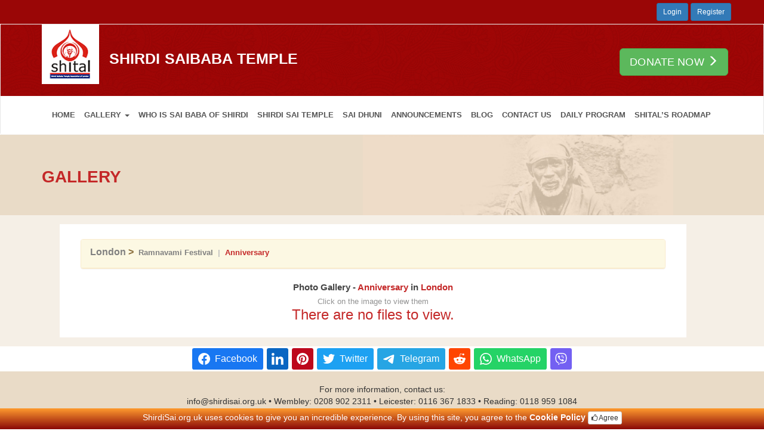

--- FILE ---
content_type: text/html; charset=utf-8
request_url: https://shirdisai.org.uk/Gallery.aspx?Id=w6UPHAvQTUqRxnsH182gcg
body_size: 7440
content:


<!DOCTYPE html>

<html xmlns="http://www.w3.org/1999/xhtml">
<head><meta charset="utf-8" /><meta http-equiv="X-UA-Compatible" content="IE=edge" /><meta name="viewport" content="width=device-width, initial-scale=1" />
    <title>Shirdi Sai Photo Gallery - SHITAL</title>
    <meta name="keywords" content="Sai Baba, Shirdi Sai Baba, Shirdi Sai, Photo Gallery, Shirdi Sai Photo Gallery" />
    <meta name="description" content="View the auspicious photos of Shirdi Sai. " />



<link href="/Cnt/Css/bootstrap.css?v=1.0.0.4796" rel="stylesheet" />
<link href="/Cnt/Jq/Widgets/summernote/summernote.css?v=1.0.0.4796" rel="stylesheet" />
<link href="/Cnt/Css/Styles.css?v=1.0.0.4796" rel="stylesheet" />
<link href="/Cnt/Jq/Widgets/FaIcon/css/font-awesome.css?v=1.0.0.4796" rel="stylesheet" />
<link href="/Cnt/Jq/Widgets/LightGallery/css/lightgallery.css?v=1.0.0.4796" rel="stylesheet" />
<link href="/Cnt/Css/responsive1.css?v=1.0.0.4796" rel="stylesheet" />
<link href="/Cnt/Jq/Widgets/owl-carousel/owl.carousel.css?v=1.0.0.4796" rel="stylesheet" />
<link href="/Cnt/Jq/Widgets/owl-carousel/owl.theme.css?v=1.0.0.4796" rel="stylesheet" />
<link href="/Cnt/Jq/Widgets/owl-carousel/owl.transitions.css?v=1.0.0.4796" rel="stylesheet" />
<link href="/Cnt/Jq/Widgets/shareon/shareon.min.css?v=1.0.0.4796" rel="stylesheet" />

<script src="/Cnt/Jq/Widgets/jquery-1.9.1.js?v=1.0.0.4796"></script>
<script src="/Cnt/Jq/Widgets/jquery-ui-1.10.4.custom.js?v=1.0.0.4796"></script>
<script src="/Cnt/Jq/Widgets/AjaxLib.js?v=1.0.0.4796"></script>
<script src="/Cnt/Jq/Widgets/bootstrap.js?v=1.0.0.4796"></script>
<script src="/Cnt/Jq/Widgets/summernote/summernote.js?v=1.0.0.4796"></script>
<script src="/Cnt/Jq/Widgets/summernote/summernote.min.js?v=1.0.0.4796"></script>
<script src="/Cnt/Jq/Widgets/bootbox.min.js?v=1.0.0.4796"></script>

<script src="/Cnt/Jq/Widgets/Jquery-FileUpload/Js/jquery.fileupload.js?v=1.0.0.4796"></script>
<script src="/Cnt/Jq/Widgets/Jquery-FileUpload/Js/jquery.fileupload-ui.js?v=1.0.0.4796"></script>
<script src="/Cnt/Jq/Widgets/Jquery-FileUpload/Js/jquery.fileupload-process.js?v=1.0.0.4796"></script>

<script src="/Cnt/Jq/Widgets/LightGallery/jq/lightgallery.js?v=1.0.0.4796"></script>
<script src="/Cnt/Jq/Widgets/LightGallery/jq/lg-thumbnail.js?v=1.0.0.4796"></script>
<script src="/Cnt/Jq/Widgets/LightGallery/jq/lg-fullscreen.js?v=1.0.0.4796"></script>
<script src="/Cnt/Jq/Widgets/owl-carousel/owl.carousel.js?v=1.0.0.4796"></script>
<script src="/Cnt/Jq/Widgets/jquery.cookie.js?v=1.0.0.4796"></script>

<script src="/Cnt/Jq/ShirdiSai/SmyHelper.js?v=1.0.0.4796"></script>
<script src="/Cnt/Jq/ShirdiSai/Sponsor.js?v=1.0.0.4796"></script>
<script src="/Cnt/Jq/ShirdiSai/Validator.js?v=1.0.0.4796"></script>
<script src="/Admin/Jq/CategoryMgmt.js?v=1.0.0.4796"></script>
<script src="/Cnt/Jq/ShirdiSai/ViewDetails.js?v=1.0.0.4796"></script>
<script src="/Admin/Jq/AdminMgmt.js?v=1.0.0.4796"></script>
<script src="/Admin/Jq/AnnouncementMgmt.js?v=1.0.0.4796"></script>
<script src="/Admin/Jq/SaidhuniMgmt.js?v=1.0.0.4796"></script>

<script src="/Cnt/Jq/ShirdiSai/Upload.js?v=1.0.0.4796"></script>
<script src="/Cnt/Jq/ShirdiSai/FileUpload.js?v=1.0.0.4796"></script>
<script src="/Cnt/Jq/ShirdiSai/SmyTimedAct.js?v=1.0.0.4796"></script>
<script src="/Cnt/Jq/Widgets/NotifyJs/Notify.js?v=1.0.0.4796"></script>
<script src="/Cnt/Jq/Widgets/FileDownload.js?v=1.0.0.4796"></script>
<script src="/Cnt/Jq/ShirdiSai/Download.js?v=1.0.0.4796"></script>
<script src="/Cnt/Jq/Widgets/shareon/shareon.iife.js?v=1.0.0.4796" defer init></script><title>

</title></head>
<body>
    <form method="post" action="./Gallery.aspx?Id=w6UPHAvQTUqRxnsH182gcg" id="form1">
<div class="aspNetHidden">
<input type="hidden" name="__EVENTTARGET" id="__EVENTTARGET" value="" />
<input type="hidden" name="__EVENTARGUMENT" id="__EVENTARGUMENT" value="" />
<input type="hidden" name="__VIEWSTATE" id="__VIEWSTATE" value="Cq/oQtUZmekDTleumHmzzWU0xcgSoT63yHQ2oz1+c+sFYZCzfBJWcadhQ4U+WfL0OS4sYbKF2EZGejPqtnc4TN6oxxNeDAvknTI9MG4kTA5rrZpCCTJphhx5vu30tCz6ZICtsWHPpQXBRFW/PCuzC4oqebD0EdWSrRv93DYdY64esh9b0dtr6mutIeLUwkUM5tfjLrkqGVYU/Xh3pYqCUPlcaVs/ZFE7SjqpP/1oemKCiBqjXH5uHEP65m7Kl0UJ9YsdzXs0sEnUCvF5yHV0DMYbiwuQ9jRpGtXHhiQlzPuUx0xzY8T3ZzqCSKAT0Oey+3xA/bCsNcuVAL4xmLlFxhD8eKo+iVq96sG9yzmyDT3DBq6R3AaOExWMWOtuPBPBMw/7KkOwGozOW6h0eFx0R6PL+3bSQ743H5DlWPU58k5CYz+uDGWtDZ6upEafc2YqcrkKzuorjOpKP+Up0VDOnhsQKDj5RJyELoV5ElHDMG0WtEP1109hpMOt5lQUPl70IS7VKiCQuJOyUW0ZBFWjbmb/2/agszzkE5m9SeVr+TGHyLXID+fBtAVDt4wm9dDomfFH8uB11SP5VWpi5W5ngoVKLo7l4+KQ0Wwui+0D3mTiyRr/PQZTe26JL5fnbgCjRv8T+tnfgUNcezwINUHB+GrqKHPulnbX/VSOHv/9uOsgVPqH3m/3cuJ3hiYax6FazvyOaTwbKKLMMhv/jY7kJFg+WcxX0UuE459Goc/k6owmXBmpbWXid58BTx7TJTJRKnDsHrFHUVGXrTKqp2H/sJNgj611W/Qkc8sFzCDkuVwvQeKmLLJjLjKXujbxgtCA5UH0j/0NG0MOHhSGJM9DKMZzX8dxO4AGot3PdSRkp6ykBOUHxcqTDOjFcdRBT6vlIqCzuAXtGNVir8VQN4Xbq1MYXSR7jJDdUoU54ZwBezsdaSYKKRpUhKNzkAbSauFNbAF6Idw6NRPh0+47WJJcDg8q5Wv/DtrTo/iC2K1Iu1d045boIG1He/oeKwl/qzdh4lo2tKHxlWNVVGlw8TcXPJqtUWiV4PpteagiWshiYVMRaHMtk33EPQSNwoOnOdQeqY4iqOZqM+21yENe3PpmEvxFk/zkvUjVM1U3EwUZwgh5UTumNz3HTgXpwft0Rgo8CGO8fmT24/6atQCFOR7eSznygTkJqghQtIiikr/+Cp1tcpOhJi0WQHPBs1IMvYKHDkEI6BeYZI/gdj9gHeTI1JEuH3gYuzN59s0Jo6mV+ZFacAGtjqfwSAwlVXMnjz0oeUJRLuC/WJo2xbhn2ZN7nzrp8FrB8amkAyklWSvsxUs51OJR9awLdfKgk7ywHQ353KD/MhbhhMkideMEw073iQSiXSgrDwOzSKtlw78sZfNRGZJ27lBlXqDKV+jZex3ruTqea/YsvDz0t5zFtr1pf8P2BqLnlT7UOb1VHcL48SSLjHtxJAx96mLmsTCm3APIq/xiX6UJj6aY50TgFRxErhgkiuxHhmr4+tdqWH5d3JyA05ru3b91uVLPFGJb9EoKcPKDDUzvyb/uyl8bj+5jWJYablYtiMWSeTRLAuh920w9zzZwsRAjEL/aM5XCJArIr9rDreUfXNODPYM4Hbp+t35KBdinYiVJ8jXkgksfkGHIkZXvvGVhz0lEFCW/prvOoEmOWEFnoZS+IXRT8lxO/mczuBwS26hQb/H6IBvC7pOjbG8zKGUkfC63P9kEAIgmfwLg3Ut0hrZwZK25JhJaq2JqEEZY8SfOYW0RbyavhB/i3wZQUaK4CJZ6MjjTBkvSJlurURAQEUGrMOpPT8iwIMJIrJTfHKRXuxgb907h5o7R3BHMuO5kKXRdXuEVFlOAM+I6pZ+FmgD/[base64]/ZsZPwNXHZ6Zam6vAXgXgOZ+lm0FdsXAheVRISZPqI1VLzHbAbi7OP6F05oLJqf4EQ7qUuC8h2UUPxpAnCJ1SfcuZJBC9vN8VRPG4koHRYUGKnioz4HzsivQFLnQdnyqQS/iBDA5hhTkZ2dkVWIos25EDwl/06FVXy+bgfzdd869HJNAzMpMQKNuWbGtf8x+kYZmYtqRqvkMtp8sEQlnfIWfATOjaKqUgpprEJkuqTAGuDzp6f/AL5ivKuPwV7bmj2g7P/jqnoTTytSh29hmM/AwkcgQh7KEewx3mGZ+1lUdrAHRMssX6YxQnyT7di9nMHDYXl2j84efHg/tSqjmroZHFxQFRGB2gYj22ZpUaeQVcT1N43HTxHnR0GdYM3Y4MgY4bwnWsd2CsF749Ise5dnSnm/5NV1AcoQDo6GsI/4A9yzunnZGByS5D9Sj9jUdCcpre/f77f3eIhX6xAiju2MZzrhntegZYTFuPr/PHuwpvqcUTYnEAJGfuxyefFKKh3VJBAn590b0kEEdT5u2BzBndDdE56SjoAWZj1UzapyxtUettKWsQ2ffJSm0/EB3r/+OgPmntqOTgH/AY0E+6ASAnr/vbtIVuWHVFQ99OM7+OW3jReH3Zy978Gap21Uk8H7A/6NrW6euEnp6aTOFqfWt8cE8h8gYp9KzufpgRKplrUYMpezDdAo4lEXw965fZVdNVuKHdkwDI8lcVbKSO0ZPjj8Cv4kEnB/QoUnpC9+patWzbSk8nZjU8sJfk5i+xveZPATJcJdGTPU3WXZKWDdMSzFH0fMj/SdJCMtzWKFUXuJ9Pp/VvKqPZr4FRJ5RMPagAcD3m5AjaTtH+79jNUufrXAj6yxHenyObTew3zQYYdxVaPtrwevujqJLUiZHnuLAtNTseQU8pZAOBb0zqlbgajF16gia3lIM3Yc+RNgMaBcpGCBAxibipzMCJno9JUORj8DJ0Oytp+Vep+K6NOFvMztTilRBzyQWIQuG/FxtfUVctKWvLT9Y03QBIZSGcj4SCOigH2bNyc3iU+nVh51+VfH7U6W1rL3JfKrnTKCb9S9g5JQajQcOJ2cJnnBf0GofRHiFk1RyaQKcG7Ezi4TPdG5olwsfAEJo7I4pmHAUXl7wAqji1rKPbYEOK996sXpTZBI0kox9yIqs4Hawb4m0GfFF/Rj8OEmeLGlWba0ygWOL1FAKynFArpT0f3hNFNVLhyaR2Dy5aU2Ugw+PYF1a/2Reip8G/E6GA4NVs/rtQOcVL6HLuw0Rg3uYe9c6DdeVlBGsFBCQ1Pv8BmVG76VDly2weQy2zZSO0q8763kEjSEAR3M14WwVGuQ1Hi/cJyT8lEabUbHL6zsIlnTodqwzY6lFIl95RcBGd8YK8iXdFDo6aAtOt6OZepbd4hRh+cfjh7XYUOSTm1NUWwPRqDd9b3hkw0qeOXjTxFviAdSWm2Sr3JEoEFLMskuuI2AX/CP1wkvmM3LxKzREBmLW1u0OYzcESWOvbbw0Bh6RmZTDsWwiIodfpmxBeOfzXwpsaIjrbS08O1m3GRADs1lXmPWw401RDHtuX5Yv/JWd9Jr7D1106pj4gU6o99ZmJDCaU9ucQpgKaUMkoUq9qeEOihIjowlzZTQH6PT9dXlcQt09g74TdLRCr6f8we18u2tWlwIBGgs6V0D0MrHm1accpNbTDW/m6enZeuYLDPFhPf0oQ+pbsqW8UDPWqDLTb8aYGfdY7A+GxgNOd8xq1n4hFsglSSv4JrIqhnTdxIomt0YYlpZR0ySrNfasrHwpWVSewqnoRgtmt8xyro271jMr2PsTEPzKRLH5KuR8/FxnvkXxxJt1BZGVp0pi7Wobay7Jgpn329c4whO767bd+t+Jl2Ye48dks0hu/f2/[base64]/7hnDHxlBuSAPdM/CPRMykgvADoqx60BY6Cd+2K2JG3MY8xc6aLXWbgShiKykInsON21Xycn3x" />
</div>

<script type="text/javascript">
//<![CDATA[
var theForm = document.forms['form1'];
if (!theForm) {
    theForm = document.form1;
}
function __doPostBack(eventTarget, eventArgument) {
    if (!theForm.onsubmit || (theForm.onsubmit() != false)) {
        theForm.__EVENTTARGET.value = eventTarget;
        theForm.__EVENTARGUMENT.value = eventArgument;
        theForm.submit();
    }
}
//]]>
</script>


<div class="aspNetHidden">

	<input type="hidden" name="__VIEWSTATEGENERATOR" id="__VIEWSTATEGENERATOR" value="5EAD16E3" />
	<input type="hidden" name="__EVENTVALIDATION" id="__EVENTVALIDATION" value="uPbbdv0yzWepfP6eoZhqG7Vbdaw8qRLLTsml2Mdceeaa7wK98oK4pK0ETKbk1zrH5zX6v6IOP/6j/ivmwagX1a2F5ifdWG09UTlmCaGKWaLbSfm9oFnewiW6z0sLUXPg" />
</div>
        <div>
            
<div class="header-top" style="background-color: rgb(154, 6, 6); padding: 5px 0px;">
    <div class="container">
        <div class="row">
            <div class="pull-right">
                <div class="region region-headertopleft">
                    <section class="block block-menu clearfix" id="block-menu-menu-upper-menu">
                        <div id="LoggedInUserCtrl_NotLoggedInDiv">
                            <a id="A1" class="btn btn-primary btn-sm" href="/LoginRegister.aspx">Login</a>
                            <a id="A2" class="btn btn-primary btn-sm" href="/LoginRegister.aspx">Register</a>
                        </div>
                        
                    </section>
                </div>
            </div>
        </div>
    </div>
</div>

            

<script type="text/javascript" lang="javascript">
    $(function () {
        ShirdiSai.ViewDetails.Init();
    });
</script>

<!-- Static navbar -->
<nav class="navbar navbar-default ">
    <div class="clearfix header">
        <div class="container">
            <div class="row">
                <div class="navbar-header col-sm-12 col-md-2 col-lg-1">
                    <button type="button" class="navbar-toggle collapsed" data-toggle="collapse" data-target="#navbar" aria-expanded="false" aria-controls="navbar">
                        <span class="sr-only">Toggle navigation</span>
                        <span class="icon-bar"></span>
                        <span class="icon-bar"></span>
                        <span class="icon-bar"></span>
                    </button>
                    <a id="A1" class="navbar-brand" href="/Default.aspx">
                        <img src="/Cnt/img/shital-logo-new.png" class="img-responsive img-logo"></a>
                </div>
                <div class="header-text col-sm-12 col-md-10 col-lg-11">
                    
                    <span>SHIRDI SAIBABA TEMPLE</span>
                    <span>&nbsp;</span>
                    <span class="pull-right"><a id="NavBar_DonateNowBtnCtrl_DonateNowBtn" class="btn btn-lg btn-success donate-btn" href="javascript:__doPostBack(&#39;ctl00$NavBar$DonateNowBtnCtrl$DonateNowBtn&#39;,&#39;&#39;)">DONATE NOW <i class="glyphicon glyphicon-menu-right"></i></a></span>
                </div>
            </div>
        </div>
    </div>
    <div id="navbar" class="navbar-collapse collapse main-navigation">
        <div class="clearfix container">
            <ul class="nav navbar-nav nav-menus">
                <li><a href="/Default.aspx">Home</a></li>
                <li>
                    <a href="#" class="gallery-dropdown dropdown-toggle" data-toggle="dropdown">Gallery <b class="caret"></b></a>
                    <ul id="NavBar_GalleryMenus" class="dropdown-menu multi-level gal-menu-dropdown"><li class='dropdown-submenu'><a style='display:inline' href='/Gallery.aspx?Id=5A2A0CEF04D'>2024</a></li><li class='dropdown-submenu'><a style='display:inline' href='/Gallery.aspx?Id=bje74FicakSWxen7mWxrdQ'>2015</a><a style='display:inline' class='dp-caret' href='#'><i class='fa fa-caret-right'></i></a><ul class='dropdown-menu gal-menu-dropdown'><li class='dropdown-submenu'><a style='display:inline' href='/Gallery.aspx?Id=bje74FicakSWxen7mWxrdR'>General</a></li><li class='dropdown-submenu'><a style='display:inline' href='/Gallery.aspx?Id=bje74FicakSWxen9uWxrdR'>Leicester</a></li><li class='dropdown-submenu'><a style='display:inline' href='/Gallery.aspx?Id=ktDCzd6K7ESyy1sp3cQoxw'>London</a><a style='display:inline' class='dp-caret' href='#'><i class='fa fa-caret-right'></i></a><ul class='dropdown-menu gal-menu-dropdown'><li class='dropdown-submenu'><a style='display:inline' href='/Gallery.aspx?Id=0vGwbYtTzECsd08fvdXTOA'>Annivarsary</a></li><li class='dropdown-submenu'><a style='display:inline' href='/Gallery.aspx?Id=sM0RVWcbZ0q8c8Wif4FPhQ'>Guru Pournima Festival</a></li><li class='dropdown-submenu'><a style='display:inline' href='/Gallery.aspx?Id=V6b9_FMJ10KjvVS7rZxk8w'>Punyatithi Festival</a></li><li class='dropdown-submenu'><a style='display:inline' href='/Gallery.aspx?Id=X4ww69HyW0m-WUiKmjf9Sg'>Ramnavami Festival</a></li></ul></li><li class='dropdown-submenu'><a style='display:inline' href='/Gallery.aspx?Id=zQzvxF9AYEij6i1IBWt21g'>Reading</a></li></ul></li><li class='dropdown-submenu'><a style='display:inline' href='/Gallery.aspx?Id=bje74FicakSWxes4hWxrdR'>2016</a><a style='display:inline' class='dp-caret' href='#'><i class='fa fa-caret-right'></i></a><ul class='dropdown-menu gal-menu-dropdown'><li class='dropdown-submenu'><a style='display:inline' href='/Gallery.aspx?Id=bje74FicakSHgfd4hWxrdR'>General</a></li><li class='dropdown-submenu'><a style='display:inline' href='/Gallery.aspx?Id=bje74FicakSWxcc1cWxrdQ'>Leicester</a></li><li class='dropdown-submenu'><a style='display:inline' href='/Gallery.aspx?Id=BoFKES4AAEGAceA69MEnog'>London</a><a style='display:inline' class='dp-caret' href='#'><i class='fa fa-caret-right'></i></a><ul class='dropdown-menu gal-menu-dropdown'><li class='dropdown-submenu'><a style='display:inline' href='/Gallery.aspx?Id=24sfyd_EWUulrjjGnGuePQ'>Ramnavami Festival</a></li><li class='dropdown-submenu'><a style='display:inline' href='/Gallery.aspx?Id=w6UPHAvQTUqRxnsH182gcg'>Anniversary </a></li></ul></li><li class='dropdown-submenu'><a style='display:inline' href='/Gallery.aspx?Id=hVYxEVQ3rkqk-dVEiFVUBw'>Reading</a></li></ul></li><li class='dropdown-submenu'><a style='display:inline' href='/Gallery.aspx?Id=IJ4_897q-0Ske3JcT9fSfw'>2019</a></li></ul>
                </li>
                <li><a href="/WhoIsShirdiSaiBaba.aspx">Who is Sai Baba of Shirdi</a></li>
                <li><a href="/ShirdiSaiTemple.aspx">Shirdi Sai Temple</a></li>
                <li><a href="/SaiDhuni/Default.aspx">Sai Dhuni</a></li>
                <li><a href="/Announcements.aspx">Announcements</a></li>
                <li><a href="/Blogs.aspx">Blog</a></li>
                <li><a href="/ContactUs.aspx">Contact Us</a></li>
                <li><a href="/DailyProgram.aspx">Daily Program</a></li>
                <li><a href="/RoadMap.aspx">SHITAL’s Roadmap</a></li>
            </ul>
        </div>
    </div>

    <div class="col-xs-12 sr-only" id="CookieTopBar" style="display: none;">
        <div class="cookie-bar">
            <span>ShirdiSai.org.uk uses cookies to give you an incredible experience. By using this site, you agree to the 
                 <label>
                     <a href="/Privacy-Policy.aspx" style="color: #fff">Cookie Policy</a></label>
                <a href="#" class="btn btn-xs btn-default" id="AgreeCookiePolicyBtn"><i class="fa fa-thumbs-o-up"></i>&nbsp;Agree</a></span>
        </div>
    </div>
</nav>


<div>
</div>

            

    <script type="text/javascript" lang="javascript">
        $(function () {
            $("#ContentPlaceHolder1_lightgallery").lightGallery();
        });
    </script>

    <div class="banner-bg inner-banner">
        <div class="container">
            <div class="row">
                <div class="col-md-6">
                    <h1 class="heading01 text-uppercase">Gallery </h1>
                </div>
            </div>
        </div>
    </div>
    <div class="body-wrapper">
        <div class="container">
            <div class="inner-page">
                <div role="tabpanel">
                    <div class="tab-content white-bg">
                        <div role="tabpanel" class="tab-pane active" id="tab1">
                            <div class="panel panel-warning">
                                <div class="panel-heading">
                                    <div id="ContentPlaceHolder1_TitleMenus"><label style='font-size:16px'><a style='color:#808080' href='/Gallery.aspx?Id=BoFKES4AAEGAceA69MEnog'>London </a> >&nbsp;&nbsp; </label><label><a style='color: #808080' href='/Gallery.aspx?Id=24sfyd_EWUulrjjGnGuePQ'>Ramnavami Festival</a>&nbsp; <span style='color:#c0c0c0'>|</span> &nbsp;</label><label style='color: #c42828'> Anniversary &nbsp; &nbsp;&nbsp;</label></div>
                                </div>
                            </div>
                            <div id="ContentPlaceHolder1_MenuPath" class="text-center"><label style='font-size:15px'>Photo Gallery - <span style='color: #c42828'>Anniversary </span> in <span style='color: #c42828'>London</span></label></div>
                            <div class="text-center">
                                <span style="color: #939393">Click on the image to view them</span>
                            </div>
                            
                            <div id="ContentPlaceHolder1_FileMsg" class="text-center"><h3>There are no files to view.</h3></div>
                        </div>
                    </div>
                </div>
            </div>
        </div>
    </div>

            

<!-- Google tag (gtag.js) -->
<script async src="https://www.googletagmanager.com/gtag/js?id=G-VDTQD4TSSK"></script>
<script>
  window.dataLayer = window.dataLayer || [];
  function gtag(){dataLayer.push(arguments);}
  gtag('js', new Date());

  gtag('config', 'G-VDTQD4TSSK');
</script>
<div class="container">
        <div class="row">
            <div class="text-center">
                <div class="content">
                    <div class="shareon">
                        <a class="facebook">Facebook</a>
                        <a class="linkedin"></a>
                        <a class="pinterest"></a>
                        <a class="twitter">Twitter</a>
                        <a class="telegram">Telegram</a>
                        <a class="reddit"></a>
                        <a class="whatsapp">WhatsApp</a>
                        <button class="viber"></button>
                    </div>
                </div>
            </div>
        </div>
    </div>
<div class="footer-wrap">
    <div class="container">
        <div class="row">
            <div class="text-center">
                
                
                                For more information, contact us:<br>
                <a href="/cdn-cgi/l/email-protection" class="__cf_email__" data-cfemail="3b52555d547b485352495f52485a521554495c154e50">[email&#160;protected]</a> • Wembley: 0208 902 2311 • Leicester: 0116 367 1833 • Reading: 0118 959 1084
                
                <p>SHITAL(Shirdi Sai Baba Temple Association) is a UK registered charity No - 1138530</p>

            </div>
        </div>
    </div>
</div>

        </div>
    </form>
<script data-cfasync="false" src="/cdn-cgi/scripts/5c5dd728/cloudflare-static/email-decode.min.js"></script><script defer src="https://static.cloudflareinsights.com/beacon.min.js/vcd15cbe7772f49c399c6a5babf22c1241717689176015" integrity="sha512-ZpsOmlRQV6y907TI0dKBHq9Md29nnaEIPlkf84rnaERnq6zvWvPUqr2ft8M1aS28oN72PdrCzSjY4U6VaAw1EQ==" data-cf-beacon='{"version":"2024.11.0","token":"d612e3fb3fd5437386f3c736421a8039","r":1,"server_timing":{"name":{"cfCacheStatus":true,"cfEdge":true,"cfExtPri":true,"cfL4":true,"cfOrigin":true,"cfSpeedBrain":true},"location_startswith":null}}' crossorigin="anonymous"></script>
</body>
</html>


--- FILE ---
content_type: text/css
request_url: https://shirdisai.org.uk/Cnt/Css/Styles.css?v=1.0.0.4796
body_size: 5218
content:
@charset "utf-8";
/* CSS Document */
/*- ---------------------------
		  TYPOGRAPHY
--------------------------- */
.navbar, .home-banner, .inner-banner, .btn-success, h2, h3, .nav-tabs > li, .donation-wrapper, .project-btm-cta {
    font-family: 'Dosis', sans-serif;
}

h1 {
    font-family: 'Montserrat', sans-serif;
}

.f15 {
    font-size: 15px;
    color: #333;
}

.Img {
    border: 3px solid #9a0606;
    margin: 0 5px 0 5px;
}

.sliderImg {
    display: block;
    height: 250px;
    margin-left: auto;
    margin-right: auto;
    width: auto;
}

.gallery-thumbnail {
    margin: 1px;
    height: 160px;
    width: auto;
}

    .gallery-thumbnail:hover {
        transform: scale(1.01);
    }

.btn-more {
    background: rgba(0, 0, 0, 0) none repeat scroll 0 0;
    border: 1px solid #4db976;
    color: #006633;
    font-family: "Open Sans",sans-serif;
    font-size: 14px;
    margin-bottom: 5px;
    margin-right: 5px;
}

    .btn-more:hover {
        background: rgba(255, 255, 255, 0.5) none repeat scroll 0 0;
        border: 1px solid #4db976;
    }

.AboutSlokam {
    color: maroon;
    font-size: medium;
    font-weight: bold;
}

.wrapper {
    width: 100%;
}

.header {
    background: url(/Cnt/img/header-bg.gif) left top repeat-x #9A0606;
    min-height: 120px;
}

.donate-btn {
    margin-bottom: 5px;
    margin-right: 5px;
}

.img-logo {
    background: #fff;
    height: 100px;
}

.header-text {
    font-family: Verdana,Arial,sans-serif;
    color: #fff;
    font-weight: bold;
    font-size: 25px;
    padding: 40px 0 0 30px;
    letter-spacing: 0.145px;
}


.navbar-brand {
    width: 288px;
    height: 100px;
    padding: 0;
}

.navbar-collapse.collapse.main-navigation {
    background: #fff;
}

.navbar-collapse.collapse.admin-main-navigation {
    background: #e9dbc7;
}

.admin-main-navigation ul > li > a {
    background: #e9dbc7;
    font-size: 13px;
    color: #000;
    font-weight: bold;
    text-transform: uppercase;
}

.main-navigation ul > li > a {
    background: #fff;
    font-size: 13px;
    color: #000;
    font-weight: bold;
    text-transform: uppercase;
}

.address-block {
    border: double 3px #9a0606;
    font-style: italic;
    font-size: 18px;
}

.centre-address {
    border: solid 1px #9a0606;
    padding: 10px;
    font-size: 13px;
}

.navbar {
    min-height: 50px !important;
}

.navbar-nav > li {
    margin-right: 1px;
}

.navbar-nav {
    margin-left: 10px;
}

    .navbar-nav > li > a {
        padding: 5px 15px;
    }

.admin-main-navigation .navbar-nav > li > a:hover, .navbar-default .navbar-nav > li > a:focus {
    background-color: #fff;
    color: #000;
}

.main-navigation .navbar-nav > li > a:hover, .navbar-default .navbar-nav > li > a:focus {
    background-color: #e9dbc7;
    color: #9a0606;
}

.navbar {
    border-bottom: 0;
    margin-bottom: 0;
    font-size: 16px;
    font-weight: 400;
}

.navbar-toggle {
    margin-top: 35px;
    background: rgb(241, 223, 203);
    border-color: #740000;
}

.banner-bg {
    background: #e9dbc7;
}

.home-banner, .inner-banner {
    background-image: url(/Cnt/img/home-bnr.jpg);    
    background-position: center top;
    background-repeat: no-repeat;
}

.inner-main-banner-gurupournima {
    background-image: url(/Cnt/img/Hoarding-Banner.jpg);
    min-height: 450px;    
    background-position: 80% top;    
    background-size:100% 100%;
    background-position: center top;
    background-repeat: no-repeat;
}

.inner-main-banner-babawithflower {
    background-image: url(/Cnt/img/Baba-with-flowers-for-email.jpg);
    min-height: 600px;
    background-position: 80% top;
    background-size: 100% 100%;
    background-position: center top;
    background-repeat: no-repeat;
}

.inner-banner {
    min-height: 135px;
    background-size: contain;
    background-position: 80% top;
}

    .inner-banner .heading01 {
        margin-top: 10%;
    }

h1, h2, h3 {
    color: #c42828;
    margin: 0;
}

.heading01, .heading02 {
    font-size: 28px;
    font-weight: 700;
    text-transform: uppercase;
}

.heading02 {
    font-size: 24px;
    font-weight: 600;
    margin-bottom: 25px;
}

.sub-heading {
    color: #a82c2c;
}

.home-banner {
    font-size: 20px;
    padding: 53px 0 40px 43px;
}

    .home-banner p {
        margin-bottom: 20px;
    }

h3 small {
    font-size: 16px;
    color: #a82c2c;
    font-weight: 600;
}

.donation-wrapper {
    font-weight: 500;
    margin-top: 19px;
}

    .donation-wrapper span {
        color: #cccccc;
        font-size: 12px;
        line-height: normal;
        display: inline-block;
        vertical-align: top;
    }

    .donation-wrapper ul, .project-btm-cta .model-box ul {
        list-style: none;
        margin: 0;
        padding: 0;
    }

    .donation-wrapper > ul > li {
        float: left;
        padding: 4px 9px;
        border-right: solid 1px #b32f18;
        min-height: 100px;
        vertical-align: top;
    }

        .donation-wrapper > ul > li:first-child {
            padding-left: 0;
        }

        .donation-wrapper > ul > li li, .project-btm-cta .model-box .timer li {
            float: left;
        }

            .donation-wrapper > ul > li li, .project-btm-cta .model-box .timer li:first-child {
                margin-right: 0px;
            }

                .donation-wrapper > ul > li li p, .project-btm-cta .model-box .timer li p {
                    position: relative;
                }

                    .donation-wrapper > ul > li li p strong {
                        position: absolute;
                        right: -4.8px;
                        top: -11%;
                        z-index: 99;
                        font-size: 35px;
                    }

        .donation-wrapper > ul > li p, .project-btm-cta .timer p {
            font-size: 25px;
            color: #fff;
        }

        .donation-wrapper > ul > li:last-child {
            border-right: none;
            padding-right: 0;
        }

.timer li {
    margin-right: 3px;
    min-width: 42px;
    padding: 2px;
}

.donation-wrapper > ul > li > div.timer p, .project-btm-cta .model-box .timer p {
    text-align: center;
    background: url(../images/timer-bg.gif) left center repeat-x;
    font-size: 25px;
    line-height: 46px;
    padding: 0 3px;
    width: 100%;
    border-radius: 2px;
    margin-bottom: 0;
    color: #000;
    margin-bottom: 5px;
}

.timer .days {
    margin-right: 4px;
}

.timer span {
    display: block;
    text-align: center;
    color: #e7d9c5;
}

.donation-wrapper .btn-success {
    margin: 15px 0 0 15px;
}

.body-wrapper {
    background: #f5efe6;
    padding: 15px 0;
    font-family: 'Open Sans', sans-serif;
    font-size: 13px;
}

.home-body-wrapper {
    padding: 15px 0;
}

.body-wrapper p {
    margin-bottom: 15px;
}

.home-container {
    margin-left: 30px;
}

.body-wrapper {
    color: #5f5f5f;
}

    .body-wrapper .tab-pane li {
        margin-bottom: 15px;
    }

.white-bg {
    background: #fff;
}

.baba-img1 {
    margin: -30px 0 0 -30px;
}

.inner-img {
    right: -60px;
    position: absolute;
}

.hom-two-col {
    margin: 30px;
}

    .hom-two-col img {
        max-width: 440px;
        width: 100%;
    }

.hom-pro1 {
    margin-right: 10px;
}

.hom-pro2 {
    margin-left: 10px;
}

.inside-content {
    padding: 15px;
}

.inner-page {
    padding: 0 30px;
}

.nav-tabs {
    border-bottom: 0;
}

    .nav-tabs > li.active > a, .nav-tabs > li.active > a:hover, .nav-tabs > li.active > a:focus {
        background-color: RGBA(0,0,0,0);
        border: none;
        background-image: url(../images/arw-tab.png);
        background-position: center bottom;
        background-repeat: no-repeat;
    }

    .nav-tabs > li > a {
        border: none;
        padding-bottom: 32px;
    }

        .nav-tabs > li > a:hover {
            background: none;
        }

    .nav-tabs > li {
        font-size: 16px;
        font-weight: 500;
        text-transform: uppercase;
        width: 33%;
        text-align: center;
    }

.tab-content {
    margin-right: 30px;
}

    .tab-content > .tab-pane {
        padding: 25px 35px;
    }

.form-horizontal .control-label {
    text-align: left;
    font-size: 15px;
    font-weight: normal;
}

.form-horizontal {
    margin: 50px 20px;
}

.form-control {
    border-color: #e1d4c0;
    padding: 10px 12px;
    height: auto;
}

.donation-options > ul {
    list-style: none;
    margin: 0;
    padding: 0;
}

.donation-options li {
    border-bottom: solid 1px #e9dbc7;
    padding-bottom: 20px;
}

    .donation-options li li {
        border-bottom: none;
        padding: 0;
    }

    .donation-options li .donate-type {
        width: 30%;
        float: left;
        padding: 20px 0;
    }

    .donation-options li .progress-date {
        width: 23%;
        float: left;
        font-size: 15px;
        padding: 10px 0 0 0;
    }

    .donation-options li .progress-desc {
        width: 77%;
    }

        .donation-options li .progress-desc p {
            margin-bottom: 0;
        }

    .donation-options li .donate-desc {
        width: 70%;
    }

    .donation-options li:last-child {
        border-bottom: none;
    }

.donation-options ul ul {
    list-style-type: disc;
}

h5 {
    font-size: 15px;
    font-weight: 600;
    color: #000000;
    margin: 20px 0;
}

    h5 small {
        font-size: 90%;
    }

.project-btm-cta {
    margin: 20px 15%;
    padding-right: 30px;
    display: none;
}

    .project-btm-cta .model-box {
        background: RGBA(255,255,255,0.45);
        margin-right: 10px;
        padding: 15px 20px;
        margin-bottom: 10px;
    }

        .project-btm-cta .model-box h6 {
            margin: 0;
            font-size: 20px;
            color: #a82c2c;
        }

    .project-btm-cta .timer span {
        color: #e62121;
    }

    .project-btm-cta .funds span {
        color: #a82c2c;
        width: 120px;
        float: left;
    }

    .project-btm-cta .funds strong {
        font-size: 25px;
        color: #000;
        font-weight: 600;
        float: left;
        margin-top: -10px;
    }

    .project-btm-cta .funds p {
        margin-bottom: 0;
    }

.donation {
    padding: 20px 60px;
    font-size: 16px;
    font-family: 'Open Sans', sans-serif;
    font-size: 14px;
    text-align: center;
}

    .donation p {
        margin-bottom: 20px;
    }

        .donation strong, .donation p a {
            font-weight: 600;
        }

        .donation p a {
            color: #333;
        }

.project-btm-cta .timer p strong {
    position: absolute;
    right: -5px;
    top: -3px;
    z-index: 999;
}

@media (min-width: 992px) {
    .donation-wrapper {
        margin-top: 13px;
    }

        .donation-wrapper > ul > li:last-child {
            width: 55%;
        }

        .donation-wrapper > ul > li:first-child {
            width: 34%;
            max-width: 189px;
        }
}

@media (max-width: 768px) {
    .container {
        padding: 0 15px;
    }

    .navbar-default .navbar-toggle, .navbar-default .navbar-toggle:focus, .navbar-default .navbar-toggle:hover {
        background: RGBA(0,0,0,0);
        border: 0;
        margin-right: 0;
    }

    .navbar-toggle .icon-bar {
        width: 30px;
        height: 3px;
        border-radius: 0;
    }

    .donation-wrapper.pull-right {
        float: none !important;
    }

    .navbar-default .navbar-toggle .icon-bar {
        background: #fff;
    }

    .donation-wrapper > ul > li:first-child {
        padding-left: 0;
    }

    .donation-wrapper > ul > li {
        width: 30%;
        min-height: 65px;
    }

        .donation-wrapper > ul > li:nth-child(2) {
            width: 20%;
        }

        .donation-wrapper > ul > li:last-child {
            width: 50%;
        }

        .donation-wrapper > ul > li:first-child > span {
            display: none;
        }

        .donation-wrapper > ul > li > div.timer p {
            font-size: 20px;
            line-height: 30px;
        }

        .donation-wrapper > ul > li li p strong {
            top: -5px;
            font-size: 30px;
        }

        .donation-wrapper > ul > li p {
            margin-bottom: 0;
            font-size: 22px;
        }

    .donation-wrapper .btn-success {
        margin-top: 0;
    }

    .timer li {
        margin-right: 1px;
    }

    .navbar-brand {
        width: 200px;
        height: auto;
    }

    .navbar-toggle {
        margin-top: 25px;
    }

    .home-banner {
        padding: 20px 0px;
    }

    .heading01, .heading02 {
        font-size: 23px;
    }

    .home-banner p {
        font-size: 17px;
    }

    .home-banner, .inner-banner {
        background-size: cover;
    }

    .donation-wrapper {
        margin: 5px -15px 0 -15px;
        background: #760505;
        padding: 10px 0;
    }

        .donation-wrapper > .row {
            padding: 0 15px;
        }

    .hom-two-col {
        margin: 10px;
    }

    .inner-banner {
        min-height: 130px;
    }

        .inner-banner .heading01 {
            margin-top: 5%;
        }

    .project-btm-cta {
        margin: 20px 0%;
        padding: 0;
    }

    .donation {
        padding: 10px;
    }

    .home-body-wrapper {
        padding: 10px 0;
    }

    .inner-img {
        display: none;
    }

    .inner-page {
        padding: 0px;
    }

    .tab-content {
        margin: 0;
    }

        .tab-content > .tab-pane {
            padding: 15px;
        }

    .hom-pro2, .home-container {
        margin: 0 0px;
    }

    .hom-pro1 {
        margin-right: 0;
        margin-bottom: 20px;
    }

    .baba-img1 {
        padding: 15px;
        margin: 0;
    }

    .hom-two-col img {
        max-width: 100%;
    }

    .donation-options li .progress-desc, .donation-options li .progress-date {
        width: 100%;
        float: none;
    }

    .project-btm-cta .funds span {
        width: 72px;
    }

    .project-btm-cta .funds strong {
        margin-top: 0px;
    }

    .project-btm-cta .model-box {
        text-align: center;
    }

        .project-btm-cta .model-box .timer li {
            float: none;
            display: inline-block;
        }

    .project-btm-cta .funds span, .project-btm-cta .funds strong {
        width: 100%;
        float: none;
        display: block;
    }

    .donation {
        margin: 0 auto;
    }

    .project-btm-cta .funds span {
        font-size: 12px;
    }

    .footer-wrap, .footer-wrap .text-right {
        text-align: center !important;
    }
}

@media (max-width: 640px) {
    .donation-wrapper > ul > li > div.timer p {
        font-size: 16px;
        line-height: 23px;
    }

    .donation-wrapper > ul > li {
        padding: 4px 5px;
    }

        .donation-wrapper > ul > li:first-child {
            width: 32%;
            max-width: 145px;
        }

        .donation-wrapper > ul > li:nth-child(2) {
            width: 15%;
        }

        .donation-wrapper > ul > li:last-child {
            width: 55%;
            padding-left: 15px;
        }
}

@media (max-width: 480px) {
    .donation-wrapper > ul > li:first-child {
        padding-left: 0;
        width: 30%;
        max-width: 100px;
    }

    .donation-wrapper > ul > li {
        width: 29%;
        min-height: 48px;
        line-height: normal;
    }

        .donation-wrapper > ul > li:nth-child(2) {
            width: 18%;
        }

        .donation-wrapper > ul > li:first-child > span {
            display: none;
        }

        .donation-wrapper > ul > li > div.timer p {
            font-size: 12px;
            line-height: 18px;
            text-align: center;
        }

        .donation-wrapper > ul > li li p strong {
            top: -4px;
            right: -3px;
            font-size: 22px;
        }

        .donation-wrapper > ul > li p {
            margin-bottom: 0;
            font-size: 12px;
        }

        .donation-wrapper > ul > li > div.timer p {
            padding: 0 2px;
        }

        .donation-wrapper > ul > li:last-child {
            width: 50%;
            padding-left: 7px;
        }

    .donation-wrapper span {
        font-size: 8px;
    }

    .donation-wrapper .btn-success {
        margin-top: 1px;
        padding: 9px 10px;
        font-size: 12px;
    }

    .home-banner .btn-success {
        margin-bottom: 0px;
    }

    .donation-wrapper .btn-success {
        margin-left: 5px;
    }

    .inner-banner {
        min-height: 70px;
        background-size: contain;
        background-position: right top;
    }

    .heading01, .heading02 {
        font-size: 18px;
    }

    .heading02 {
        margin-bottom: 10px;
    }

    .nav-tabs > li > a {
        font-size: 10px;
        padding-bottom: 18px;
    }

    .body-wrapper {
        font-size: 12px;
        padding: 10px 0;
    }
}

@media (min-width: 768px) {
    .navbar-collapse.collapse.main-navigation {
        padding: 15px 0 !important;
    }

    .hom-pro2 .inside-content, .hom-pro1 .inside-content {
        min-height: 350px;
        position: relative;
    }

        .hom-pro2 .inside-content a.more-link, .hom-pro1 .inside-content a.more-link {
            position: absolute;
            left: 30px;
            bottom: 30px;
        }
}
/* ---- -----------------
		Footer
------------------------- */
.footer-wrap {
    background: #e9dbc7;
    padding: 20px 0;
    font-family: 'Open Sans', sans-serif;
    font-size: 14px;
}

    .footer-wrap p {
        margin: 0;
    }

    .footer-wrap a {
        color: #870e0e;
    }

.para {
    padding: 10px;
    border-radius: 10px;
    background-color: #E0E0E0;
}

.redpara {
    padding: 10px;
    border-radius: 10px;
    background-color: #9A0606;
    color: white;
}

.customlist {
    background-color: #CC0000;
    color: white;
}

.adminTitle {
    color: #fff;
    vertical-align: middle;
}

.fullwidth {
    width: 100%;
}

.padBtm {
    padding-bottom: 1px;
}

.navbar-default .navbar-nav > .open > a, .navbar-default .navbar-nav > .open > a:hover, .navbar-default .navbar-nav > .open > a:focus {
    background-color: #e9dbc7;
    color: #9a0606;
}

.dropdown-submenu {
    position: relative;
}

    .dropdown-submenu > .dropdown-menu {
        top: 0;
        left: 100%;
        margin-top: -6px;
        margin-left: -1px;
        -webkit-border-radius: 0 6px 6px 6px;
        -moz-border-radius: 0 6px 6px 6px;
        border-radius: 0 6px 6px 6px;
    }

    /*.dropdown-submenu > a:after {
        display: block;
        content: " ";
        float: right;
        width: 0;
        height: 0;
        border-color: transparent;
        border-style: solid;
        border-width: 5px 0 5px 5px;
        border-left-color: #cccccc;
        margin-top: 5px;
        margin-right: -10px;
    }*/

    .dropdown-submenu:hover > a:after {
        border-left-color: #555;
    }

    .dropdown-submenu.pull-left {
        float: none;
    }

        .dropdown-submenu.pull-left > .dropdown-menu {
            left: -100%;
            margin-left: 10px;
            -webkit-border-radius: 6px 0 6px 6px;
            -moz-border-radius: 6px 0 6px 6px;
            border-radius: 6px 0 6px 6px;
        }


/*Cooke bar*/
.cookie-bar {
    position: fixed;
    width: 100%;
    bottom: 0;
    right: 0;
    left: 0;
    height: auto;
    text-align: center;
    line-height: 30px;
    background: -webkit-linear-gradient(#FE9A2E, #8A0808);
    background: linear-gradient(#FE9A2E, #8A0808);
    color: #fff;
    font-size: 14px;
    font-family: "Lato", sans-serif;
    font-weight: 100;
    -webkit-transition: .8s;
    transition: .8s;
    -webkit-animation: slideIn .8s;
    animation: slideIn .8s;
    -webkit-animation-delay: .8s;
    animation-delay: .8s;
    z-index: 90;
}
/*Cooke bar*/


.gal-menu-dropdown {
    width: auto !important;
}

.body-wrapper {
    color: #444 !important;
}

.navbar-default .navbar-nav > li > a {
    color: #555 !important;
}

@media screen and (max-width: 768px) {
    .donate-one-time-btn {
        margin-top: 15px !important;
    }

    .don-btn-sec {
        border-right: 2px solid #FAE5B3 !important;
        border-bottom: none !important;
        min-height: 75px !important;
    }
}



--- FILE ---
content_type: text/css
request_url: https://shirdisai.org.uk/Cnt/Css/responsive1.css?v=1.0.0.4796
body_size: 1597
content:
/*@media (min-width: 768px) { 
    .twoRow .navbar-collapse {
        clear: left;
    }
}*/

.demorow{
    background-color:gray;
    padding:10px;
    border:1px solid black;
}


/*Adding padding to content for a fixed navbar when nav items are collapsed*/
@media screen and (max-width: 768px) {
    body { padding-top: 40px; }
}


/* Make dropdown menu items the same width as the dropdown wrapper*/
.dropdown{
    width:100%;
}
.dropdown-menu{
    width:100%;
}

/* left alight dropdown text*/
.dropdown-menu > li {
    text-align:left;
}

.profile-section {
    background: #fff none repeat scroll 0 0;
    border-top: 1px dotted #ddd;
    margin: 0;
    padding: 0 0 30px 30px;
    position: relative;
    word-wrap: break-word;
}

.title-secondary {
    background: #333333 none repeat scroll 0 0;
    color: #fff;
    display: inline-block;
    font: 19px/1.4 Arial,sans-serif;
    left: -30px;
    margin: 0 0 40px;
    padding: 5px 30px;
    position: relative;
}

.edit-link {
    display: block !important;
    font-size: 12px;
    right: 50px;
    float: right;
    top: 20px;
}

.topdiv {
    background: #fff none repeat scroll 0 0;
    -moz-box-shadow: 0 0 5px #999;
    -webkit-box-shadow: 0 0 5px #999;
    box-shadow: 0 0 5px #999;
    width: 100%;
    height: auto;
    display: none;
}

.div-close {
    float: right;
}

.dropfile {
    background-color: rgba(55, 52, 52, 0.86);
    border-radius: 3px;
    color: white;
    width: auto;
    height: auto;
    padding: 8px 8px 8px 8px;
}

.closeModal {
    display: inline-block;
    top: 10px;
    height: 50px;
    width: 50px;
    cursor: pointer;
    margin-right: 1px;
    /*background: url(/images/closeModal.png) no-repeat top right;*/
}

@media only screen and (min-width: 800px) {
    /* Styles */
    .modalWindow {
        width: auto;
        height: 620px;
        top: 10px;
        left: 450px;
        overflow: auto;
        position: absolute;
        -moz-box-shadow: 0 0 5px #999;
        -webkit-box-shadow: 0 0 5px #999;
        box-shadow: 0 0 5px #999;
        border-radius: 8px;
        text-align: center;
        background-color: #fff;
        z-index: 8888;
        padding-bottom: 5px;
        padding-right: 40px;
    }
}

@media only screen and (min-width: 50px)and (max-width: 500px) {
    /* Styles */
    .modalWindow {
        width: auto;
        position: absolute;
        -moz-box-shadow: 0 0 5px #999;
        overflow: auto;
        -webkit-box-shadow: 0 0 5px #999;
        box-shadow: 0 0 5px #999;
        border-radius: 8px;
        height: 400px;
        top: 50px;
        text-align: center;
        background-color: #fff;
        z-index: 8888;
    }
}

@media only screen and (min-width: 500px)and (max-width: 799px) {
    /* Styles */
    .modalWindow {
        width: auto;
        height: auto;
        position: absolute;
        -moz-box-shadow: 0 0 5px #999;
        -webkit-box-shadow: 0 0 5px #999;
        box-shadow: 0 0 5px #999;
        border-radius: 8px;
        top: 500px;
        text-align: center;
        background-color: #fff;
        z-index: 8888;
        padding: 65px 60px 50px 50px;
    }
}

.shareJob li a {
    float: left;
    width: 30px;
    height: 30px;
    margin: 5px 0 5px 5px;
    text-indent: -6000px;
    background-image: url(/images/shareJobLinks.png);
    background-repeat: no-repeat;
    background-position: -105px 0;
}

.shareJob li:nth-child(2) a {
    background-position: -70px 0;
}

.shareJob li:nth-child(3) a {
    background-position: -35px 0;
}

.shareJob li:last-child a {
    margin: 5px 0 0 5px;
    background-position: 0 0;
}

.overlay {
    width: 100%;
    height: 100%;
    position: fixed;
    display: none;
    top: 0;
    left: 0;
    z-index: 999999;
    background: rgba(0, 0, 0, 0.59);
}

.profImgCls {
    width: 92px;
    height: 91px;
}

.profImgCls1 {
    width: 100%;
    height: 100%;
}

.profImgCls2 {
    height: auto;
    width: 92px;
}

.profImgCls3 {
    width: 140px;
    height: auto;
}

.dynatree-container li {
    float: none !important;
    width: auto !important;
}

.tree-header {
    padding: 5px 10px;
    background-color: #5e9ed0;
    color: #fff;
    font-weight: bold;
}

.owl-theme .owl-controls {
    text-align: center;
}

.owl-theme .owl-dots .owl-dot {
    display: inline-block;
}

    .owl-theme .owl-dots .owl-dot span {
        background: white none repeat scroll 0 0;
        border-radius: 30px;
        display: block;
        height: 10px;
        margin: 5px 7px;
        transition: opacity 200ms ease 0s;
        width: 10px;
    }

    .owl-theme .owl-dots .owl-dot.active span, .owl-theme .owl-dots .owl-dot:hover span {
        background: #696969 none repeat scroll 0 0;
    }

.owl-theme .owl-dots {
    position: absolute;
    bottom: -24px;
    right: 30%;
    left: 30%;
}

.aboutus-man {
    padding: 10px 10px 10px 10px;
    margin-left: 90px;
}

.aboutus-bubble {
    padding: 10px 10px 10px 10px;
    margin-top: 10px;
    background: #e5e4e4 no-repeat scroll 0 0;
    border-radius: 5px;
    text-align: justify;
}

    .aboutus-bubble p {
        padding: 10px 10px 10px 10px;
    }

.flag {
    float: left;
    width: 16px;
    height: 19px;
    margin: 0 0 0 10px;
    background: url(/images/trafficLightFlags.png) no-repeat 0 0;
}

    .flag.yellow {
        background-position: -16px 0;
    }

    .flag.green {
        background-position: -32px 0;
    }

    .flag.grey {
        background-position: -48px 0;
    }

.cv-preview-ifr {
    overflow-x: hidden;
    width: 100%;
    word-break: break-all;
}

    .cv-preview-ifr p {
        word-break: break-all;
    }

@media (min-width: 10px) and (max-width: 768px) {
    .cv-preview-ifr {
        height: 700px;
    }
}

@media (min-width: 992px) {
    .cv-preview-ifr {
        height: 800px;
    }
}

@media (min-width: 1200px) {
    .cv-preview-ifr {
        height: 800px;
    }
}

.nav-menus > li > a {
    padding: 7px !important;
}


--- FILE ---
content_type: application/javascript
request_url: https://shirdisai.org.uk/Cnt/Jq/Widgets/FileDownload.js?v=1.0.0.4796
body_size: 6341
content:
/*
* jQuery File Download Plugin v1.4.2 
*
* http://www.johnculviner.com
*
* Copyright (c) 2013 - John Culviner
*
* Licensed under the MIT license:
*   http://www.opensource.org/licenses/mit-license.php
*
* !!!!NOTE!!!!
* You must also write a cookie in conjunction with using this plugin as mentioned in the orignal post:
* http://johnculviner.com/jquery-file-download-plugin-for-ajax-like-feature-rich-file-downloads/
* !!!!NOTE!!!!
*/

(function ($, window) {
    // i'll just put them here to get evaluated on script load
    var htmlSpecialCharsRegEx = /[<>&\r\n"']/gm;
    var htmlSpecialCharsPlaceHolders = {
        '<': 'lt;',
        '>': 'gt;',
        '&': 'amp;',
        '\r': "#13;",
        '\n': "#10;",
        '"': 'quot;',
        "'": 'apos;' /*single quotes just to be safe*/
    };

    $.extend({
        //
        //$.fileDownload('/path/to/url/', options)
        //  see directly below for possible 'options'
        fileDownload: function (fileUrl, options) {

            //provide some reasonable defaults to any unspecified options below
            var settings = $.extend({

                //
                //Requires jQuery UI: provide a message to display to the user when the file download is being prepared before the browser's dialog appears
                //
                preparingMessageHtml: null,

                //
                //Requires jQuery UI: provide a message to display to the user when a file download fails
                //
                failMessageHtml: null,

                //
                //the stock android browser straight up doesn't support file downloads initiated by a non GET: http://code.google.com/p/android/issues/detail?id=1780
                //specify a message here to display if a user tries with an android browser
                //if jQuery UI is installed this will be a dialog, otherwise it will be an alert
                //
                androidPostUnsupportedMessageHtml: "Unfortunately your Android browser doesn't support this type of file download. Please try again with a different browser.",

                //
                //Requires jQuery UI: options to pass into jQuery UI Dialog
                //
                dialogOptions: { modal: true },

                //
                //a function to call while the dowload is being prepared before the browser's dialog appears
                //Args:
                //  url - the original url attempted
                //
                prepareCallback: function (url) { },

                //
                //a function to call after a file download dialog/ribbon has appeared
                //Args:
                //  url - the original url attempted
                //
                successCallback: function (url) { },

                //
                //a function to call after a file download dialog/ribbon has appeared
                //Args:
                //  responseHtml    - the html that came back in response to the file download. this won't necessarily come back depending on the browser.
                //                      in less than IE9 a cross domain error occurs because 500+ errors cause a cross domain issue due to IE subbing out the
                //                      server's error message with a "helpful" IE built in message
                //  url             - the original url attempted
                //
                failCallback: function (responseHtml, url) { },

                //
                // the HTTP method to use. Defaults to "GET".
                //
                httpMethod: "GET",

                //
                // if specified will perform a "httpMethod" request to the specified 'fileUrl' using the specified data.
                // data must be an object (which will be $.param serialized) or already a key=value param string
                //
                data: null,

                //
                //a period in milliseconds to poll to determine if a successful file download has occured or not
                //
                checkInterval: 100,

                //
                //the cookie name to indicate if a file download has occured
                //
                cookieName: "fileDownload",

                //
                //the cookie value for the above name to indicate that a file download has occured
                //
                cookieValue: "true",

                //
                //the cookie path for above name value pair
                //
                cookiePath: "/",

                //
                //the title for the popup second window as a download is processing in the case of a mobile browser
                //
                popupWindowTitle: "Initiating file download...",

                //
                //Functionality to encode HTML entities for a POST, need this if data is an object with properties whose values contains strings with quotation marks.
                //HTML entity encoding is done by replacing all &,<,>,',",\r,\n characters.
                //Note that some browsers will POST the string htmlentity-encoded whilst others will decode it before POSTing.
                //It is recommended that on the server, htmlentity decoding is done irrespective.
                //
                encodeHTMLEntities: true

            }, options);

            var deferred = new $.Deferred();

            //Setup mobile browser detection: Partial credit: http://detectmobilebrowser.com/
            var userAgent = (navigator.userAgent || navigator.vendor || window.opera).toLowerCase();

            var isIos;                  //has full support of features in iOS 4.0+, uses a new window to accomplish this.
            var isAndroid;              //has full support of GET features in 4.0+ by using a new window. Non-GET is completely unsupported by the browser. See above for specifying a message.
            var isOtherMobileBrowser;   //there is no way to reliably guess here so all other mobile devices will GET and POST to the current window.

            if (/ip(ad|hone|od)/.test(userAgent)) {

                isIos = true;

            } else if (userAgent.indexOf('android') !== -1) {

                isAndroid = true;

            } else {

                isOtherMobileBrowser = /avantgo|bada\/|blackberry|blazer|compal|elaine|fennec|hiptop|playbook|silk|iemobile|iris|kindle|lge |maemo|midp|mmp|netfront|opera m(ob|in)i|palm( os)?|phone|p(ixi|re)\/|plucker|pocket|psp|symbian|treo|up\.(browser|link)|vodafone|wap|windows (ce|phone)|xda|xiino/i.test(userAgent) || /1207|6310|6590|3gso|4thp|50[1-6]i|770s|802s|a wa|abac|ac(er|oo|s\-)|ai(ko|rn)|al(av|ca|co)|amoi|an(ex|ny|yw)|aptu|ar(ch|go)|as(te|us)|attw|au(di|\-m|r |s )|avan|be(ck|ll|nq)|bi(lb|rd)|bl(ac|az)|br(e|v)w|bumb|bw\-(n|u)|c55\/|capi|ccwa|cdm\-|cell|chtm|cldc|cmd\-|co(mp|nd)|craw|da(it|ll|ng)|dbte|dc\-s|devi|dica|dmob|do(c|p)o|ds(12|\-d)|el(49|ai)|em(l2|ul)|er(ic|k0)|esl8|ez([4-7]0|os|wa|ze)|fetc|fly(\-|_)|g1 u|g560|gene|gf\-5|g\-mo|go(\.w|od)|gr(ad|un)|haie|hcit|hd\-(m|p|t)|hei\-|hi(pt|ta)|hp( i|ip)|hs\-c|ht(c(\-| |_|a|g|p|s|t)|tp)|hu(aw|tc)|i\-(20|go|ma)|i230|iac( |\-|\/)|ibro|idea|ig01|ikom|im1k|inno|ipaq|iris|ja(t|v)a|jbro|jemu|jigs|kddi|keji|kgt( |\/)|klon|kpt |kwc\-|kyo(c|k)|le(no|xi)|lg( g|\/(k|l|u)|50|54|e\-|e\/|\-[a-w])|libw|lynx|m1\-w|m3ga|m50\/|ma(te|ui|xo)|mc(01|21|ca)|m\-cr|me(di|rc|ri)|mi(o8|oa|ts)|mmef|mo(01|02|bi|de|do|t(\-| |o|v)|zz)|mt(50|p1|v )|mwbp|mywa|n10[0-2]|n20[2-3]|n30(0|2)|n50(0|2|5)|n7(0(0|1)|10)|ne((c|m)\-|on|tf|wf|wg|wt)|nok(6|i)|nzph|o2im|op(ti|wv)|oran|owg1|p800|pan(a|d|t)|pdxg|pg(13|\-([1-8]|c))|phil|pire|pl(ay|uc)|pn\-2|po(ck|rt|se)|prox|psio|pt\-g|qa\-a|qc(07|12|21|32|60|\-[2-7]|i\-)|qtek|r380|r600|raks|rim9|ro(ve|zo)|s55\/|sa(ge|ma|mm|ms|ny|va)|sc(01|h\-|oo|p\-)|sdk\/|se(c(\-|0|1)|47|mc|nd|ri)|sgh\-|shar|sie(\-|m)|sk\-0|sl(45|id)|sm(al|ar|b3|it|t5)|so(ft|ny)|sp(01|h\-|v\-|v )|sy(01|mb)|t2(18|50)|t6(00|10|18)|ta(gt|lk)|tcl\-|tdg\-|tel(i|m)|tim\-|t\-mo|to(pl|sh)|ts(70|m\-|m3|m5)|tx\-9|up(\.b|g1|si)|utst|v400|v750|veri|vi(rg|te)|vk(40|5[0-3]|\-v)|vm40|voda|vulc|vx(52|53|60|61|70|80|81|83|85|98)|w3c(\-| )|webc|whit|wi(g |nc|nw)|wmlb|wonu|x700|xda(\-|2|g)|yas\-|your|zeto|zte\-/i.test(userAgent.substr(0, 4));

            }

            var httpMethodUpper = settings.httpMethod.toUpperCase();

            if (isAndroid && httpMethodUpper !== "GET") {
                //the stock android browser straight up doesn't support file downloads initiated by non GET requests: http://code.google.com/p/android/issues/detail?id=1780

                if ($().dialog) {
                    $("<div>").html(settings.androidPostUnsupportedMessageHtml).dialog(settings.dialogOptions);
                } else {
                    alert(settings.androidPostUnsupportedMessageHtml);
                }

                return deferred.reject();
            }

            var $preparingDialog = null;

            var internalCallbacks = {

                onPrepare: function (url) {

                    //wire up a jquery dialog to display the preparing message if specified
                    if (settings.preparingMessageHtml) {

                        $preparingDialog = $("<div>").html(settings.preparingMessageHtml).dialog(settings.dialogOptions);

                    } else if (settings.prepareCallback) {

                        settings.prepareCallback(url);

                    }

                },

                onSuccess: function (url) {

                    //remove the perparing message if it was specified
                    if ($preparingDialog) {
                        $preparingDialog.dialog('close');
                    };

                    settings.successCallback(url);

                    deferred.resolve(url);
                },

                onFail: function (responseHtml, url) {

                    //remove the perparing message if it was specified
                    if ($preparingDialog) {
                        $preparingDialog.dialog('close');
                    };

                    //wire up a jquery dialog to display the fail message if specified
                    if (settings.failMessageHtml) {
                        $("<div>").html(settings.failMessageHtml).dialog(settings.dialogOptions);
                    }

                    settings.failCallback(responseHtml, url);

                    deferred.reject(responseHtml, url);
                }
            };

            internalCallbacks.onPrepare(fileUrl);

            //make settings.data a param string if it exists and isn't already
            if (settings.data !== null && typeof settings.data !== "string") {
                settings.data = $.param(settings.data);
            }


            var $iframe,
                downloadWindow,
                formDoc,
                $form;

            if (httpMethodUpper === "GET") {

                if (settings.data !== null) {
                    //need to merge any fileUrl params with the data object

                    var qsStart = fileUrl.indexOf('?');

                    if (qsStart !== -1) {
                        //we have a querystring in the url

                        if (fileUrl.substring(fileUrl.length - 1) !== "&") {
                            fileUrl = fileUrl + "&";
                        }
                    } else {

                        fileUrl = fileUrl + "?";
                    }

                    fileUrl = fileUrl + settings.data;
                }

                if (isIos || isAndroid) {

                    downloadWindow = window.open(fileUrl);
                    downloadWindow.document.title = settings.popupWindowTitle;
                    window.focus();

                } else if (isOtherMobileBrowser) {

                    window.location(fileUrl);

                } else {

                    //create a temporary iframe that is used to request the fileUrl as a GET request
                    $iframe = $("<iframe>")
                        .hide()
                        .prop("src", fileUrl)
                        .appendTo("body");
                }

            } else {

                var formInnerHtml = "";

                if (settings.data !== null) {

                    $.each(settings.data.replace(/\+/g, ' ').split("&"), function () {

                        var kvp = this.split("=");

                        var key = settings.encodeHTMLEntities ? htmlSpecialCharsEntityEncode(decodeURIComponent(kvp[0])) : decodeURIComponent(kvp[0]);
                        if (key) {
                            var value = settings.encodeHTMLEntities ? htmlSpecialCharsEntityEncode(decodeURIComponent(kvp[1])) : decodeURIComponent(kvp[1]);
                            formInnerHtml += '<input type="hidden" name="' + key + '" value="' + value + '" />';
                        }
                    });
                }

                if (isOtherMobileBrowser) {

                    $form = $("<form>").appendTo("body");
                    $form.hide()
                        .prop('method', settings.httpMethod)
                        .prop('action', fileUrl)
                        .html(formInnerHtml);

                } else {

                    if (isIos) {

                        downloadWindow = window.open("about:blank");
                        downloadWindow.document.title = settings.popupWindowTitle;
                        formDoc = downloadWindow.document;
                        window.focus();

                    } else {

                        $iframe = $("<iframe style='display: none' src='about:blank'></iframe>").appendTo("body");
                        formDoc = getiframeDocument($iframe);
                    }

                    formDoc.write("<html><head></head><body><form method='" + settings.httpMethod + "' action='" + fileUrl + "'>" + formInnerHtml + "</form>" + settings.popupWindowTitle + "</body></html>");
                    $form = $(formDoc).find('form');
                }

                $form.submit();
            }


            //check if the file download has completed every checkInterval ms
            setTimeout(checkFileDownloadComplete, settings.checkInterval);


            function checkFileDownloadComplete() {

                //has the cookie been written due to a file download occuring?
                if (document.cookie.indexOf(settings.cookieName + "=" + settings.cookieValue) != -1) {

                    //execute specified callback
                    internalCallbacks.onSuccess(fileUrl);

                    //remove the cookie and iframe
                    document.cookie = settings.cookieName + "=; expires=" + new Date(1000).toUTCString() + "; path=" + settings.cookiePath;

                    cleanUp(false);

                    return;
                }

                //has an error occured?
                //if neither containers exist below then the file download is occuring on the current window
                if (downloadWindow || $iframe) {

                    //has an error occured?
                    try {

                        var formDoc = downloadWindow ? downloadWindow.document : getiframeDocument($iframe);

                        if (formDoc && formDoc.body != null && formDoc.body.innerHTML.length) {

                            var isFailure = true;

                            if ($form && $form.length) {
                                var $contents = $(formDoc.body).contents().first();

                                if ($contents.length && $contents[0] === $form[0]) {
                                    isFailure = false;
                                }
                            }

                            if (isFailure) {
                                internalCallbacks.onFail(formDoc.body.innerHTML, fileUrl);

                                cleanUp(true);

                                return;
                            }
                        }
                    }
                    catch (err) {

                        //500 error less than IE9
                        internalCallbacks.onFail('', fileUrl);

                        cleanUp(true);

                        return;
                    }
                }


                //keep checking...
                setTimeout(checkFileDownloadComplete, settings.checkInterval);
            }

            //gets an iframes document in a cross browser compatible manner
            function getiframeDocument($iframe) {
                var iframeDoc = $iframe[0].contentWindow || $iframe[0].contentDocument;
                if (iframeDoc.document) {
                    iframeDoc = iframeDoc.document;
                }
                return iframeDoc;
            }

            function cleanUp(isFailure) {

                setTimeout(function () {

                    if (downloadWindow) {

                        if (isAndroid) {
                            downloadWindow.close();
                        }

                        if (isIos) {
                            if (downloadWindow.focus) {
                                downloadWindow.focus(); //ios safari bug doesn't allow a window to be closed unless it is focused
                                if (isFailure) {
                                    downloadWindow.close();
                                }
                            }
                        }
                    }

                    //iframe cleanup appears to randomly cause the download to fail
                    //not doing it seems better than failure...
                    //if ($iframe) {
                    //    $iframe.remove();
                    //}

                }, 0);
            }


            function htmlSpecialCharsEntityEncode(str) {
                return str.replace(htmlSpecialCharsRegEx, function (match) {
                    return '&' + htmlSpecialCharsPlaceHolders[match];
                });
            }

            return deferred.promise();
        }
    });

})(jQuery, this);


--- FILE ---
content_type: application/javascript
request_url: https://shirdisai.org.uk/Cnt/Jq/ShirdiSai/SmyTimedAct.js?v=1.0.0.4796
body_size: 172
content:

if (typeof (window.Smy) == "undefined") {
    window.Smy = {};
}

if (typeof (window.Smy.TimedAct) == "undefined") {
    Smy.TimedAct = (function () {

        var timers = new Object();

        var set = function (timerId, interval, fnPtr, params) {
            clear(timerId);
            if (!params) {
                timers[timerId] = setTimeout(fnPtr, interval);
            }
            else {
                timers[timerId] = setTimeout(fnPtr, interval, params);
            }
        }

        var clear = function (timerId) {
            if (typeof (timers[timerId]) !== undefined && timers[timerId] != null) {
                clearTimeout(timers[timerId]);
            }
        }

        return {
            Set: function (timerId, interval, fnPtr, params) {
                set(timerId, interval, fnPtr, params);
            },
            Clear: function (timerId) {
                clear(timerId);
            }
        }
    })();
}

if (typeof (window.Smy.IntervalAct) == "undefined") {
    Smy.IntervalAct = (function () {

        var timers = new Object();

        var set = function (timerId, interval, fnPtr) {
            clear(timerId);
            timers[timerId] = setInterval(fnPtr, interval);
        }

        var clear = function (timerId) {
            if (typeof (timers[timerId]) !== undefined && timers[timerId] != null) {
                clearInterval(timers[timerId]);
            }
        }

        return {
            Set: function (timerId, interval, fnPtr) {
                set(timerId, interval, fnPtr);
            },
            Clear: function (timerId) {
                clear(timerId);
            }
        }
    })();
}


--- FILE ---
content_type: application/javascript
request_url: https://shirdisai.org.uk/Cnt/Jq/ShirdiSai/Validator.js?v=1.0.0.4796
body_size: 789
content:
if (typeof (window.ShirdiSai) == "undefined") {
    window.ShirdiSai = {};
}

ShirdiSai.Validator = (function () {

    return {
        IsOk: function (formId, errMsgCtrl) {
            var valid = true;

            //Reset the borders before validating
            $(".email", $(formId)).each(function () {
                $(this).css("border", "");
            });

            $(".required", $(formId)).each(function () {
                $(this).css("border", "");
            });

            //Proceed to validate the form fields
            var prevEmail = '';
            $(".email", $(formId)).each(function () {
                var valObj = $(this);
                if (valObj.val() != '') {
                    valid = false;
                    $(this).css("border", "1px solid red");
                    $(errMsgCtrl).html("Please enter a valid email id");
                }
                else {
                    if (prevEmail != '') {
                        if (prevEmail != valObj.val()) {
                            valid = false;
                            $(".email", $(formId)).css("border", "1px solid red");
                            $(errMsgCtrl).html("Email ids do not match. Pl enter same and valid email ids in both the fields");
                        }
                    }
                    else {
                        prevEmail = valObj.val();
                    }
                }
            });

            $(".required", $(formId)).each(function () {
                if ($(this).val() == '') {
                    valid = false;
                    //$(this).after('<span>*</span>');
                    $(this).css("border", "1px solid red");
                    $(errMsgCtrl).html("Please enter the fields marked in red as they are mandatory");
                }

                if ($(this).is(':checkbox')) {
                    if ($(this).is(':checked') == false) {
                        valid = false;
                        $(this).css("border", "1px solid red");
                        $(errMsgCtrl).html("You have not selected " + $(this).attr("placeholder") + " check box");
                    }
                }
            });

            $(".reqdcheckany", $(formId)).each(function () {
                var divSet = $(this);
                var anyChecked = false;
                $('input[type=checkbox]', divSet).each(function () {
                    if ($(this).is(':checked')) {
                        anyChecked = true;
                    }
                });

                if (anyChecked == false) {
                    valid = false;
                    divSet.css("border", "1px solid red");
                    $(errMsgCtrl).html("Please enter the fields marked in red as they are mandatory");
                }
                else {
                    divSet.css("border", "");
                }
            });

            $(".reqdradioany", $(formId)).each(function () {
                var divSet = $(this);
                var anyChecked = false;
                $('input[type=radio]', divSet).each(function () {
                    if ($(this).is(':checked')) {
                        anyChecked = true;
                    }
                });

                if (anyChecked == false) {
                    valid = false;
                    divSet.css("border", "1px solid red");
                    $(errMsgCtrl).html("Please enter the fields marked in red as they are mandatory");
                }
                else {
                    divSet.css("border", "");
                }
            });

            $(".ukdate", $(formId)).each(function () {
                $(this).css("border", "");
                var dateVal = $(this).val();
                if (dateVal != null && dateVal != 'undefined' && dateVal != "") {
                    var isDate = dateVal.match(/^\d\d?\/\d\d?\/\d\d\d\d$/);
                    if (isDate == null || isDate == false || isDate == 'undefined') {
                        valid = false;
                        $(this).css("border", "1px solid red");
                        $(errMsgCtrl).html("Please correct the date format. Valid date format is dd/mm/yyyy");
                    }
                }
            });

            $(".nospace", $(formId)).each(function () {
                if (hasSpace($(this).val())) {
                    valid = false;
                    //$(this).after('<span>*</span>');
                    $(this).css("border", "1px solid red");
                    $(errMsgCtrl).html( $(this).attr("placeholder") + " can not contain spaces. Please remove the spaces");
                }
            });

            if (valid == false) {
                $(errMsgCtrl).show();
            }
            else {
                $(errMsgCtrl).hide();
            }

            return valid;
        }
    }
})();


--- FILE ---
content_type: application/javascript
request_url: https://shirdisai.org.uk/Cnt/Jq/ShirdiSai/SmyHelper.js?v=1.0.0.4796
body_size: 7839
content:
/********************************** FDSmax Systems Ltd **********************************
* 	Created By:			Diwakar Padmaraju
* 	Creation Date:		20 May 2011
Helper functions for the FDSmax. The functions include dynamic script loader, messages and animation etc.
**************************************************************************************/
if (typeof (window.Smy) == "undefined") {
    window.Smy = {};
}

if (typeof Number.prototype.mod != 'function') {
    Number.prototype.mod = function (n) {
        return ((this % n) + n) % n;
    }
}

//----- System Global Prototypes -------
if (typeof String.prototype.camelCase != 'function') {
    String.prototype.camelCase = function () {
        return this.charAt(0).toLowerCase() + this.slice(1);
    };
}

if (typeof String.prototype.toSentence != 'function') {
    String.prototype.toSentence = function () {
        return this.match(/[A-Z]?[a-z]+/g).join(" ");
    };
}

if (typeof String.prototype.contains != 'function') {
    String.prototype.contains = function (s) {
        return this.indexOf(s) != -1;
    };
}

if (typeof String.prototype.startsWith != 'function') {
    String.prototype.startsWith = function (str) {
        return this.indexOf(str) == 0;
    };
}
if (!Array.prototype.remove) {
    Array.prototype.remove = function (removeItem) {
        this.splice($.inArray(removeItem, this), 1);
    }
}

if (!Array.prototype.indexOf) {
    Array.prototype.indexOf = function (idx) {
        for (var i = 0; i < this.length; i++) {
            if (this[i] === idx) {
                return i;
            }
        } return -1;
    };
}

if (!String.prototype.bool) {
    String.prototype.bool = function () {
        return (/^true$/i).test(this);
    };
}

if (!Boolean.prototype.bool) {
    Boolean.prototype.bool = function () {
        return this;
    };
}

if (!Date.prototype.stdTimezoneOffset) {
    Date.prototype.stdTimezoneOffset = function () {
        var jan = new Date(this.getFullYear(), 0, 1);
        var jul = new Date(this.getFullYear(), 6, 1);
        return Math.max(jan.getTimezoneOffset(), jul.getTimezoneOffset());
    }
}

jQuery.fn.center = function (wndpos) {
    if (!wndpos) this.css("position", "absolute");
    else this.css("position", wndpos);
    this.css("top", ($(window).height() - this.height() - 100) / 2 + $(window).scrollTop() + "px");
    this.css("left", ($(window).width() - this.width()) / 2 + $(window).scrollLeft() + "px");
    return this;
};

jQuery.fn.hcenter = function () {
    this.css("position", "absolute");
    this.css("left", ($(window).width() - this.width()) / 2 + $(window).scrollLeft() + "px");
    return this;
};

jQuery.fn.vcenter = function () {
    this.css("position", "absolute");
    this.css("top", ($(window).height() - this.height()) / 2 + $(window).scrollTop() - +"px");
    return this;
};

if (typeof (window.Smy.Helper) == "undefined") {
    //window.alert = function (message) { jQuery('#messageBox').text(message).fadeIn().delay(2000).fadeOut('slow'); }

    $(function () {
        $("#msgClose").click(function (e) {
            Smy.Helper.HideMsg();
        });

        Smy.Helper.PosAtAnchor();
    });

    Smy.Const_SysKey_LivePagePopupText1 = "LivePagePopupText1";
    Smy.Const_SysKey_LivePageAnnouncement = "LivePageAnnouncement";
    Smy.Const_SysKey_Covid19_info = "Covid19Info";


    Smy.Helper = (function () {

        var doc = document;
        var win = window;

        var posAtAnchor = function (className) {
            if (!className) className = ".anchorpos";

            $(className).each(function (i) {
                $('html,body').animate({ scrollTop: ($(this).offset().top - 60) }, 'fast');
            });
        }

        var showMsg = function (msg, typeNote, hideDelay) {

            if (!typeNote) typeNote = "Info";
            if (!hideDelay) hideDelay = 10000;

            //bootbox.dialog({
            //    message: msg,
            //    title: typeNote,
            //    buttons: {
            //        success: {
            //            label: "Ok",
            //            className: "btn-success",
            //            callback: function () {

            //            }
            //        }
            //    }
            //});         

            if (typeNote == "Info") {
                $("#AlertMsg").removeClass().addClass('alert alert-success alert-dismissible');
            }
            else {
                $("#AlertMsg").removeClass().addClass('alert alert-warning alert-dismissible');
            }
            $("#AlertMsgTxt").html(msg);
            $("#AlertMsg").show();

            //$("#AlertMsg").delay(hideDelay).hide();

            //if (typeNote && typeNote != " ") $("#msgId").html("<strong>" + typeNote + ":</strong> " + msg);
            //else $("#msgId").html(msg);

            //$("#msgPanel").css("z-index", "49000");
            //$("#msgPanel").show();
            //if (!hideDelay) hideDelay = 10000;
            //$("#msgPanel").delay(hideDelay).fadeOut(300);
        };

        var isEmptyObj = function (obj) {
            for (var key in obj) {
                if (obj.hasOwnProperty(key)) {
                    return false;
                }
            }
            return true;
        }

        var hasSpace = function (s) {
            if (s == null || s == "undefined") return false;
            return /\s/g.test(s);
        }

        var validateEmail = function (sEmail) {
            var filter = /^([\w-\.]+)@((\[[0-9]{1,3}\.[0-9]{1,3}\.[0-9]{1,3}\.)|(([\w-]+\.)+))([a-zA-Z]{2,4}|[0-9]{1,3})(\]?)$/;
            if (filter.test(sEmail)) {
                return true;
            }
            else {
                return false;
            }
        }

        var pad = function (n) {
            return n < 10 ? '0' + n : n
        }

        var setColorBox = function () {
            $(".extpop").colorbox({ width: "80%", height: "80%" });
        }

        var initTips = function () {
            $('input').qtip({
                content: {
                    attr: 'tip',
                    title: {
                        //text: 'Please note...',
                        //button: false
                    }
                },
                style: {
                    classes: 'ui-tooltip-rounded'
                    //padding: 5,
                    //color: 'black',
                    //textAlign: 'center',
                    //border: {
                    //    width: 7,
                    //    radius: 5,
                    //    color: '#A2D959'
                    //},
                    //tip: 'bottomLeft',
                    //name: 'dark' // Inherit the rest of the attributes from the preset dark style
                },
                position: {
                    at: 'middle right',
                    my: 'middle left',
                    viewport: $(window) // Keep the tooltip on-screen at all times
                    //effect: false // Disable positioning animation
                },
                show: {
                    //event: 'click',
                    //solo: true // Only show one tooltip at a time
                }
            });

            //$('a[title]').qtip();
        }

        var setDatePick = function (dateCtrl, defDate, yearRange) {
            $(dateCtrl).datepicker({
                dateFormat: 'dd/mm/yy',
                defaultDate: (defDate == null || defDate == "undefined") ? "-30y" : defDate,
                yearRange: (yearRange == null || yearRange == "undefined") ? ((new Date().getFullYear() - 80) + ':' + (new Date().getFullYear())) : ((new Date().getFullYear() - yearRange) + ':' + (new Date().getFullYear() + yearRange)),
                changeYear: true,
                changeMonth: true
            });
        }

        var generateGuid = function () {
            var S4 = function () {
                return (((1 + Math.random()) * 0x10000) | 0).toString(16).substring(1);
            };
            return (S4() + S4() + "-" + S4() + "-" + S4() + "-" + S4() + "-" + S4() + S4() + S4());
        }

        var pauseComp = function (ms) {
            ms += new Date().getTime();
            while (new Date() < ms) { }
        }

        var wordlight = function (inStr, selector) {
            if (inStr != "undefined" && inStr != null && inStr.trim() != "") {
                //var srchWords = inStr.replace(/[^a-zA-Z0-9\.]/g, ' ').trim().split(' ');
                var srchWords = inStr.match(/\w+|"(?:\\"|[^"])+"/g);
                $.each(srchWords, function (i, word) {
                    var word = word.trim();
                    if (word.contains("\"")) {
                        word = word.replace(/"/g, '');
                        var cleanWords = word.split(' ');
                        $.each(cleanWords, function (i, cleanWord) {
                            cleanWord = cleanWord.trim();
                            if (cleanWord.length > 2) {
                                $(selector).highlight(cleanWord);
                            }
                        });
                    }
                    else {
                        if (word.length > 2) {
                            $(selector).highlight(word);
                        }
                    }

                });
            }
        }

        return {
            Page: function () {
                return location.pathname.substring(location.pathname.lastIndexOf("/") + 1);
            },
            GetUrlParam: function (sParam) {
                var sPageURL = window.location.search.substring(1);
                if (sPageURL == null || sPageURL == "") {
                    sPageURL = window.location.href;
                }
                var sURLVariables = sPageURL.split('&');
                for (var i = 0; i < sURLVariables.length; i++) {
                    var sParameterName = sURLVariables[i].split('=');
                    if (sParameterName[0] == sParam) {
                        return sParameterName[1];
                    }
                }
                return null;
            },
            Domain: function () {
                var hostName = window.location.hostname.toLowerCase();
                var retDomName = hostName;
                if (hostName.indexOf('.') != -1) {
                    var domainParts = hostName.split(".");
                    return retDomName = domainParts.slice(-2).join('.');
                }

                return retDomName;
            },

            LoadScripts: function (scriptUrls) {
                var i;
                for (i = 0; i < scriptUrls.length; i++) {
                    LoadScript(scriptUrls[i], function () {
                        //initialization code
                    });
                }
            },

            LoadScript: function (url, callback) {
                var script = doc.createElement("script")
                script.type = "text/javascript";

                if (script.readyState) {  //IE
                    script.onreadystatechange = function () {
                        if (script.readyState == "loaded" ||
                        script.readyState == "complete") {
                            script.onreadystatechange = null;
                            callback();
                        }
                    };
                } else {  //Others
                    script.onload = function () {
                        callback();
                    };
                }

                script.src = url;
                doc.getElementsByTagName("head")[0].appendChild(script);
            },

            SetOptions: function () {
                $("#msgPanel").click(function () {
                    $("#msgPanel").hide();
                });

                $("#spinner").center("fixed");

                $(doc).ajaxStart(function () {
                    $("#spinner").fadeIn('normal');
                    $('body').css('cursor', 'wait');
                });

                $(doc).ajaxStop(function () {
                    $("#spinner").fadeOut('normal');
                    $('body').css('cursor', 'auto');
                });

                $.ajaxSetup({ cache: false });
            },

            PopXml: function (xmlMsg, title) {
                if (!title) title = "Info";

                var CommentDlg = $('<div id="PopMsgDlg" style=width:420px;height:100%;"><textarea id="XmlDownload" rows="4" cols="45" style="width:100%;"></textarea><div id="XmlDisp"></div></div>');
                CommentDlg.dialog({
                    modal: true,
                    height: 'auto',
                    width: 'auto',
                    title: title,
                    create: function (event, ui) {
                        $("#XmlDisp").readableXML(xmlMsg);
                        $("#XmlDownload").val(xmlMsg);
                    },
                    open: function (event, ui) {
                        $(this).css({ 'max-height': $(document).height() - 200, 'overflow-y': 'auto', 'background-color': '#FFFFFF', 'color': '#D3710E', 'font-size': 'large' });
                    },
                    buttons: [
                    {
                        text: "Ok", click: function () {
                            $(this).dialog("close");
                        }
                    }
                    ],
                    close: function () {
                        $(this).dialog('destroy').remove();
                    }
                });
            },

            PopMsg: function (msg, title) {
                if (!title) title = "Info";

                var CommentDlg = $('<div id="PopMsgDlg" style="width:420px;height:100%;">' + msg + '</div>');
                CommentDlg.dialog({
                    modal: false,
                    height: 'auto',
                    width: 'auto',
                    title: title,
                    open: function (event, ui) {
                        $(this).css({ 'max-height': $(document).height() - 200, 'overflow-y': 'auto', 'background-color': '#FFFFFF', 'color': '#D3710E', 'font-size': 'large' });
                        //$(this).parents(".ui-dialog:first").find(".ui-dialog-titlebar").addClass("ui-state-error");
                        //$(this).parents(".ui-dialog:first").find(".ui-widget-content").css("border", "1px solid #FFDFDF"); // ui-state-error ui-corner-all
                    },
                    buttons: [
                    {
                        text: "Ok", click: function () {
                            $(this).dialog("close");
                        }
                    }
                    ],
                    close: function () {
                        $(this).dialog('destroy').remove();
                    }
                });
            },

            PopYesNo: function (msg, title, dlgCallback, validateOnYes, performOnShow) {
                if (!title) title = "Confirm";

                var CommentDlg = $('<div id="PopYesNoDlg" style="width:420px;height:100%;">' + msg + '</div>');
                CommentDlg.dialog({
                    modal: true,
                    height: 'auto',
                    width: 'auto',
                    title: title,
                    open: function (event, ui) {
                        $(this).css({ 'max-height': $(document).height() - 200, 'overflow-y': 'auto', 'background-color': '#FFFFFF', 'color': '#D3710E', 'font-size': 'large' });
                        //$(this).parents(".ui-dialog:first").find(".ui-dialog-titlebar").addClass("ui-state-error");
                        //$(this).parents(".ui-dialog:first").find(".ui-widget-content").css("border", "1px solid #FFDFDF"); // ui-state-error ui-corner-all
                        if (performOnShow && (performOnShow != null)) {
                            performOnShow();
                        }
                    },
                    buttons: [
                    {
                        text: "Yes", click: function () {
                            if (validateOnYes && (validateOnYes != null)) {
                                if (validateOnYes()) {
                                    dlgCallback(true);
                                    $(this).dialog("close");
                                }
                            }
                            else {
                                dlgCallback(true);
                                $(this).dialog("close");
                            }
                        },
                        "class": 'btn btn-primary'
                    },
                    {
                        text: "No", click: function () {
                            dlgCallback(false);
                            $(this).dialog("close");
                        },
                        "class": 'btn btn-primary'
                    }]
                    //,
                    //close: function () {
                    //    $(this).dialog('destroy').remove();
                    //}
                });
            },

            PopYesNoExt: function (dlgId, msg, title, dlgCallback, validateOnYes, performOnShow) {
                if (!title) title = "Confirm";

                var CommentDlg = $('<div id="' + dlgId + '" style="width:420px;height:100%;">' + msg + '</div>');
                CommentDlg.dialog({
                    modal: true,
                    height: 'auto',
                    width: 'auto',
                    title: title,
                    open: function (event, ui) {
                        $(this).css({ 'max-height': $(document).height() - 200, 'overflow-y': 'auto', 'background-color': '#FFFFFF', 'color': '#D3710E', 'font-size': 'large' });
                        //$(this).parents(".ui-dialog:first").find(".ui-dialog-titlebar").addClass("ui-state-error");
                        //$(this).parents(".ui-dialog:first").find(".ui-widget-content").css("border", "1px solid #FFDFDF"); // ui-state-error ui-corner-all
                        if (performOnShow && (performOnShow != null)) {
                            performOnShow();
                        }
                    },
                    buttons: [
                    {
                        text: "Yes", click: function () {
                            if (validateOnYes && (validateOnYes != null)) {
                                if (validateOnYes()) {
                                    dlgCallback(true);
                                }
                            }
                            else {
                                dlgCallback(true);
                            }
                        }
                    },
                    {
                        text: "No", click: function () {
                            dlgCallback(false);
                            $(this).dialog("close");
                        }
                    }]
                });
            },
            HtmEncode: function (s) {
                if (s != null && typeof (s) != "undefined") {
                    return $('<div/>').text(s).html();
                }
                return s;
            },
            HtmDecode: function (s) {
                if (s != null && typeof (s) != "undefined") {
                    return $('<div/>').html(s).text();
                }
                return s;
            },

            Encode: function (s) {
                if (s != null && typeof (s) != "undefined") {
                    return encodeURIComponent(s);
                }
                return s;
            },
            Decode: function (s) {
                if (s != null && typeof (s) != "undefined") {
                    var pluses = /\+/g;
                    return decodeURIComponent(s.replace(pluses, ' '));
                }
                return s;
            },
            ShowErr: function (msg) {
                $.notify(msg, { position: "top left" });
            },

            ShowInfo: function (msg) {
                $.notify(msg, "success", {
                    position: "top center"
                });
            },

            //ShowErr: function (msg, title, hideDelay) {
            //    $("#msgDiv").removeClass('ui-state-highlight ui-corner-all');
            //    $("#msgDiv").addClass('ui-state-error ui-corner-all');
            //    $("#msgIcon").removeClass('ui-icon ui-icon-info');
            //    $("#msgIcon").addClass('ui-icon ui-icon-alert');
            //    if (!title) title = "Error";
            //    showMsg(msg, title, hideDelay);
            //},

            //ShowInfo: function (msg, title, hideDelay) {
            //    $("#msgDiv").removeClass('ui-state-error ui-corner-all');
            //    $("#msgDiv").addClass('ui-state-highlight ui-corner-all');
            //    $("#msgIcon").removeClass('ui-icon ui-icon-alert');
            //    $("#msgIcon").addClass('ui-icon ui-icon-info');
            //    if (!title) title = "Info";
            //    showMsg(msg, title, hideDelay);
            //},

            HideMsg: function () {
                $("#msgPanel").fadeOut('normal');
                $("#spinner").hide();
            },

            ShowBusy: function () {
                $("#spinner").fadeIn('normal');
            },

            HideBusy: function () {
                $("#spinner").fadeOut('normal');
            },

            HasSpace: function (s) {
                return hasSpace(s);
            },

            ValidateEmail: function (sEmail) {
                return validateEmail(sEmail);
            },

            GetFullPath: function (pageFile) {
                var parts = pageFile.split('/');
                var leafName = parts.pop();
                return parts.join("/");
            },

            GetFileNameNoExt: function (pageFile) {
                var parts = pageFile.split('/');
                var leafName = parts.pop();
                if (leafName.indexOf('.') >= 0) {
                    leafName = leafName.split('.').shift();
                }
                return leafName;
            },

            GetFileName: function (pageFile) {
                return pageFile.split('\\').pop().split('/').pop();
            },

            MonthShortName: function (monthNum) {
                var monthNames = ["Jan", "Feb", "Mar", "Apr", "May", "Jun", "Jul", "Aug", "Sep", "Oct", "Nov", "Dec"];
                return monthNames[monthNum];
            },

            MonthLongName: function (monthNum) {
                var monthNames = ["January", "February", "March", "April", "May", "June", "July", "August", "September", "October", "November", "December"];
                return monthNames[monthNum];
            },

            ToDateOnlyStr: function (jsonDate) {
                if (jsonDate == null || jsonDate == "undefined") return null;
                var fullDate = Smy.Helper.ToDateFromJson(jsonDate);
                var dateOnlyStr = Smy.Helper.MonthShortName(fullDate.getUTCMonth() + 1) + " " + fullDate.getUTCDate() + " " + fullDate.getUTCFullYear();
                return dateOnlyStr;
            },

            ToDateOnlyStrEx: function (jsonDate) {
                if (jsonDate == null || jsonDate == "undefined") return null;
                var localDate = Smy.Helper.ToLocalDateFromUtcJson(jsonDate);
                var dateOnlyStr = localDate.getDate() + "/" + (localDate.getMonth() + 1) + "/" + localDate.getFullYear();
                return dateOnlyStr;
            },

            ToDateOnlyStrExt2: function (jsonDate) {
                if (jsonDate == null || jsonDate == "undefined") return null;
                var fullDate = Smy.Helper.ToDateFromJson(jsonDate);
                var dateOnlyStr = Smy.Helper.MonthShortName(fullDate.getUTCMonth()) + " " + fullDate.getUTCDate() + " " + fullDate.getUTCFullYear();
                return dateOnlyStr;
            },

            ToDateTimeStr: function (jsonDate) {
                if (typeof jsonDate === undefined || jsonDate == null) {
                    return jsonDate;
                }
                var utcDate = Smy.Helper.ToDateFromJson(jsonDate);
                var localDate = Smy.Helper.ToLocalDateStrFromUtc(utcDate);
                return localDate;

                //var fullDate = Smy.Helper.ToDateFromJson(jsonDate);
                //var dateOnlyStr = Smy.Helper.MonthShortName(fullDate.getUTCMonth()) + " " + fullDate.getUTCDate() + " " + fullDate.getUTCFullYear() + ", " + fullDate.getUTCHours() + ":" + fullDate.getUTCMinutes() + ":" + fullDate.getUTCMilliseconds();
                //return dateOnlyStr;
            },

            ToLocalDateFromUtcJson: function (jsonDate) {
                if (typeof jsonDate === undefined || jsonDate == null) {
                    return jsonDate;
                }
                var utcDate = Smy.Helper.ToDateFromJson(jsonDate);
                var localDate = Smy.Helper.ToLocalDateFromUtc(utcDate);
                return localDate;
            },

            ToLocalDateFromUtc: function (utcDate) {
                var timeOffsetMins = utcDate.getTimezoneOffset();
                var stdTimeOffsetMins = utcDate.stdTimezoneOffset();
                if (timeOffsetMins < stdTimeOffsetMins) { // Day light saving time
                    var newDate = new Date(utcDate.getTime() + (stdTimeOffsetMins * 60 * 1000));
                }
                else {
                    var newDate = new Date(utcDate.getTime() + (timeOffsetMins * 60 * 1000));
                }
                return newDate;
            },

            ToLocalDateStrFromUtc: function (utcDate) {
                var localDate = Smy.Helper.ToLocalDateFromUtc(utcDate);
                return localDate.toString().replace(/GMT.*/g, ""); //localDate.toLocaleString();
            },

            ToDateFromJson: function (jsonDate) {
                if (jsonDate == null || jsonDate == "undefined") return null;
                return new Date(parseInt(jsonDate.replace(/(^.*\()|([+-].*$)/g, '')));
            },
            ToDateTimeStrFromJson: function (jsonDate) {
                var formattedDate = jsonDate.getDate() + "-" + (jsonDate.getMonth() + 1) + "-" + jsonDate.getFullYear();
                var hours = (jsonDate.getHours() < 10) ? "0" + jsonDate.getHours() : jsonDate.getHours();
                var minutes = (jsonDate.getMinutes() < 10) ? "0" + jsonDate.getMinutes() : jsonDate.getMinutes();
                var formattedTime = hours + ":" + minutes;
                formattedDate = formattedDate + " " + formattedTime;
                return formattedDate;
            },
            ToDateTimeLocStrFromJson: function (jsonDate) {
                var localDate = Smy.Helper.ToLocalDateFromUtcJson(jsonDate);
                var formattedDate = localDate.getDate() + "-" + (localDate.getMonth() + 1) + "-" + localDate.getFullYear();
                var hours = (localDate.getHours() < 10) ? "0" + localDate.getHours() : localDate.getHours();
                var minutes = (localDate.getMinutes() < 10) ? "0" + localDate.getMinutes() : localDate.getMinutes();
                var formattedTime = hours + ":" + minutes;
                formattedDate = formattedDate + " " + formattedTime;
                return formattedDate;
            },
            ToUtcDate: function (lcDate) {
                return new Date(lcDate.getUTCFullYear(), lcDate.getUTCMonth(), lcDate.getUTCDate(), lcDate.getUTCHours(), lcDate.getUTCMinutes(), lcDate.getUTCSeconds(), lcDate.getUTCMilliseconds());
            },

            GetIsoDate: function (d) {
                //return d.getUTCFullYear() + '-' + pad(d.getUTCMonth() + 1) + '-' + pad(d.getUTCDate()) + 'T' + pad(d.getUTCHours()) + ':' + pad(d.getUTCMinutes()) + ':' + pad(d.getUTCSeconds()) + 'Z';
                //return d.getUTCFullYear() + '-' + pad(d.getUTCMonth() + 1) + '-' + pad(d.getUTCDate()) + ' ' + pad(d.getUTCHours()) + ':' + pad(d.getUTCMinutes()) + ':' + pad(d.getUTCSeconds()) + '';

                var zone = '', temp = -d.getTimezoneOffset() / 60 * 100;
                if (temp >= 0) zone += "+";
                zone += (Math.abs(temp) < 100 ? "00" : (Math.abs(temp) < 1000 ? "0" : "")) + temp;

                // "2009-6-4T14:7:32+10:00"
                return d.getFullYear()   // 2009
                     + "-"
                     + (d.getMonth() + 1) // 6
                     + "-"
                     + d.getDate()       // 4
                     + "T"
                     + d.getHours()      // 14
                     + ":"
                     + d.getMinutes()    // 7
                     + ":"
                     + d.getSeconds()    // 32
                     + zone.substr(0, 3)    // +10
                     + ":"
                     + String(temp).substr(-2); // 00
            },

            SetDatePick: function (dateCtrl, defDate, yearRange) {
                setDatePick(dateCtrl, defDate, yearRange);
            },

            SetColorBox: function () {
                setColorBox();
            },

            InitTips: function () {
                initTips();
            },

           
            ReplaceBr: function (s) {
                return s.replace(/(?:\r\n|\r|\n)/g, '<br />');
            },
            IsEmptyObj: function (obj) {
                return isEmptyObj(obj);
            },
            GenerateGuid: function () {
                return generateGuid();
            },
            PauseComp: function (ms) {
                pauseComp(ms);
            },
            AddStyle: function ($element, styleAttr) {
                $element.attr('style', $element.attr('style') + '; ' + styleAttr);
            },
            PosAtAnchor: function (className) {
                posAtAnchor(className);
            },
            Highlight: function (inStr, selector) {
                wordlight(inStr, selector);
            },
            ChangeIfrHeight: function (iframeId) {
                var iframeHeight = document.getElementById(iframeId).contentWindow.document.body.scrollHeight;
                if (typeof (iframeHeight) !== 'undefined' && iframeHeight != null && iframeHeight != "") {
                    document.getElementById(iframeId).height = (iframeHeight + 10) + "px";
                }
            }
        } //End of public members
    })();

    //----- Extensions ---------
    jQuery.extend({
        getScript: function (url, callback) {
            var head = document.getElementsByTagName("head")[0];
            var script = document.createElement("script");
            script.src = url;

            // Handle Script loading 
            {
                var done = false;

                // Attach handlers for all browsers 
                script.onload = script.onreadystatechange = function () {
                    if (!done && (!this.readyState ||
                      this.readyState == "loaded" || this.readyState == "complete")) {
                        done = true;
                        if (callback)
                            callback();

                        // Handle memory leak in IE 
                        script.onload = script.onreadystatechange = null;
                    }
                };
            }

            head.appendChild(script);
            return undefined;
        }
    });
}


var iframe = $('<iframe frameborder="0" marginwidth="0" marginheight="0" allowfullscreen></iframe>');
var dialog = $("<div></div>").append(iframe).appendTo("body").dialog({
    autoOpen: false,
    modal: true,
    resizable: false,
    width: "auto",
    height: "auto",
    close: function () {
        iframe.attr("src", "");
    }
});


--- FILE ---
content_type: application/javascript
request_url: https://shirdisai.org.uk/Cnt/Jq/ShirdiSai/Upload.js?v=1.0.0.4796
body_size: 3182
content:
if (typeof (window.ShirdiSai) == "undefined") {
    window.ShirdiSai = {};
}

if (typeof (window.ShirdiSai.Upload) == "undefined") {

    ShirdiSai.filesList = new Object();
    ShirdiSai.Upload = (function () {

        var initUploadDragDrop = function (dropzoneCtl) {
            $(document).bind('dragover', function (e) {
                var dropZone = $(dropzoneCtl),
                    timeout = window.dropZoneTimeout;
                if (!timeout) {
                    dropZone.addClass('in');
                } else {
                    clearTimeout(timeout);
                }
                var found = false,
                    node = e.target;
                do {
                    if (node === dropZone[0]) {
                        found = true;
                        break;
                    }
                    node = node.parentNode;
                } while (node != null);
                if (found) {
                    dropZone.addClass('hover');
                } else {
                    dropZone.removeClass('hover');
                }
                window.dropZoneTimeout = setTimeout(function () {
                    window.dropZoneTimeout = null;
                    dropZone.removeClass('in hover');
                }, 100);
            });

            $(document).bind('drop dragover', function (e) {
                e.preventDefault();
            });
        }

        var initUpload = function (fileCtl, dropZoneCtl, progressCtl, srvcUrl, uploadParamsFn, uploadCallBkFn, maxSize, fileExts) {
            if (!fileExts) {
                fileExts = /(\.|\/)(doc|docx|pdf|rtf)$/i;
            }

            if (!maxSize) {
                maxSize = 10000000;  //Defaults to 10 MB
            }
            ShirdiSai.filesList[fileCtl] = [];

            $(fileCtl).fileupload({
                formData: { purpose: uploadParamsFn() },
                url: srvcUrl,
                acceptFileTypes: fileExts,
                maxFileSize: maxSize,
                disableImageResize: /Android(?!.*Chrome)|Opera/
                    .test(window.navigator.userAgent),
                previewMaxWidth: 100,
                previewMaxHeight: 100,
                type: 'POST',
                dataType: 'json',
                previewCrop: true,
                replaceFileInput: false,
                dropZone: $(dropZoneCtl),
                add: function (e, data) {
                    $(progressCtl).html("");
                    //data.context = $(progressCtl).append('Uploading...');
                    data.formData = getParamsDateTime(fileCtl, uploadParamsFn());
                    data.submit();
                },
                drop: function (e, data) {
                    $.each(data.files, function (index, file) {
                        //$(progressCtl).append("<div>Dropped file: " + file.name + "</div>");
                        ShirdiSai.filesList[fileCtl].push(file);
                    });
                },
                change: function (e, data) {
                    $.each(data.files, function (index, file) {
                        //$(progressCtl).append("<div>Selected file: " + file.name + "</div>");
                        ShirdiSai.filesList[fileCtl].push(file);
                    });
                },
                done: function (e, data) {
                    if (data.result.Ok == true) {
                        $.each(data.result.Res, function (index, file) {
                            if (file.success == true) {
                                $(progressCtl).append("<div class='text-success'>Upload successful: " + file.name + "</div>");
                            }
                            else {
                                $(progressCtl).append("<div class='text-danger'>Upload failed: " + file.name + "</div><div style='color: red; padding-left:6px;'>" + file.error + "</div>");
                            }
                            if (file.fileId != null && file.fileId != "") {
                                uploadCallBkFn(file.fileId);
                            }
                            ShirdiSai.filesList[fileCtl].remove(file);
                        });
                    }
                    else {
                        Smy.Helper.ShowErr(data.result.Err.ErrMsg);
                        uploadCallBkFn(null);
                    }
                },
                error: function (e, data) {
                    $(progressCtl).append("<div>" + e.statusText + ": " + e.responseText + "</div>");
                    //Tly.Helper.ShowErr();
                }
            });
        }

        var initUploadOnSubmit = function (fileCtl, srvcUrl, uploadParamsFn, uploadCallBkFn, maxSize, fileExts) {
            if (!fileExts) {
                fileExts = /(\.|\/)(doc|docx|pdf|rtf)$/i;
            }

            if (!maxSize) {
                maxSize = 10000000;  //Defaults to 10 MB
            }
            ShirdiSai.filesList[fileCtl] = [];

            $(fileCtl).fileupload({
                formData: { purpose: uploadParamsFn() },
                url: srvcUrl,
                acceptFileTypes: fileExts,
                maxFileSize: maxSize,
                disableImageResize: /Android(?!.*Chrome)|Opera/
                    .test(window.navigator.userAgent),
                previewMaxWidth: 100,
                previewMaxHeight: 100,
                type: 'POST',
                dataType: 'json',
                autoUpload: false,
                previewCrop: true,
                replaceFileInput: false,
                add: function (e, data) {
                    data.context = $('<span id="' + fileCtl.replace("#", "") + "Btn" + '" style="display:none;"></span>').text('')
                        .appendTo(document.body)
                        .click(function () {
                            //data.context = $('<p/>').text('Uploading...').replaceAll($(this));
                            data.formData = getParamsDateTime(fileCtl, uploadParamsFn());
                            data.submit();
                        });
                },
                drop: function (e, data) {
                    $.each(data.files, function (index, file) {
                        //$(progressCtl).append("<div>Dropped file: " + file.name + "</div>");
                        ShirdiSai.filesList[fileCtl].push(file);
                    });
                },
                change: function (e, data) {
                    $.each(data.files, function (index, file) {
                        //$(progressCtl).append("<div>Selected file: " + file.name + "</div>");
                        ShirdiSai.filesList[fileCtl].push(file);
                    });
                },
                done: function (e, data) {
                    if (data.result.Ok == true) {
                        $.each(data.result.Res, function (index, file) {
                            uploadCallBkFn(file.fileId);
                            ShirdiSai.filesList[fileCtl].remove(file);
                        });
                    }
                    else {
                        Smy.Helper.ShowErr(data.result.Err.ErrMsg);
                        uploadCallBkFn(null);
                    }
                },
                error: function (e, data) {
                    Smy.Helper.ShowErr(e.statusText + ": " + e.responseText);
                    //uploadCallBkFn(null);
                }
            });
        }

        var initUploadFiles = function (fileCtl, srvcUrl, uploadParamsFn, uploadCallBkFn, maxSize, fileExts, dropZoneCtl, progressCtl, isSingleFile) {
            if (!fileExts) {
                fileExts = /(\.|\/)(gif|jpeg|png|bmp|tiff|jp2|jpg)$/i;
            }

            if (!maxSize) {
                maxSize = 10000000;  //Defaults to 10 MB
            }

            ShirdiSai.filesList[fileCtl] = [];

            $(fileCtl).fileupload({
                formData: uploadParamsFn(),
                url: srvcUrl,
                acceptFileTypes: fileExts,
                maxFileSize: maxSize,
                disableImageResize: /Android(?!.*Chrome)|Opera/
                    .test(window.navigator.userAgent),
                previewMaxWidth: 100,
                previewMaxHeight: 100,
                type: 'POST',
                dataType: 'json',
                autoUpload: false,
                singleFileUploads: isSingleFile === undefined ? false : isSingleFile,
                previewCrop: true,
                replaceFileInput: true,
                sequentialUploads: true,
                dropZone: $(dropZoneCtl),
                drop: function (e, data) {
                    $.each(data.files, function (index, file) {
                        ShirdiSai.filesList[fileCtl].push(file);
                    });
                    showAddedFiles(data.files, fileCtl, progressCtl);
                },
                change: function (e, data) {
                    $.each(data.files, function (index, file) {
                        //$(progressCtl).append("<div>Selected file: " + file.name + "</div>");
                        ShirdiSai.filesList[fileCtl].push(file);
                    });
                    showAddedFiles(data.files, fileCtl, progressCtl);
                },
                done: function (e, data) {
                    if (data.result.Ok == true) {
                        $.each(data.result.Res, function (index, file) {
                            if (file.success == true) {
                                $("#SelectedFileDiv_" + index + "").html("<div>Upload successful: " + file.name + "</div>");
                            }
                            else {
                                $("#SelectedFileDiv_" + index + "").html("<div>Upload failed: " + file.name + "</div><div style='color: red; padding-left:6px;'>" + file.error + "</div>");
                            }
                            if (file.fileId != null && file.fileId != "") {
                                uploadCallBkFn(file.fileId);
                            }
                            ShirdiSai.filesList[fileCtl].remove(file);
                        });
                        var progress = 100;
                        $("#UploadProgressStatus").css('width', progress + '%').removeClass('active');
                        $("#UploadProgressStatusText").html(progress + '%');

                    }
                    else {
                        Smy.Helper.ShowErr(data.result.Err.ErrMsg);
                        $(progressCtl).html("<div>" + data.result.Err.ErrMsg + "</div>");
                        uploadCallBkFn(null);
                    }
                },
                error: function (e, data) {
                    $(progressCtl).html("<div>" + data.result.Err.ErrMsg + "</div>");
                },
                progress: function (e, data) {
                    //$(progressCtl).parent('div').removeClass('sr-only');
                    var progress = parseInt(data.loaded / data.total * 50, 10);
                    $("#UploadProgressStatus").css('width', progress + '%').addClass('active');
                    $("#UploadProgressStatusText").html(progress + '%');
                    //if (progress == 100) {
                    //    $(progressCtl).removeClass('active');
                    //}
                },
                progressall: function (e, data) {
                    //var progress = parseInt(data.loaded / data.total * 100, 10);
                    //$("#UploadProgressStatus").css('width', progress + '%');
                    //$("#UploadProgressStatusText").html(progress + '%');
                }
            });
        }

        var getParamsDateTime = function (fileCtl, formParams) {
            var filesList = ShirdiSai.filesList[fileCtl];
            if (filesList != 'undefined' && filesList != null && filesList.length > 0) {
                var modifiedTimes = [];
                $.each(filesList, function (i, file) {
                    modifiedTimes.push(file.name + ";" + file.lastModifiedDate.toISOString());
                });
                formParams.FileModifiedTimes = modifiedTimes.toString();
            }
            return formParams;
        }

        var sendUploadFiles = function (fileCtl, progressCtl, formParams, callback) {
            //$(fileCtl).fileupload('send', { files: this.files });
            if (ShirdiSai.filesList[fileCtl] === undefined || ShirdiSai.filesList[fileCtl] == null || ShirdiSai.filesList[fileCtl].length < 1) {
                return;
            }
            else {
                //$(progressCtl).html("");

                var filesList = ShirdiSai.filesList[fileCtl];
                if (filesList != 'undefined' && filesList != null && filesList.length > 0) {
                    var modifiedTimes = [];
                    $.each(filesList, function (i, file) {
                        modifiedTimes.push(file.name + ";" + file.lastModifiedDate.toISOString());
                    });
                    formParams.FileModifiedTimes = modifiedTimes.toString();
                }

                $(fileCtl).fileupload('send', { files: filesList, formData: formParams, limitMultiFileUploads: 1 });
            }
            if (typeof (callback) !== 'undefined' && callback != null) {
                return callback();
            }
        }

        var clearFilesList = function () {
            ShirdiSai.filesList.files = [];
        }

        var showAddedFiles = function (addedFiles, fileCtl, progressCtl) {
            $(progressCtl).html("");
            var listFilesHtml = "";
            var filesList = ShirdiSai.filesList[fileCtl];

            $.each(filesList, function (index, file) {
                //var reader = new FileReader();

                //var srcRes = "";
                //reader.onload = function (e) {
                //    srcRes = e.target.result;
                //}

                //reader.readAsDataURL(file);

                listFilesHtml += "<div id='SelectedFileDiv_" + index + "'>";
                listFilesHtml += "<ul class='list-inline'>";
                //listFilesHtml += "<li><img src='" + srcRes + "' style='width: 30px; height: 30px;'></li>";
                listFilesHtml += "<li>" + file.name + "</li>";
                listFilesHtml += "<li><a href='#' class='btn btn-xs btn-danger' id='FileRemove_" + index + "' title='Remove'><i class='fa fa-times'></i></a></li>";
                listFilesHtml += "<ul>";
                listFilesHtml += "</div>";
            });

            $(".progress-status").remove();
            listFilesHtml += '<div class="progress-status">';
            listFilesHtml += '<label>Upload Status</label>';
            listFilesHtml += '<div class="progress">';
            listFilesHtml += '<div id="UploadProgressStatus" class="progress-bar progress-bar-success progress-bar-striped" role="progressbar" aria-valuenow="40" aria-valuemin="0" aria-valuemax="100" style="width: 0%">';
            listFilesHtml += '<span id="UploadProgressStatusText">0% </span>';
            listFilesHtml += '</div>';
            listFilesHtml += '</div>';
            listFilesHtml += '</div>';
            $(progressCtl).html(listFilesHtml);
            initRemoveFileEvts(filesList, fileCtl);
        }

        var initRemoveFileEvts = function (filesList, fileCtl) {
            $.each(filesList, function (i, file) {
                $("#FileRemove_" + i).on('click', function (evt) {
                    evt.preventDefault();
                    var index = ShirdiSai.filesList[fileCtl].indexOf(file);
                    if (index > -1) {
                        ShirdiSai.filesList[fileCtl].splice(index, 1);
                        $("#SelectedFileDiv_" + i).remove();
                    }
                });
            });
        }

        return {
            InitUpload: function (fileCtl, dropZoneCtl, progressCtl, srvcUrl, uploadParamsFn, uploadCallBkFn, maxSize, fileExts) {
                initUpload(fileCtl, dropZoneCtl, progressCtl, srvcUrl, uploadParamsFn, uploadCallBkFn, maxSize, fileExts);
                initUploadDragDrop(dropZoneCtl);
            },
            InitUploadOnSubmit: function (fileCtl, srvcUrl, uploadParamsFn, uploadCallBkFn, maxSize, fileExts) {
                initUploadOnSubmit(fileCtl, srvcUrl, uploadParamsFn, uploadCallBkFn, maxSize, fileExts);
            },
            InitUploadFiles: function (fileCtl, srvcUrl, uploadParamsFn, uploadCallBkFn, maxSize, fileExts, dropZoneCtl, progressCtl, isSingleFile) {
                initUploadFiles(fileCtl, srvcUrl, uploadParamsFn, uploadCallBkFn, maxSize, fileExts, dropZoneCtl, progressCtl, isSingleFile);
                initUploadDragDrop(dropZoneCtl);
            },
            SendUploadFiles: function (fileCtl, progressCtl, formParams, callback) {
                sendUploadFiles(fileCtl, progressCtl, formParams, callback);
            }
        }
    })();
}


--- FILE ---
content_type: application/javascript
request_url: https://shirdisai.org.uk/Cnt/Jq/ShirdiSai/Download.js?v=1.0.0.4796
body_size: -19
content:

if (typeof (window.ShirdiSai) == "undefined") {
    window.ShirdiSai = {};
}

if (typeof (window.ShirdiSai.Download) == "undefined") {
    ShirdiSai.Download = (function () {

        var init = function (url) {           
            $.fileDownload(url, {
                successCallback: function (url) {
                },
                failCallback: function (responseHtml, url) {
                    Smy.Helper.PopMsg(responseHtml);
                }
            });
            return false; //this is critical to stop the click event which will trigger a normal file download!
        }

        return {
            Init: function (url) {
                init(url);
            }
        }
    })();
}

--- FILE ---
content_type: application/javascript
request_url: https://shirdisai.org.uk/Admin/Jq/SaidhuniMgmt.js?v=1.0.0.4796
body_size: 2917
content:
if (typeof (window.ShirdiSai) == "undefined") {
    window.ShirdiSai = {};
}
ShirdiSai.Saidhuni = (function () {

    var publicationDocId = "";
    var isCoverImgUploaded = false;
    var isPubDocPresent = false;

    var init = function (imgUploadCtrl, filesUploadCtrl) {
        loadRecentPublications(imgUploadCtrl, filesUploadCtrl);
        setPublicationImgEvents(imgUploadCtrl);
        setPublicationFilesEvents(filesUploadCtrl);

        $("#SaveBtn").click(function (e) {
            e.preventDefault();
            savePublication("", imgUploadCtrl, filesUploadCtrl, $(this));
        });
    }

    var loadRecentPublications = function (imgUploadCtrl, filesUploadCtrl) {
        var params = JSON.stringify({});
        AjaxLib.Async('/Admin/Api/SaiDhuniMgmt.asmx', "LoadRecentPublications", params, function (jsonData) {
            if (jsonData.Ok == true) {
                dispPublications(jsonData.Res, imgUploadCtrl, filesUploadCtrl);
            }
        });
    }

    var dispPublications = function (jsonRes, imgUploadCtrl, filesUploadCtrl) {
        if (jsonRes != undefined && jsonRes != null && jsonRes != "") {
            var ids = [];
            var pubHtml = "";
            $.each(jsonRes, function (i, pub) {
                pubHtml += "<div class='col-sm-6'>";
                pubHtml += "<div class='panel panel-default'>";
                pubHtml += "<div class='panel-body'>";
                pubHtml += "<h4 class='text-center'>" + pub.PublicationName + "</h4>";
                pubHtml += "<p class='text-center'> Volume Number : <b>" + pub.VolumeNumber + "</b></p>";
                pubHtml += "<div class='pull-right'><a href='#' class='btn btn-info btn-xs' id='Edit_" + pub.PublicationId + "'>Edit</a>";
                pubHtml += "&nbsp;<a href='#' class='btn btn-danger btn-xs' id='Del_" + pub.PublicationId + "'>Delete</a>";
                pubHtml += "</div>";
                pubHtml += "</div>";
                pubHtml += "</div>";
                pubHtml += "</div>";
                ids.push(pub.PublicationId);
            });

            $("#ContentDet").html(pubHtml);
            setEvents(ids, imgUploadCtrl, filesUploadCtrl);
        }
    }

    var setEvents = function (ids, imgUploadCtrl, filesUploadCtrl) {
        $.each(ids, function (i, id) {

            $("#Edit_" + id).on('click', function (evt) {
                evt.preventDefault();
                loadPublicationDets(id, imgUploadCtrl, filesUploadCtrl);
            });
            $("#Del_" + id).on('click', function (evt) {
                evt.preventDefault();
                loadDeleteDlg(id);
            });
        })
    }

    var loadDeleteDlg = function (id) {
        bootbox.dialog({
            message: " Do you want to delete this publication?",
            title: "Are you sure?",
            buttons: {
                success: {
                    label: "No",
                    className: "btn-default",
                    callback: function () {
                        return true;
                    }
                },
                danger: {
                    label: "Delete!",
                    className: "btn-warning",
                    callback: function () {
                        delPublication(id);
                    }
                }
            }
        });
    }

    var delPublication = function (publicationId) {
        var params = JSON.stringify({ publicationId: publicationId });
        AjaxLib.Async('/Admin/Api/SaiDhuniMgmt.asmx', "DeletePublication", params, function (jsonData) {
            if (jsonData.Ok == true) {
                bootbox.alert("Successfully Deleted", function () {
                    location.reload();
                });
            }
        });
    }

    var loadPublicationDets = function (pubId, imgUploadCtrl, filesUploadCtrl) {
        var params = JSON.stringify({ publicationId: pubId });
        AjaxLib.Async('/Admin/Api/SaiDhuniMgmt.asmx', "LoadPublicationDetail", params, function (jsonData) {
            if (jsonData.Ok == true) {
                dispPublicationDetails(jsonData.Res, imgUploadCtrl, filesUploadCtrl);
            }
        });
    }

    var dispPublicationDetails = function (jsonRes, imgUploadCtrl, filesUploadCtrl) {
        if (jsonRes != undefined && jsonRes != null && jsonRes != "") {

            $("#PubTitle").val(jsonRes.PublicationName);
            $("#VolumeNumber").val(jsonRes.VolumeNumber);

            $("#SaveBtn").hide();
            $("#UpdateBtn").show();
            $("#SaveBtn").unbind('click');

            if (typeof (jsonRes.UploadedDocumentFileId) != "undefined" && jsonRes.UploadedDocumentFileId != null && jsonRes.UploadedDocumentFileId != "") {
                getFileDets(jsonRes.PublicationId, jsonRes.UploadedDocumentFileId, false);
            }

            if (typeof (jsonRes.CoverImgFileId) != "undefined" && jsonRes.CoverImgFileId != null && jsonRes.CoverImgFileId != "") {
                getFileDets(jsonRes.PublicationId, jsonRes.CoverImgFileId, true);
            }

            $("#UpdateBtn").on('click', function (evt) {
                evt.preventDefault();
                savePublication(jsonRes.PublicationId, imgUploadCtrl, filesUploadCtrl, $(this));
            });

        }
    }

    var getFileDets = function (publicationId, fileId, isCoverImg) {
        var params = JSON.stringify({ fileId: fileId });
        AjaxLib.Async('/Admin/Api/CategoryMgmt.asmx', "GetFileDetsbyFileId", params, function (jsonData) {
            if (jsonData.Ok == true) {
                dispFileDets(publicationId, jsonData.Res, isCoverImg);
            }
        });
    }
    var dispFileDets = function (publicationId, jsonRes, isCoverImg) {
        if (typeof (jsonRes) !== undefined && jsonRes != null && jsonRes != "") {

            var attHtml = "";
            if (isCoverImg == true) {
                attHtml += "<p id='CoverImageFile'><i class='fa fa-paperclip'></i> Cover Image: &nbsp;&nbsp;&nbsp;";
                attHtml += "<a href='#' title='Remove File' id='RemoveImg_" + jsonRes.FileId + "' style='color:red' class='fa fa-times'></a></p>";
                attHtml += "<img class='gallery-thumbnail img-responsive' src='/ViewImg/" + jsonRes.FileId + "/galleryimgs'/>";
                $("#ImgAttachementDet").show();
                $("#ImgAttachementDet").html(attHtml);
            }
            else {
                attHtml += "<p id='PublicationDocumentFile'>Attached Document:</p>";
                attHtml += "<i style='color:#d31d25' class='fa fa-file-pdf-o fa-lg'></i> <b>" + jsonRes.OriginalFileName + "</b>&nbsp;&nbsp; <a href='#' title='Remove File' id='RemoveDoc_" + jsonRes.FileId + "' style='color:red' class='fa fa-times'></a>";
                $("#AttachementDet").show();
                $("#AttachementDet").html(attHtml);
                isPubDocPresent = true;
            }

            $("#RemoveDoc_" + jsonRes.FileId).on('click', function (evt) {
                evt.preventDefault();
                isPubDocPresent = false;
                $("#AttachementDet").html("");
                $("#AttachementDet").hide();
            });

            $("#RemoveImg_" + jsonRes.FileId).on('click', function (evt) {
                evt.preventDefault();
                $("#ImgAttachementDet").html("");
                $("#ImgAttachementDet").hide();
            });
        }
    }


    var savePublication = function (publicationId, imgUploadCtrl, filesUploadCtrl, btn) {

        var pubTitle = $("#PubTitle").val();
        if (pubTitle == null || pubTitle == "") {
            $("#PubTitle").attr("placeholder", "This field is required");
            $("#PubTitle").css("border", "1px solid red");
            return;
        }

        var volNumber = $("#VolumeNumber").val();
        if (volNumber == null || volNumber == "") {
            $("#VolumeNumber").attr("placeholder", "This field is required");
            $("#VolumeNumber").css("border", "1px solid red");
            return;
        }

        if ($("#CoverImageFile").length == 0) {
            if (ShirdiSai.filesList[imgUploadCtrl] === 'undefined' || ShirdiSai.filesList[imgUploadCtrl] == null || ShirdiSai.filesList[imgUploadCtrl].length < 1) {
                bootbox.alert("Please choose publication cover image");
                return;
            }
        }

        if ($("#PublicationDocumentFile").length == 0) {
            if (ShirdiSai.filesList[filesUploadCtrl] === 'undefined' || ShirdiSai.filesList[filesUploadCtrl] == null || ShirdiSai.filesList[filesUploadCtrl].length < 1) {
                bootbox.alert("Please choose publication document");
                return;
            }
        }

        $(btn).data('disabled', true);
        createOrUpdatePublication(publicationId, pubTitle, volNumber, imgUploadCtrl, filesUploadCtrl, btn);
    }

    var createOrUpdatePublication = function (publicationId, pubTitle, volNumber, imgUploadCtrl, filesUploadCtrl, btn) {
        var params = JSON.stringify({ publicationId: publicationId, volumeNumber: volNumber, publicationTitle: pubTitle });
        AjaxLib.Async('/Admin/Api/SaiDhuniMgmt.asmx', "CreateOrUpdatePublication", params, function (jsonData) {
            if (jsonData.Ok == true) {

                var pubDetails = jsonData.Res;
                if (pubDetails !== "undefined" && pubDetails != null && pubDetails != "") {
                    var isVolExist = pubDetails.IsVolumeExist;
                    if (isVolExist == true) {
                        bootbox.alert("Volume Number already exist.");
                    }
                    else {

                        publicationDocId = pubDetails.PublicationId;
                        ShirdiSai.Upload.SendUploadFiles(imgUploadCtrl, "#ImgUploadProgress", uploadParamsFn(), function () { });
                        ShirdiSai.Upload.SendUploadFiles(filesUploadCtrl, "#UploadProgress", uploadParamsFn(), function () { });
                    }
                }
            }
        });
    }

    var setPublicationImgEvents = function (imgUploadCtrl) {
        ShirdiSai.Upload.InitUploadFiles(imgUploadCtrl, "/Api/UploadFiles.ashx", uploadParamsRetFn, function (fileId) {
            if (typeof fileId !== undefined && fileId != null) {
                saveCoverImgFileId(publicationDocId, fileId);
            }
        }, 10000000, /(\.|\/)(gif|jpeg|png|bmp|tiff|jp2|jpg)$/i, imgUploadCtrl, "#ImgUploadProgress");

        $("#PublicationCoverImg").click(function (e) {
            e.preventDefault();
            $(imgUploadCtrl).click();
        });
    }

    var uploadParamsFn = function (contentId) {
        var params = {
            purpose: 'FileUpload',
            parentFolderId: "",
            FileCreatedDate: '',
            FileModifiedTimes: '',
        };
        return params;
    }

    var uploadParamsRetFn = function () {
    }

    var setPublicationFilesEvents = function (filesUploadCtrl) {
        ShirdiSai.Upload.InitUploadFiles(filesUploadCtrl, "/Api/UploadFiles.ashx", uploadParamsRetFn, function (fileId) {
            if (typeof fileId !== undefined && fileId != null) {
                savePublicationFileId(publicationDocId, fileId);
            }
        }, 10000000, /(\.|\/)(gif|jpeg|png|bmp|tiff|jp2|jpg)$/i, filesUploadCtrl, "#UploadProgress");

        $("#ChooseFileBtn").click(function (e) {
            e.preventDefault();
            $(filesUploadCtrl).click();
        });
    }

    var saveCoverImgFileId = function (publicationDocId, fileId) {
        var params = JSON.stringify({ publicationDocId: publicationDocId, fileId: fileId });
        AjaxLib.Async('/Admin/Api/SaiDhuniMgmt.asmx', "SavePublicationCoverImgFileId", params, function (jsonData) {
            if (jsonData.Ok == true) {
                isCoverImgUploaded = true;
                if (isPubDocPresent == true) {
                    bootbox.alert("Successfully Created", function () {
                        location.reload();
                    });
                }
            }
        });
    }

    var savePublicationFileId = function (publicationDocId, fileId) {
        var params = JSON.stringify({ publicationDocId: publicationDocId, fileId: fileId });
        AjaxLib.Async('/Admin/Api/SaiDhuniMgmt.asmx', "SavePublicationFileId", params, function (jsonData) {
            if (jsonData.Ok == true) {
                bootbox.alert("Successfully Created", function () {
                    if (isCoverImgUploaded == true)
                        location.reload();
                });
            }
        });
    }
    return {
        Init: function (imgUploadCtrl, filesUploadCtrl) {
            init(imgUploadCtrl, filesUploadCtrl);
        }
    }

})();

--- FILE ---
content_type: application/javascript
request_url: https://shirdisai.org.uk/Admin/Jq/AdminMgmt.js?v=1.0.0.4796
body_size: 7653
content:
if (typeof (window.ShirdiSai) == "undefined") {
    window.ShirdiSai = {};
}

ShirdiSai.AdminMgmt = (function () {
    var init = function (filesUploadCtrl, contentIdCtrl) {
        getDescriptionField();
        var contentId = $(contentIdCtrl).val();
        loadContentDets(contentId);
        initFileEvts(filesUploadCtrl, contentId);
    }

    var loadContentDets = function (contentId) {
        var params = JSON.stringify({ contentId: contentId });
        AjaxLib.Async('/Admin/Api/AdminMgmt.asmx', "LoadSubscriptionAmounts", params, function (jsonData) {
            if (jsonData.Ok == true) {
                dispContentDet(jsonData.Res);
            }
        });
    }

    var dispContentDet = function (jsonRes) {

        if (jsonRes != "undefined" && jsonRes != null && jsonRes != "") {

            $("#ContentName").val(jsonRes.Name);
            $("#ContentTitle").val(jsonRes.Title);
            $("#DescrptionText").code(jsonRes.Text);
        }
    }
    var initFileEvts = function (filesUploadCtrl, contentId) {

        ShirdiSai.Upload.InitUploadFiles(filesUploadCtrl, "/Api/UploadFiles.ashx", uploadParamsRetFn, function (fileId) {
            if (typeof fileId !== undefined && fileId != null) {
                updateFileId(contentId, fileId);
            }
        }, 10000000, /(\.|\/)(gif|jpeg|png|bmp|tiff|jp2|jpg)$/i, filesUploadCtrl, "#UploadProgress");

        $("#ChooseFileBtn").click(function (e) {
            e.preventDefault();
            $(filesUploadCtrl).click();
        });

        $("#SaveBtn").click(function (e) {
            e.preventDefault();
            saveContentDetail(contentId);
            ShirdiSai.Upload.SendUploadFiles(filesUploadCtrl, "#UploadProgress", uploadParamsFn(contentId), function () { });
        });
    }

    var saveContentDetail = function (contentId) {

        var contName = $("#ContentName").val();
        var contTitle = $("#ContentTitle").val();
        var ContDesc = $("#DescrptionText").code();

        updateContentDets(contentId, contName, contTitle, ContDesc);
    }

    var updateContentDets = function (contentId, contName, contTitle, ContDesc) {
        var params = JSON.stringify({ contentId: contentId, contName: contName, contTitle: contTitle, ContDesc: ContDesc });
        AjaxLib.Async('/Admin/Api/AdminMgmt.asmx', "UpdateContentDetails", params, function (jsonData) {
            if (jsonData.Ok == true) {
                bootbox.alert("Successfully Updated", function () {
                    location.reload();
                });
            }
        });
    }

    var updateFileId = function (contentId, fileId) {
        var params = JSON.stringify({ contentId: contentId, fileId: fileId });
        AjaxLib.Async('/Admin/Api/AdminMgmt.asmx', "UpdateContentFileId", params, function (jsonData) {
            if (jsonData.Ok == true) {
            }
        });
    }

    var uploadParamsFn = function (contentId) {

        var params = {
            purpose: 'FileUpload',
            parentFolderId: "",
            FileCreatedDate: '',
            FileModifiedTimes: '',
        };
        return params;
    }

    var uploadParamsRetFn = function () {
    }

    var getDescriptionField = function (descCtrl) {

        $("#DescrptionText").summernote({
            height: 570,
            minHeight: null,
            maxHeight: null,
            focus: true,
        });
    }

    var initExportUsers = function () {
        $("#ExportUsersBtn").click(function (evt) {
            evt.preventDefault();
            var siteName = $("#SiteName").val();
            ShirdiSai.Download.Init("/Api/Download.ashx?downtype=userstats&sitename=" + siteName);
        });
    }

    var initDonations = function (sitesDropDownCtrl) {
        var selSite = $(sitesDropDownCtrl).val();
        initDonationsEvts(selSite);
    }

    var initDonationsEvts = function (selSite) {
        $("#ExportDontionBtn").click(function () {
            showExportDonationPopup(selSite);
        });
    }

    var showExportDonationPopup = function (site) {
        var dialog = bootbox.dialog({
            title: 'Donations Export',
            message: "<div class='text-center'><div id='exportPopupMsgDiv'><i class='fa fa-spinner fa-spin'/> Preparing to export donations...</div></div>",
            size: 'large',
            closeButton: true
        });

        exportDonationListing("", site, 1, 20, dialog);
    }

    var exportDonationListing = function (exportReqId, site, pageNum, recsPerPage, dialog) {
        var params = JSON.stringify({ exportReqId: exportReqId, site: site, requestTypeId: 1, pageNum: pageNum, recsPerPage: recsPerPage });
        AjaxLib.Async('/Admin/Api/AdminMgmt.asmx', "ExportDonations", params, function (jsonData) {
            if (jsonData.Ok == true) {
                if (typeof (jsonData.Res) !== 'undefined' && jsonData.Res != null && jsonData.Res != "") {
                    if (typeof (jsonData.Res.ExportReqId) !== 'undefined' && jsonData.Res.ExportReqId != null && jsonData.Res.ExportReqId != "") {
                        if (jsonData.Res.IsCompleted == true) {
                            $("#exportPopupMsgDiv").html("<strong>" + site + " donations</strong> CSV is ready.  <a href='#' id='DonationExportDownloadBtn'>Download</a>");
                            setDownloadCsvEvent(jsonData.Res.ExportReqId, dialog);
                        }
                        else {
                            pageNum = pageNum + 1;
                            exportDonationListing(jsonData.Res.ExportReqId, site, pageNum, recsPerPage, dialog);
                        }
                    }
                }
            }
        });
    }

    var setDownloadCsvEvent = function (exportReqId, dialog) {
        $("#DonationExportDownloadBtn").click(function () {
            ShirdiSai.Download.Init("/Api/Download.ashx?downtype=exportrequest&exportreqid=" + exportReqId + "");
            $(dialog).modal('hide');
        });
    }

    var initDdConfig = function () {
        //TODO Babu - As per diwakar request temporarily commented it(10-04-2020)
        //$("#SitesDropDown").change(function () {
        //    var siteId = $("#SitesDropDown").val();
        //    if (typeof (siteId) !== 'undefined' && siteId != null && siteId != "") {
        //        getSiteDdConfigs(siteId);
        //        $("#AddConfigBtnDiv").show();
        //        $("#ConfigFieldsDiv").hide();
        //    }
        //    else {
        //        $("#AddConfigBtnDiv").hide();
        //        $("#ConfigFieldsDiv").hide();
        //    }
        //});

        //$("#AddNewConfig").click(function (evt) {
        //    evt.preventDefault();
        //    $("#ConfigFieldsDiv").show();
        //    clearDdConfigFields();
        //    //getSubcriptionTypes();
        //});

        //$("#SaveConfig").click(function (evt) {
        //    evt.preventDefault();
        //    if (ShirdiSai.Validator.IsOk("#ConfigFieldsDiv") != false) {
        //        precheckConfig($(this), $(this).html());
        //    }
        //});

        //$("#SubTypeSel").change(function () {
        //    var subVal = $("#SubTypeSel").val();
        //    if (subVal == "1") {
        //        //$("#WeekDaysSelDiv").hide();
        //        //$("#DateSelDiv").show();
        //    }
        //    else if (subVal == "2") {
        //        //$("#WeekDaysSelDiv").show();
        //        //$("#DateSelDiv").hide();
        //    }
        //    else {
        //        //$("#DateSelDiv").hide();
        //        //$("#WeekDaysSelDiv").hide();
        //    }
        //});

        $("#AddNewFreqBtn").click(function (e) {
            e.preventDefault();
            $("#AddNewFreqSec").show();
        });

        $("#SaveFreqBtn").click(function (e) {
            e.preventDefault();
            saveSubsFrequency("");
        });

        $("#AddNewTempleBtn").click(function (e) {
            e.preventDefault();
            $("#AddNewTempleSec").show();
        });

        $("#SaveTempleBtn").click(function (e) {
            e.preventDefault();
            saveTemple("");
        });

        loadSubscriptionFreqs();
        loadTemples();
        loadActiveSubscriptionFreqs();
    }

    var saveTemple = function (templeId) {
        if (typeof (templeId) === 'undefined' || templeId == null || templeId == "") {
            templeId = "";
        }

        var templeName = $("#TempleName_").val();
        var templeShortName = $("#TempleShortName_").val();
        var siteId = $("#FreqName_").val();


        var params = JSON.stringify({
            templeId: templeId,
            templeName: templeName,
            templeShortName: templeShortName,
            siteId: siteId
        });

        AjaxLib.Async('/Api/CommonSrvc.asmx', "SaveTemple", params, function (jsonData) {
            if (jsonData.Ok == true) {
                if (typeof (jsonData.Res) !== 'undefined' && jsonData.Res != null && jsonData.Res != "") {
                    Smy.Helper.ShowInfo(jsonData.Res);
                    loadTemples();
                }
            }
            else {
                $("#ErrorInfoSpan").html(jsonData.Err.ErrMsg);
            }
        });
    }


    var saveSubsFrequency = function (freqId) {
        if (typeof (freqId) === 'undefined' || freqId == null || freqId == "") {
            freqId = "";
        }

        var frqTypeName = $("#FreqName_" + freqId).val();
        var frqDesc = $("#FreqDesc_" + freqId).val();
        var isEnabled = false;
        if ($("#IsEnabled_" + freqId).prop("checked") == true) {
            isEnabled = true;
        }

        var params = JSON.stringify({
            freqId: freqId,
            frqTypeName: frqTypeName,
            frqDesc: frqDesc,
            isEnabled: isEnabled
        });

        AjaxLib.Async('/Admin/Api/AdminMgmt.asmx', "SaveSubscriptionFreqs", params, function (jsonData) {
            if (jsonData.Ok == true) {
                if (typeof (jsonData.Res) !== 'undefined' && jsonData.Res != null && jsonData.Res != "") {
                    Smy.Helper.ShowInfo(jsonData.Res);
                    loadSubscriptionFreqs();
                }
            }
            else {
                $("#ErrorInfoSpan").html(jsonData.Err.ErrMsg);
            }
        });
    }

    var loadSubscriptionFreqs = function () {
        var params = "";
        AjaxLib.Async('/Admin/Api/AdminMgmt.asmx', "GetAllSubscriptionFreqs", params, function (jsonData) {
            if (jsonData.Ok == true) {
                if (typeof (jsonData.Res) !== 'undefined' && jsonData.Res != null && jsonData.Res != "") {
                    dispSubsFreqList(jsonData.Res);
                }
            }
            else {
                $("#ErrorInfoSpan").html(jsonData.Err.ErrMsg);
            }
        });
    }

    var loadActiveSubscriptionFreqs = function () {
        var params = "";
        AjaxLib.Async('/Admin/Api/AdminMgmt.asmx', "GetSubscriptionFreqs", params, function (jsonData) {
            if (jsonData.Ok == true) {
                if (typeof (jsonData.Res) !== 'undefined' && jsonData.Res != null && jsonData.Res != "") {
                    dispFreqList(jsonData.Res);
                }
            }
            else {
                $("#ErrorInfoSpan").html(jsonData.Err.ErrMsg);
            }
        });
    }

    var dispFreqList = function (jsonRes) {
        if (typeof (jsonRes) !== 'undefined' && jsonRes != null && jsonRes != "") {
            var html = "";

            html += "<option value=''>Please Select Subscription Frequency</option>";
            $.each(jsonRes, function (i, freq) {
                html += "<option value='" + freq.SubscriptionFrequencyId + "'>" + freq.SubscriptionFrequency + "</option>";
            });
            $("#ActiveFreqList").html(html);

            var btnHtml = "";
            btnHtml += "<div class='form-group' id='AddAmtBtnSec' style='display:none;'>";
            btnHtml += "<a href='#' id='AddNewAmt' class='btn btn-primary'>Add New Amount </a>";
            btnHtml += "</div>";

            $("#AddBtnDispSec").html(btnHtml);
            

            $("#ActiveFreqList").change(function (e) {
                e.preventDefault();
                var freqTypeId = $("#ActiveFreqList").val();

                if (typeof(freqTypeId) !== 'undefined' && freqTypeId != null && freqTypeId != "") {
                    $("#AddAmtBtnSec").show();
                }

                loadSubsFreqAmounts(freqTypeId);

                $("#AddNewAmt").click(function (e) {
                    e.preventDefault();
                    $("#AddNewFreqAmtSec").show();
                });

                $("#SaveFreqAmtBtn").click(function (e) {
                    e.preventDefault();
                    saveFreqAmount(freqTypeId, "");
                });

                $("#FreqAmount_").val("");

            });
        }
    }

    var saveFreqAmount = function (freqTypeId, amountId) {

        if (typeof (freqTypeId) === 'undefined' || freqTypeId == "" || freqTypeId == null) {
            Smy.Helper.ShowErr("Pl select frequency type");
            return;
        }
           

        if (typeof (amountId) === 'undefined' || amountId == "" || amountId == null)
            amountId = "";

        var amount = $("#FreqAmount_").val();
        var isDefault = false;
        if ($("#IsDefault").prop("checked") == true) {
            isDefault = true;
        }

        var params = JSON.stringify({
            freqTypeId: freqTypeId,
            amountId: amountId,
            amount: amount,
            isDefault: isDefault
        });

        AjaxLib.Async('/Admin/Api/AdminMgmt.asmx', "SaveFreqAmount", params, function (jsonData) {
            if (jsonData.Ok == true) {
                if (typeof (jsonData.Res) !== 'undefined' && jsonData.Res != null && jsonData.Res != "") {
                    loadSubsFreqAmounts(freqTypeId);
                }
            }
            else {
                $("#ErrorInfoSpan").html(jsonData.Err.ErrMsg);
            }
        });

    }

    var loadSubsFreqAmounts = function (freqTypeId) {
        var params = JSON.stringify({
            freqTypeId: freqTypeId
        });
        AjaxLib.Async('/Admin/Api/AdminMgmt.asmx', "GetFrequencyAmount", params, function (jsonData) {
            if (jsonData.Ok == true) {
                if (typeof (jsonData.Res) !== 'undefined' && jsonData.Res != null && jsonData.Res != "") {
                    dispFrequencyAmount(jsonData.Res);
                }
            }
            else {
                $("#ErrorInfoSpan").html(jsonData.Err.ErrMsg);
            }
        });
    }

    var dispFrequencyAmount = function (jsonRes) {
        if (typeof (jsonRes) !== 'undefined' && jsonRes != null && jsonRes != "") {

            var html = "";

            html += '<table class="table">'
            html += '<thead>';
            html += '<tr>';
            html += '<th scope="col">Amount</th>';
            html += '<th scope="col">Is Default</th>';
            html += '<th scope="col">Actions</th>';
            html += '</tr>';
            html += '</thead>';
            html += '<tbody>';

            $.each(jsonRes, function (i, amt) {
                html += '<tr>';
                html += '<td>' + amt.SubscriptionAmount + '</td>';             
                if (amt.IsDefault)
                    html += '<td> <input type="checkbox" checked class="form-check-input" id="IsDefault_' + amt.AmountId + '"></td>';
                else
                    html += '<td> <input type="checkbox" class="form-check-input" id="IsDefault_' + amt.AmountId + '"></td>';

                html += '<td><a href="#" id="EditAmt_' + amt.AmountId + '">Edit</a> &nbsp; <a id="DeleteAmt_' + amt.AmountId + '" href="#">Delete</a></td>';
                html += '</tr>';
            });

            html += '</tbody>';
            html += '</table>';
            $("#SubscriptionFrequencyAmounts").html(html);

            setAmountEvts(jsonRes);
        }
    }

    var setAmountEvts = function (jsonRes) {
        $.each(jsonRes, function (i, amt) {
            $("#EditAmt_" + amt.AmountId).click(function (e) {
                e.preventDefault();
                $("#AddNewFreqAmtSec").show();

                $("#FreqAmount_").val(amt.SubscriptionAmount);

                if (amt.IsDefault == true) {
                    $("#IsDefault").prop('checked', true);
                }
                else {
                    $("#IsDefault").prop('checked', false);
                }

                $("#SaveFreqAmtBtn").unbind("click");
                $("#SaveFreqAmtBtn").click(function (e) {
                    e.preventDefault();
                    saveFreqAmount(amt.SubscriptionTypeId, amt.AmountId);
                });

            });

            $("#DeleteAmt_" + amt.AmountId).click(function (e) {
                e.preventDefault();
                delAmount(amt.SubscriptionTypeId, amt.AmountId);
            });
        });
    }

    var delAmount = function (freqId, amountId) {
        bootbox.confirm("Are you sure. Do you want to delete?", function (result) {
            if (result == true) {
                var params = JSON.stringify({
                    freqId: freqId,
                    amountId: amountId
                });
                AjaxLib.Async('/Admin/Api/AdminMgmt.asmx', "DeleteAmount", params, function (jsonData) {
                    if (jsonData.Ok == true) {
                        if (typeof (jsonData.Res) !== 'undefined' && jsonData.Res != null && jsonData.Res != "") {
                            Smy.Helper.ShowInfo(jsonData.Res);
                            loadSubsFreqAmounts(freqId);
                        }
                    }
                    else {
                        $("#ErrorInfoSpan").html(jsonData.Err.ErrMsg);
                    }
                });
            }
        });
    }

    var loadTemples = function () {
        var params = "";
        AjaxLib.Async('/Api/CommonSrvc.asmx', "LoadTemples", params, function (jsonData) {
            if (jsonData.Ok == true) {
                if (typeof (jsonData.Res) !== 'undefined' && jsonData.Res != null && jsonData.Res != "") {
                    dispTemples(jsonData.Res);
                }
            }
            else {
                $("#ErrorInfoSpan").html(jsonData.Err.ErrMsg);
            }
        });
    }

    var dispTemples = function (jsonRes) {
        if (typeof (jsonRes) !== 'undefined' && jsonRes != null && jsonRes != "") {
            var html = "";

            html += '<table class="table">'
            html += '<thead>';
            html += '<tr>';
            html += '<th scope="col">Temple Name</th>';
            html += '<th scope="col">Temple Short Name</th>';
            html += '<th scope="col">Site Id</th>';
            html += '<th scope="col">Actions</th>';
            html += '</tr>';
            html += '</thead>';
            html += '<tbody>';

            $.each(jsonRes, function (i, temple) {
                html += '<tr>';
                html += '<td>' + temple.TempleDispName + '</td>';
                html += '<td>' + temple.ShortName + '</td>';
                html += '<td>' + temple.SiteId + '</td>';
                html += '<td><a href="#" id="EditTemple_' + temple.TempleId + '">Edit</a> &nbsp; <a id="DeleteTemple_' + temple.TempleId + '" href="#">Delete</a></td>';
                html += '</tr>';
            });

            html += '</tbody>';
            html += '</table>';

            $("#TempleList").html(html);

            setTempleEvts(jsonRes);
        }
    }

    var setTempleEvts = function (jsonRes) {
        if (typeof (jsonRes) !== 'undefined' && jsonRes != null && jsonRes != "") {
            $.each(jsonRes, function (i, temple) {
                $("#EditTemple_" + temple.TempleId).click(function (e) {
                    e.preventDefault();
                    getTempleDetails(temple.TempleId);
                });

                $("#DeleteTemple_" + temple.TempleId).click(function (e) {
                    e.preventDefault();
                    delTemple(temple.TempleId);
                });
            });
        }
    }

    var delTemple = function (templeId) {
        bootbox.confirm("Are you sure. Do you want to delete?", function (result) {
            if (result == true) {
                var params = JSON.stringify({
                    templeId: templeId
                });
                AjaxLib.Async('/Api/CommonSrvc.asmx', "DeleteTemple", params, function (jsonData) {
                    if (jsonData.Ok == true) {
                        if (typeof (jsonData.Res) !== 'undefined' && jsonData.Res != null && jsonData.Res != "") {
                            Smy.Helper.ShowInfo(jsonData.Res);
                            loadTemples();
                        }
                    }
                    else {
                        $("#ErrorInfoSpan").html(jsonData.Err.ErrMsg);
                    }
                });
            }
        });
    }

    var getTempleDetails = function (templeId) {
        var params = JSON.stringify({
            templeId: templeId
        });
        AjaxLib.Async('/Api/CommonSrvc.asmx', "GetTempleDetails", params, function (jsonData) {
            if (jsonData.Ok == true) {
                if (typeof (jsonData.Res) !== 'undefined' && jsonData.Res != null && jsonData.Res != "") {
                    dispTempleDets(jsonData.Res);
                }
            }
            else {
                $("#ErrorInfoSpan").html(jsonData.Err.ErrMsg);
            }
        });

    }

    var dispTempleDets = function (temple) {
        if (typeof (temple) === 'undefined' || temple == null || temple == "") {
            return;
        }

        $("#AddNewTempleSec").show();

        $("#TempleName_").val(temple.TempleDispName);
        $("#TempleShortName_").val(temple.ShortName);
        $("#TempleUrl_").val(temple.SiteId);


        $("#SaveTempleBtn").unbind("click");
        $("#SaveTempleBtn").click(function (e) {
            e.preventDefault();
            saveTemple(temple.TempleId);
        });
    }

    var dispSubsFreqList = function (jsonRes) {
        if (typeof (jsonRes) !== 'undefined' && jsonRes != null && jsonRes != "") {
            var html = "";

            html += '<table class="table">'
            html += '<thead>';
            html += '<tr>';
            html += '<th scope="col">Frequency Type</th>';
            html += '<th scope="col">Frequency Desc</th>';
            html += '<th scope="col">Is Enabled</th>';
            html += '<th scope="col">Actions</th>';
            html += '</tr>';
            html += '</thead>';
            html += '<tbody>';

            $.each(jsonRes, function (i, freq) {
                html += '<tr>';
                html += '<td>' + freq.SubscriptionFrequency + '</td>';
                html += '<td>' + freq.SubscriptionFrequencyDesc + '</td>';
                if (freq.IsEnabled)
                    html += '<td> <input type="checkbox" checked class="form-check-input" id="IsEnabled_' + freq.SubscriptionFrequencyId + '"></td>';
                else
                    html += '<td> <input type="checkbox" class="form-check-input" id="IsEnabled_' + freq.SubscriptionFrequencyId + '"></td>';

                html += '<td><a href="#" id="EditFreq_' + freq.SubscriptionFrequencyId + '">Edit</a> &nbsp; <a id="DeleteFreq_' + freq.SubscriptionFrequencyId + '" href="#">Delete</a></td>';
                html += '</tr>';
            });

            html += '</tbody>';
            html += '</table>';

            $("#SubscriptionFrequencyList").html(html);

            setFreqEvts(jsonRes);
        }
    }

    var setFreqEvts = function (jsonRes) {
        if (typeof (jsonRes) !== 'undefined' && jsonRes != null && jsonRes != "") {
            $.each(jsonRes, function (i, freq) {
                $("#EditFreq_" + freq.SubscriptionFrequencyId).click(function (e) {
                    e.preventDefault();
                    getFreqDets(freq.SubscriptionFrequencyId);
                });

                $("#DeleteFreq_" + freq.SubscriptionFrequencyId).click(function (e) {
                    e.preventDefault();
                    delSubsFreq(freq.SubscriptionFrequencyId);
                });

                $('#IsEnabled_' + freq.SubscriptionFrequencyId).click(function () {
                    if ($(this).prop("checked") == true) {
                        updateFreqEnableStatus(freq.SubscriptionFrequencyId, true);
                    }
                    else if ($(this).prop("checked") == false) {
                        updateFreqEnableStatus(freq.SubscriptionFrequencyId, false);
                    }
                });
            });
        }
    }


    var updateFreqEnableStatus = function (freqId, status) {
        var params = JSON.stringify({
            freqId: freqId,
            status: status
        });
        AjaxLib.Async('/Admin/Api/AdminMgmt.asmx', "UpdateFreqEnableStatus", params, function (jsonData) {
            if (jsonData.Ok == true) {
                if (typeof (jsonData.Res) !== 'undefined' && jsonData.Res != null && jsonData.Res != "") {
                    loadSubscriptionFreqs();
                }
            }
            else {
                $("#ErrorInfoSpan").html(jsonData.Err.ErrMsg);
            }
        });
    }

    var delSubsFreq = function (freqId) {
        bootbox.confirm("Are you sure. Do you want to delete?", function (result) {
            if (result == true) {
                var params = JSON.stringify({
                    freqId: freqId
                });
                AjaxLib.Async('/Admin/Api/AdminMgmt.asmx', "DeleteSubscriptionFreqDet", params, function (jsonData) {
                    if (jsonData.Ok == true) {
                        if (typeof (jsonData.Res) !== 'undefined' && jsonData.Res != null && jsonData.Res != "") {
                            Smy.Helper.ShowInfo(jsonData.Res);
                            loadSubscriptionFreqs();
                        }
                    }
                    else {
                        $("#ErrorInfoSpan").html(jsonData.Err.ErrMsg);
                    }
                });
            }
        });
    }

    var getFreqDets = function (freqId) {
        var params = JSON.stringify({
            freqId: freqId
        });
        AjaxLib.Async('/Admin/Api/AdminMgmt.asmx', "GetSubscriptionFreqDet", params, function (jsonData) {
            if (jsonData.Ok == true) {
                if (typeof (jsonData.Res) !== 'undefined' && jsonData.Res != null && jsonData.Res != "") {
                    dispSubsFreqDets(jsonData.Res);
                }
            }
            else {
                $("#ErrorInfoSpan").html(jsonData.Err.ErrMsg);
            }
        });

    }

    var dispSubsFreqDets = function (freq) {
        if (typeof (freq) === 'undefined' || freq == null || freq == "") {
            return;
        }

        $("#AddNewFreqSec").show();

        $("#FreqName_").val(freq.SubscriptionFrequency);
        $("#FreqDesc_").val(freq.SubscriptionFrequencyDesc);

        if (freq.IsEnabled == true) {
            $("#IsEnabled_").prop('checked', true);
        }
        else {
            $("#IsEnabled_").prop('checked', false);
        }

        $("#SaveFreqBtn").unbind("click");
        $("#SaveFreqBtn").click(function (e) {
            e.preventDefault();
            saveSubsFrequency(freq.SubscriptionFrequencyId);
        });
    }


    var precheckConfig = function (btn, btnHtml) {
        if ($(btn).attr("data-disabled") == "true")
            return;

        $(btn).attr("data-disabled", true);
        $(btn).html("Saving <i class='fa fa-spinner fa-spin'></i>");

        var siteId = $("#SitesDropDown").val();
        var ddConfigId = $("#HiddenDDConfigId").val();
        var itemName = $("#ItemNameTxt").val();
        var subscTypeId = $("#SubTypeSel").val();
        //var subscDate = $("#DateSel").val();
        //var subscWeekDay = $("#WeekDaysSel").val();
        var amount = $("#AmountTxt").val();

        if (typeof (siteId) === 'undefined' || siteId == null || siteId == "") {
            $("#ErrorInfoSpan").html("Please select site to save config");
            return;
        }

        if (typeof (ddConfigId) === 'undefined' || ddConfigId == null || ddConfigId == "") {
            ddConfigId = "";
        }

        if (subscTypeId == "1") {
            subscWeekDay = "";
        }
        //else if (subscTypeId == "2") {
        //    subscDate = "";
        //}
        //else {
        //    subscWeekDay = "";
        //    subscDate = "";
        //}

        saveOrUpdateDdConfig(siteId, ddConfigId, itemName, subscTypeId, amount, btn, btnHtml);
    }



    //var saveOrUpdateDdConfig = function (siteId, ddConfigId, itemName, subscTypeId, subscDate, subscWeekDay, amount, btn, btnHtml) {
    var saveOrUpdateDdConfig = function (siteId, ddConfigId, itemName, subscTypeId, amount, btn, btnHtml) {
        var params = JSON.stringify({
            ddConfigId: ddConfigId,
            siteId: siteId,
            itemName: itemName,
            subscTypeId: subscTypeId,
            //subscDate: subscDate,
            //subscWeekDay: subscWeekDay,
            amount: amount
        });
        AjaxLib.Async('/Admin/Api/AdminMgmt.asmx', "SaveOrUpdateDdConfig", params, function (jsonData) {
            if (jsonData.Ok == true) {
                if (typeof (jsonData.Res) !== 'undefined' && jsonData.Res != null && jsonData.Res != "") {
                    if (siteId == "") {
                        $("#ErrorInfoSpan").html("<span class='text-success'>Successfully saved</span>");
                    } else {
                        $("#ErrorInfoSpan").html("<span class='text-success'>Successfully updated</span>");
                    }

                    getSiteDdConfigs(siteId);
                    $("#AddConfigBtnDiv").show();

                    clearDdConfigFields();
                    $(btn).attr('data-disabled', false);
                    $(btn).html(btnHtml);
                }
            }
            else {
                $("#ErrorInfoSpan").html(jsonData.Err.ErrMsg);
                $(btn).attr('data-disabled', false);
                $(btn).html(btnHtml);
            }
        });
    }

    var clearDdConfigFields = function () {
        $("#ItemNameTxt").val("");
        $("#SubTypeSel").val("");
        //$("#DateSel").val("1");
        //$("#WeekDaysSel").val("1");
        $("#AmountTxt").val("");
        $("#ErrorInfoSpan").val("");
        $("#HiddenDDConfigId").val("");
        $("#SaveConfig").html("Save Config");
    }

    var getSiteDdConfigs = function (siteId) {
        var params = JSON.stringify({
            siteId: siteId
        });
        AjaxLib.Async('/Admin/Api/AdminMgmt.asmx', "GetSiteDdConfigs", params, function (jsonData) {
            if (jsonData.Ok == true) {
                displaySiteDdConfigs(jsonData.Res, siteId);
            }
        });
    }

    var displaySiteDdConfigs = function (jsonRes, siteId) {
        if (typeof (jsonRes) === 'undefined' || jsonRes == null || jsonRes == "") {
            $("#SiteDDConfigs").html("<h4>Site does not have any direct debit configurations.</h4>");
            return;
        }

        var tableBodyHtml = "";
        $.each(jsonRes, function (i, ddConfig) {
            tableBodyHtml += "<tr>";
            tableBodyHtml += "<td>" + ddConfig.ItemName + "</td>";
            tableBodyHtml += "<td>" + ddConfig.SubscriptionType;
            //if (ddConfig.SubscriptionTypeId == 1)
            //    tableBodyHtml += " (Date: " + ddConfig.SubscDate + ")";
            //else if (ddConfig.SubscriptionTypeId == 2)
            //    tableBodyHtml += " (Day: " + ddConfig.SubscWeekDayStr + ")";
            tableBodyHtml += "</td>";
            if (typeof (ddConfig.Amount) !== 'undefined' && ddConfig.Amount != null && ddConfig.Amount != "") {
                tableBodyHtml += "<td>" + ddConfig.Amount + "</td>";
            }
            else {
                tableBodyHtml += "<td>-</td>";
            }

            tableBodyHtml += "<td>" + ddConfig.SiteId + "</td>";
            tableBodyHtml += "<td> Last modified by: " + ddConfig.UserName + " (" + ddConfig.UserId + ")" + "</td>";
            tableBodyHtml += "<td><a href='#' id='Edit_" + ddConfig.ConfigId + "' style='margin-right:5px'>Edit</a><a href='#' id='Delete_" + ddConfig.ConfigId + "'>Delete</a></td>";
            tableBodyHtml += "</tr>";
        });

        var configTableHtml = "";
        configTableHtml += "<div class='table-responsive'>";
        configTableHtml += "<table class='table'>";
        configTableHtml += "<thead>";
        configTableHtml += "<tr>";
        configTableHtml += "<td>Item Name</td>";
        configTableHtml += "<td>Subscription</td>";
        configTableHtml += "<td>Amount</td>";
        configTableHtml += "<td>Site</td>";
        configTableHtml += "<td>User</td>";
        configTableHtml += "<td>Actions</td>";
        configTableHtml += "</tr>";
        configTableHtml += "</thead>";
        configTableHtml += "<tbody>";
        configTableHtml += tableBodyHtml;
        configTableHtml += "</tbody>";
        configTableHtml += "</table>";
        configTableHtml += "</div>";
        $("#SiteDDConfigs").html(configTableHtml);

        setDdConfigEvts(jsonRes, siteId);
    }

    var setDdConfigEvts = function (jsonRes, siteId) {
        $.each(jsonRes, function (i, ddConfig) {
            $("#Edit_" + ddConfig.ConfigId).click(function (evt) {
                evt.preventDefault();

                $("#SaveConfig").html("Update Config");
                getddConfigDets(ddConfig.ConfigId);
            });

            $("#Delete_" + ddConfig.ConfigId).click(function (evt) {
                evt.preventDefault();

                showConfigDeleteConfirmPopup(ddConfig.ConfigId, siteId);

            });
        });
    }

    var showConfigDeleteConfirmPopup = function (configId, siteId) {
        bootbox.confirm("Are you sure! Do you want to delete Direct Debit configuration?", function (result) {
            if (result == true) {
                deleteDdConfig(configId, siteId);
            }
        });
    }

    var deleteDdConfig = function (configId, siteId) {

        var params = JSON.stringify({
            ddConfigId: configId
        });
        AjaxLib.Async('/Admin/Api/AdminMgmt.asmx', "DeleteDDConfig", params, function (jsonData) {
            if (jsonData.Ok == true) {
                getSiteDdConfigs(siteId);
            }
        });
    }

    var getddConfigDets = function (configId) {
        var params = JSON.stringify({
            configId: configId
        });
        AjaxLib.Async('/Admin/Api/AdminMgmt.asmx', "GetddConfigDets", params, function (jsonData) {
            if (jsonData.Ok == true) {
                displayConfigDets(jsonData.Res);
            }
        });
    }

    var displayConfigDets = function (jsonRes) {
        if (typeof (jsonRes) !== 'undefined' && jsonRes !== null && jsonRes != "") {
            $("#ConfigFieldsDiv").show();
            $("#HiddenDDConfigId").val(jsonRes.ConfigId);
            $("#ItemNameTxt").val(jsonRes.ItemName);
            $("#SubTypeSel").val(jsonRes.SubscriptionTypeId);
            //if (jsonRes.SubscriptionTypeId == 1) {
            //    $("#DateSel").val(jsonRes.SubscDate);
            //    $("#DateSelDiv").show();
            //    $("#WeekDaysSelDiv").hide();

            //}
            //else if (jsonRes.SubscriptionTypeId == 2) {
            //    $("#WeekDaysSel").val(jsonRes.SubscWeekDay);
            //    $("#DateSelDiv").hide();
            //    $("#WeekDaysSelDiv").show();
            //}
            //else {
            //    $("#WeekDaysSelDiv").hide();
            //    $("#DateSelDiv").hide();
            //}
            $("#AmountTxt").val(jsonRes.Amount);
        }
    }

    return {
        Init: function (filesUploadCtrl, contentIdCtrl) {
            init(filesUploadCtrl, contentIdCtrl);
        },
        InitExportUsers: function () {
            initExportUsers();
        },
        InitDonations: function (sitesDropDownCtrl) {
            initDonations(sitesDropDownCtrl);
        },
        InitDdConfig: function () {
            initDdConfig();
        }
    }

})();

--- FILE ---
content_type: application/javascript
request_url: https://shirdisai.org.uk/Admin/Jq/CategoryMgmt.js?v=1.0.0.4796
body_size: 4333
content:
if (typeof (window.ShirdiSai) == "undefined") {
    window.ShirdiSai = {};
}

if (typeof (window.ShirdiSai.FolMgmt) == "undefined") {
    ShirdiSai.CategoryMgmt = (function () {


        var initEvents = function () {
            initCreateFolderEvt("");
        }

        var initCreateFolderEvt = function (parentFolderId) {
            $('#CreateFolderBtn').on('click', function (e) {
                e.preventDefault();
                var parentFolderId = $('body').data('ParentFolder');
                if (typeof (parentFolderId) === 'undefined' || parentFolderId == null || parentFolderId == '') {
                    parentFolderId = '';
                }
                var folderId = "";
                openCreateFolderDlg(folderId, parentFolderId, "", "", false);
            });
        }

        var init = function () {
            initEvents();
            loadFolders();
        }

        var loadFolders = function () {
            var params = JSON.stringify({});
            AjaxLib.Async('/Admin/Api/CategoryMgmt.asmx', "GetFolders", params, function (jsonData) {
                if (jsonData.Ok == true) {
                    dispFolders(jsonData.Res);
                }
            });
        }

        var dispFolders = function (jsonRes) {
            if (jsonRes != null && jsonRes != "" && jsonRes != "undefined") {
                var folderIds = [];
                var folHtml = "";

                folHtml += "<ul class='list-unstyled'>";
                $.each(jsonRes, function (i, folder) {
                    folHtml += "<li><a href='#'id='Folder_" + folder.FolderId + "'><i class='fa fa-folder fa-lg'> </i> " + folder.FolderName + "</a>";
                    if (folder.IsDisabled == true)
                        folHtml += '&nbsp;&nbsp;<span class="dropdown"><a href="#" class="dropdown-toggle" data-toggle="dropdown"><span class="caret"></span></a> <i style="color:red" title="Disabled" class="fa fa-ban"></i>';
                    else
                        folHtml += '&nbsp;&nbsp;<span class="dropdown"><a href="#" class="dropdown-toggle" data-toggle="dropdown"><span class="caret"></span></a>';
                    folHtml += '<ul class="dropdown-menu">';
                    folHtml += "<li ><a href='#' id='Edit_" + folder.FolderId + "'>Edit</a></li><li class='divider'></li>";
                    folHtml += "<li ><a href='#' id='Delete_" + folder.FolderId + "'>Delete</a></li><li class='divider'></li>";
                    if (folder.IsDisabled == true)
                        folHtml += "<li><a href='#' id='Enable_" + folder.FolderId + "'>Enable</a></li><li class='divider'></li>";
                    else
                        folHtml += "<li ><a href='#' id='Disable_" + folder.FolderId + "'>Disable</a></li><li class='divider'></li>";
                    folHtml += "<li ><a href='#' id='CreateSubFolder_" + folder.FolderId + "' title='Create folder under " + folder.FolderName + "'>Create folder</a></li>";
                    folHtml += "</ul></span";


                    //folHtml += "&nbsp;&nbsp;&nbsp&nbsp;&nbsp;&nbsp;<a href='#' class='btn btn-primary btn-xs' id='Edit_" + folder.FolderId + "'>Edit</a>";
                    //folHtml += "&nbsp;&nbsp;&nbsp;<a href='#'   class='btn btn-danger btn-xs'id='Delete_" + folder.FolderId + "'>Delete</a>";
                    //if (folder.IsDisabled == true)
                    //    folHtml += "&nbsp;&nbsp;&nbsp;<a href='#' class='btn btn-info btn-xs'id='Enable_" + folder.FolderId + "'>Enable</a>";
                    //else
                    //    folHtml += "&nbsp;&nbsp;&nbsp;<a href='#' class='btn btn-warning btn-xs'id='Disable_" + folder.FolderId + "'>Disable</a>";
                    ////folHtml += "&nbsp;&nbsp;&nbsp;<a href='#' class='btn btn-success btn-xs'id='CreateSubFolder_" + folder.FolderId + "'>Create folder under " + folder.FolderName + "</a>";
                    //folHtml += "&nbsp;&nbsp;&nbsp;<a href='#' class='btn btn-success btn-xs'id='CreateSubFolder_" + folder.FolderId + "'>Create</a>";
                    folHtml += "</li>";
                    folHtml += "<div>&nbsp;</div>";
                    folHtml += "<div id='SubFolders_" + folder.FolderId + "'></div>";

                    folderIds.push(folder.FolderId);
                });
                folHtml += "</ul>";
                $("#DispFolders").html(folHtml);

                initFolderEvt(jsonRes);
            }
            else
                $("#DispFolders").html("Not yet created any folder");
        }

        var initFolderEvt = function (jsonRes) {

            $.each(jsonRes, function (i, folder) {
                $("#Folder_" + folder.FolderId).on('click', function (evt) {
                    evt.preventDefault();
                    loadSubFolder(folder.FolderId, folder.FolderName);
                    loadFiles(folder.FolderId);
                });
                $("#Edit_" + folder.FolderId).on('click', function (evt) {
                    evt.preventDefault();
                    editFolder(folder.FolderId);
                });
                $("#Delete_" + folder.FolderId).on('click', function (evt) {
                    evt.preventDefault();
                    loadDeleteDlg(folder.FolderId);
                });
                $("#Enable_" + folder.FolderId).on('click', function (evt) {
                    evt.preventDefault();
                    enableFolder(folder.FolderId);
                });
                $("#Disable_" + folder.FolderId).on('click', function (evt) {
                    evt.preventDefault();
                    disableFolder(folder.FolderId);
                });
                $("#CreateSubFolder_" + folder.FolderId).on('click', function (evt) {
                    evt.preventDefault();
                    openCreateFolderDlg(folder.FolderId, folder.FolderId, "", "", false);
                });
            });
        }

        var loadSubFolder = function (folderId, folderName) {
            var params = JSON.stringify({ folderId: folderId });
            AjaxLib.Async('/Admin/Api/CategoryMgmt.asmx', "GetSubFolders", params, function (jsonData) {
                if (jsonData.Ok == true) {
                    $('body').data('ParentFolderId', folderId);
                    dispSubFolders(jsonData.Res, folderId, folderName);
                }
            });
        }

        var editFolder = function (folderId) {
            var params = JSON.stringify({ folderId: folderId });
            AjaxLib.Async('/Admin/Api/CategoryMgmt.asmx', "GetFolderDets", params, function (jsonData) {
                if (jsonData.Ok == true) {
                    initFoderEditDisp(jsonData.Res);
                }
            });
        }

        var deleteFolder = function (folderId) {
            var params = JSON.stringify({ folderId: folderId });
            AjaxLib.Async('/Admin/Api/CategoryMgmt.asmx', "DeleteFolder", params, function (jsonData) {
                if (jsonData.Ok == true) {
                    bootbox.alert("Successfully Deleted", function () {
                        location.reload();
                    });
                }
            });
        }

        var enableFolder = function (folderId) {
            var params = JSON.stringify({ folderId: folderId });
            AjaxLib.Async('/Admin/Api/CategoryMgmt.asmx', "EnableFolder", params, function (jsonData) {
                if (jsonData.Ok == true) {
                    bootbox.alert("Successfully Enabled", function () {
                        location.reload();
                    });
                }
            });
        }

        var disableFolder = function (folderId) {
            var params = JSON.stringify({ folderId: folderId });
            AjaxLib.Async('/Admin/Api/CategoryMgmt.asmx', "DisableFolder", params, function (jsonData) {
                if (jsonData.Ok == true) {
                    bootbox.alert("Successfully Disabled", function () {
                        location.reload();
                    });
                }
            });
        }

        var deleteFile = function (fileId, folderId) {
            var params = JSON.stringify({ fileId: fileId });
            AjaxLib.Async('/Admin/Api/CategoryMgmt.asmx', "DeleteFile", params, function (jsonData) {
                if (jsonData.Ok == true) {
                    bootbox.alert("Successfully Deleted", function () {
                        ShirdiSai.CategoryMgmt.LoadFiles(folderId);
                    });
                }
            });
        }


        var initFoderEditDisp = function (jsonRes) {
            if (typeof (jsonRes) !== undefined && jsonRes != null && jsonRes != '') {
                openCreateFolderDlg(jsonRes.FolderId, jsonRes.ParentFolderId, jsonRes.FolderName, jsonRes.FolderDesc, true);
            }
        }
        var dispSubFolders = function (jsonRes, folderId, folderName) {
            $("#FolderName").html("<h4>Files will be upload to: <label>" + folderName + "</label></h4>");
            if (jsonRes != null && jsonRes != "" && jsonRes != "undefined") {
                var folHtml = "";
                var folderIds = [];
                //folHtml += "<table class='table table-default'>";
                //folHtml += " <tbody>";
                //$.each(jsonRes, function (i, folder) {
                //    folHtml += " <tr>";
                //    folHtml += "<td><a href='#' id='OpenFiles_" + folder.FolderId + "'<i class='fa fa-folder'> </i> " + folder.FolderName + "</a></td>";
                //    folHtml += "<td><a href='#' class='fa fa-pencil' id='EditSub_" + folder.FolderId + "'></a></td>";
                //    folHtml += "<td><a href='#' style='color:red'  class='fa fa-trash'id='DelSub_" + folder.FolderId + "'></a></td>";
                //    folHtml += " </tr>";
                //    folderIds.push(folder.FolderId);
                //    folderId = folder.ParentFolderId;
                //});
                //folHtml += "  </tbody>";
                //folHtml += "  </table>";
                //folHtml += "<div>&nbsp;</div>";

                folHtml += "<ul>";
                $.each(jsonRes, function (i, folder) {
                    folHtml += "<li><a href='#'id='Folder_" + folder.FolderId + "'><i class='fa fa-folder  fa-lg'> </i> " + folder.FolderName + "</a>";
                    if (folder.IsDisabled == true)
                        folHtml += '&nbsp;&nbsp;<span class="dropdown"><a href="#" class="dropdown-toggle" data-toggle="dropdown"><span class="caret"></span></a> <i style="color:red" title="Disabled" class="fa fa-ban"></i>';
                    else
                        folHtml += '&nbsp;&nbsp;<span class="dropdown"><a href="#" class="dropdown-toggle"  data-toggle="dropdown" aria-expanded="false"><span class="caret"></span></a>';
                    folHtml += '<ul class="dropdown-menu in">';
                    folHtml += "<li ><a href='#' id='Edit_" + folder.FolderId + "'>Edit</a></li><li class='divider'></li>";
                    folHtml += "<li ><a href='#' id='Delete_" + folder.FolderId + "'>Delete</a></li><li class='divider'></li>";
                    if (folder.IsDisabled == true)
                        folHtml += "<li><a href='#' id='Enable_" + folder.FolderId + "'>Enable</a></li><li class='divider'></li>";
                    else
                        folHtml += "<li ><a href='#' id='Disable_" + folder.FolderId + "'>Disable</a></li><li class='divider'></li>";
                    folHtml += "<li ><a href='#' id='CreateSubFolder_" + folder.FolderId + "' title='Create folder under " + folder.FolderName + "'>Create folder </a></li>";
                    folHtml += "</ul></span";

                    folHtml += "</li>";
                    folHtml += "<div>&nbsp;</div>";
                    folHtml += "<div id='SubFolders_" + folder.FolderId + "'></div>";
                    folderIds.push(folder.FolderId);
                });
                folHtml += "</ul>";
                $("#SubFolders_" + folderId).html(folHtml)
                initFolderEvt(jsonRes);

                //initSubFolderEvt(folderIds);
            }
            else
                $("#SubFolders_" + folderId).html("<div>No sub folders available under this folder...</div><div>&nbsp;</div>")
        }

        var initSubFolderEvt = function (folderIds) {

            $.each(folderIds, function (i, folderId) {

                $("#OpenFiles_" + folderId).on('click', function (evt) {
                    evt.preventDefault();
                    loadFiles(folderId);
                });

                $("#EditSub_" + folderId).on('click', function (evt) {
                    evt.preventDefault();
                    editFolder(folderId);
                });
                $("#DelSub_" + folderId).on('click', function (evt) {
                    evt.preventDefault();
                    loadDeleteDlg(folderId);
                });
            });
        }

        var loadFiles = function (folderId) {
            var params = JSON.stringify({ folderId: folderId });
            AjaxLib.Async('/Admin/Api/CategoryMgmt.asmx', "GetFilesByFolderId", params, function (jsonData) {
                if (jsonData.Ok == true) {
                    displayFiles(jsonData.Res, folderId);
                }
            });
        }

        var displayFiles = function (jsonRes, folderId) {
            var imgsHtml = "";
            var fileIds = [];
            if (jsonRes != null && jsonRes != "" && jsonRes != "undefined") {
                imgsHtml += "<div class='col-sm-12'>";
                $.each(jsonRes, function (i, fileId) {
                    imgsHtml += "<div class='col-sm-4'>";
                    imgsHtml += "<img class='gallery-thumbnail img-responsive' src='/ViewImg/" + fileId + "/galleryimgs'/>";
                    imgsHtml += "<div class='text-center'><span  id='DeleteFile_" + fileId + "' class='btn btn-warning btn-xs'>Delete</span></div>";
                    imgsHtml += "</div>";

                    fileIds.push(fileId);
                })
                imgsHtml += "</div>";
                $("#FilesPanel").attr("style", "display:block");
                $("#FolderFiles").html(imgsHtml);
                setFilesEvts(fileIds, folderId);

            }
            else
                $("#FolderFiles").html("<h3>No Files under this folder</h3>");
        }

        var setFilesEvts = function (fileIds, folderId) {
            $.each(fileIds, function (i, fileId) {

                $('#DeleteFile_' + fileId).on('click', function (evt) {
                    evt.preventDefault();
                    loadDeleteFileDlg(fileId, folderId);
                });
            })
        }

        var loadDeleteFileDlg = function (fileId, folderId) {
            bootbox.dialog({
                message: " Do you want to delete this file?",
                title: "Are you sure?",
                buttons: {
                    success: {
                        label: "No",
                        className: "btn-default",
                        callback: function () {
                            return true;
                        }
                    },
                    danger: {
                        label: "Delete!",
                        className: "btn-warning",
                        callback: function () {
                            deleteFile(fileId, folderId);
                        }
                    }
                }
            });
        }


        var loadDeleteDlg = function (folderId) {
            bootbox.dialog({
                message: " Do you want to delete this folder?",
                title: "Are you sure?",
                buttons: {
                    success: {
                        label: "No",
                        className: "btn-default",
                        callback: function () {
                            return true;
                        }
                    },
                    danger: {
                        label: "Delete!",
                        className: "btn-warning",
                        callback: function () {
                            deleteFolder(folderId);
                        }
                    }
                }
            });
        }

        var formHtml = function (folderId, folderName, folderDesc) {
            var folHtml = "";
            folHtml += '<div id="CreateFolderDlg">';
            folHtml += 'Folder Name :<input class="form-control form-group required" id="FolderName_' + folderId + '" type="text" style="width:100%;"  maxlength="1024" />';
            folHtml += 'Folder Description :<textarea class="form-control form-groups" id="FolderDesc_' + folderId + '" style="resize:none;width:100%;" maxlength="12500" ></textarea>';
            folHtml += "<div>&nbsp;</div>";
            folHtml += '</div>';

            return folHtml;
        }

        var openCreateFolderDlg = function (folderId, parentFolderId, folderName, folderDesc, isEdit) {
            bootbox.dialog({
                title: "Create Folder",
                message: formHtml(folderId, folderName, folderDesc),
                buttons: {
                    main: {
                        label: "close",
                        className: "btn-default",
                        callback: function () {
                            return true;
                        }
                    },
                    success: {
                        label: "Update",
                        className: "btn-success",
                        callback: function () {
                            initCreateFolder(folderId, parentFolderId, isEdit);
                            return true;
                        }
                    }
                }
            });

            dispFolderDet(folderId, folderName, folderDesc);
        }

        var dispFolderDet = function (folderId, folderName, folderDesc) {

            if (typeof (folderName) !== undefined && folderName != null && folderName != '') {
                $("#FolderName_" + folderId).val(folderName);
            }
            if (typeof (folderDesc) !== undefined && folderDesc != null && folderDesc != '') {
                $("#FolderDesc_" + folderId).val(folderDesc);
            }
        }

        var initCreateFolder = function (folderId, parentFolderId, isEdit) {
            createFolder(folderId, parentFolderId, isEdit);
        }

        var createFolder = function (folderId, parentFolderId, isEdit) {
            var folderName = $("#FolderName_" + folderId).val();
            var folderDesc = $("#FolderDesc_" + folderId).val();

            if (typeof (parentFolderId) === 'undefined' || parentFolderId == "null" || parentFolderId == "") {
                parentFolderId = "";
            }
            var params = JSON.stringify({ parentFolderId: parentFolderId, folderId: folderId, folderName: folderName, folderDesc: folderDesc, isEdit: isEdit });
            AjaxLib.Async('/Admin/Api/CategoryMgmt.asmx', "CreateOrEditFolder", params, function (jsonData) {
                if (jsonData.Ok == true) {
                    location.reload();
                }
            });
        }

        var initFolderEvents = function () {
            loadParentFolders();
            setFolderEvents();
        }
        var setFolderEvents = function () {

            $("#ParentFoldersList").change(function () {
                var folderId = $("#ParentFoldersList option:selected").val();
                if (folderId != "") {
                    getSubFolderList(folderId);
                }
            });
        }

        var loadParentFolders = function () {
            var params = JSON.stringify({});
            AjaxLib.Async('/Admin/Api/CategoryMgmt.asmx', "GetFolders", params, function (jsonData) {
                if (jsonData.Ok == true) {
                    dispParentFolders(jsonData.Res);
                }
                else {

                }
            });
        }

        var getSubFolderList = function (folderId) {
            var params = JSON.stringify({ folderId: folderId });
            AjaxLib.Async('/Admin/Api/CategoryMgmt.asmx', "GetSubFolders", params, function (jsonData) {
                if (jsonData.Ok == true) {
                    dispSubFolderList(jsonData.Res, folderId);
                }
            });
        }

        var dispParentFolders = function (jsonRes) {
            if (jsonRes != null && jsonRes != "" && jsonRes != "undefined") {

                var folHtml = "";
                folHtml += "<option value=''>Please Select</option>";
                $.each(jsonRes, function (i, folder) {
                    folHtml += "<option value='" + folder.FolderId + "'>" + folder.FolderName + "</option>";
                })
                $("#ParentFoldersList").html(folHtml);
            }
            else {
                var folHtml = "";
                folHtml += "<option value=''>There is no folder. Please create new one</option>";
                $("#ParentFoldersList").html(folHtml);
            }
        }
        var dispSubFolderList = function (jsonRes) {
            if (jsonRes != null && jsonRes != "" && jsonRes != "undefined") {
                var folHtml = "";
                folHtml += "<option value=''>Please Select</option>";
                $.each(jsonRes, function (i, folder) {
                    folHtml += "<option value='" + folder.FolderId + "'>" + folder.FolderName + "</option>";
                })
                $("#SubFolderList").html(folHtml);
            }
            else {
                var folHtml = "";
                folHtml += "<option value=''>There is no sub folder. Please create new one to upload the files.</option>";
                $("#SubFolderList").html(folHtml);
            }
        }

        return {
            Init: function (hiddenUserId) {
                init(hiddenUserId);
            },
            InitFolderEvents: function () {
                initFolderEvents();
            },
            LoadFiles: function (folderId) {
                loadFiles(folderId);
            }
        }
    })();
}


--- FILE ---
content_type: application/javascript
request_url: https://shirdisai.org.uk/Cnt/Jq/ShirdiSai/FileUpload.js?v=1.0.0.4796
body_size: 624
content:
if (typeof (window.ShirdiSai) == "undefined") {
    window.ShirdiSai = {};
}

if (typeof (window.ShirdiSai.FileUpload) == "undefined") {
    ShirdiSai.FileUpload = (function () {

        var initUpEvents = function (fileDropBoxCtrl, uploadFilesCtrl, fileChooseUploadCtrl, startUploadBtnCtrl) {

            ShirdiSai.Upload.InitUploadFiles(uploadFilesCtrl, "/Api/UploadFiles.ashx", uploadParamsRetFn, function (fileId) {
                //For time being reloading the files display list for each file upload. Will change this later to check for all files upload (fileId == null)
                Smy.TimedAct.Set("BulkFiles", 800, loadBulkFilesList);
            }, 10000000, /(\.|\/)(gif|jpeg|png|bmp|tiff|jp2|jpg)$/i, fileChooseUploadCtrl, "#UploadProgress");

            var loadBulkFilesList = function () {
                var parentFolderId = $('body').data('ParentFolderId');
                ShirdiSai.CategoryMgmt.LoadFiles(parentFolderId);
            }   

            $(fileChooseUploadCtrl).click(function (e) {
                e.preventDefault();
                $(uploadFilesCtrl).click();
            });

            $(startUploadBtnCtrl).click(function (e) {
                e.preventDefault();
                var parentFolderId = $('body').data('ParentFolderId');
                if (typeof (parentFolderId) == "undefined" || parentFolderId == null || parentFolderId == "") {
                    alert("please choose the folder to upload files");
                    return;
                }
                else
                    ShirdiSai.Upload.SendUploadFiles(uploadFilesCtrl, "#UploadProgress", uploadParamsFn(parentFolderId), function () { });
            });
        }

        var uploadParamsRetFn = function () {
        }

        var uploadParamsFn = function (parentFolderId) {

            //var parentFolderId = $('body').data('ParentFolderId');

            //var parentFolderId = $("#SubFolderList option:selected").val();
            //if (typeof (parentFolderId) == "undefined" || parentFolderId == null || parentFolderId == "")
            //    parentFolderId = $("#ParentFoldersList option:selected").val();

            var params = {
                purpose: 'FileUpload',
                parentFolderId: parentFolderId,
                FileCreatedDate: '',
                FileModifiedTimes: '',
            };
            return params;
        }

        var initEvents = function (hiddenFolderId) {
            var parentFolderId = $("#" + hiddenFolderId).val();
            $('body').data('ParentFolder', parentFolderId);
        }

        var init = function (hiddenFolderId) {
            initEvents(hiddenFolderId);
        }

        return {
            Init: function (hiddenFolderId) {
                init(hiddenFolderId);
            },
            InitUpEvents: function (fileDropBoxCtrl, uploadFilesCtrl, fileChooseUploadCtrl, startUploadBtnCtrl) {
                initUpEvents(fileDropBoxCtrl, uploadFilesCtrl, fileChooseUploadCtrl, startUploadBtnCtrl);
            }
        }
    })();
}

--- FILE ---
content_type: application/javascript
request_url: https://shirdisai.org.uk/Admin/Jq/AnnouncementMgmt.js?v=1.0.0.4796
body_size: 2976
content:
if (typeof (window.ShirdiSai) == "undefined") {
    window.ShirdiSai = {};
}
ShirdiSai.AnnouncementMgmt = (function () {
    var fileConId = "";

    var initAnnouncements = function (filesUploadCtrl) {
        getAnnouncementDesc();
        loadLatestAnnouncements();
        setAnnouncementEvents(filesUploadCtrl);
    }

    var setAnnouncementEvents = function (filesUploadCtrl) {
        ShirdiSai.Upload.InitUploadFiles(filesUploadCtrl, "/Api/UploadFiles.ashx", uploadParamsRetFn, function (fileId) {
            if (typeof fileId !== undefined && fileId != null) {
                saveFileId(fileConId, fileId);
            }
        }, 10000000, /(\.|\/)(gif|jpeg|png|bmp|tiff|jp2|jpg)$/i, filesUploadCtrl, "#UploadProgress");

        $("#ChooseFileBtn").click(function (e) {
            e.preventDefault();
            $(filesUploadCtrl).click();
        });


        $("#SaveBtn").click(function (e) {
            e.preventDefault();
            saveAnnouncement(filesUploadCtrl);
        });
    }

    var uploadParamsFn = function (contentId) {

        var params = {
            purpose: 'FileUpload',
            parentFolderId: "",
            FileCreatedDate: '',
            FileModifiedTimes: '',
        };
        return params;
    }

    var uploadParamsRetFn = function () {
    }

    var saveAnnouncement = function (filesUploadCtrl) {

        var subject = $("#Subject").val();
        if (subject == null || subject == "") {
            $("#Subject").attr("placeholder", "This field is required");
            $("#Subject").css("border", "1px solid red");
            return;
        }
        var briefDesc = $("#BriefDesc").val();
        if (briefDesc == null || briefDesc == "") {
            $("#BriefDesc").html("This field is required");
            $("#BriefDesc").css("border", "1px solid red");
            return;
        }
        var detDesc = Smy.Helper.Encode($("#DetailDesc").code());
        var isSpcl = $("#IsSpecial").is(':checked');

        $("#SaveBtn").data('disabled', true);
        var conId = $('body').data('AnnouncementId');
        if (conId == "undefined" || conId == null || conId == "")
            conId = null;

        createAnnouncement(filesUploadCtrl, conId, subject, briefDesc, detDesc, isSpcl);
    }

    var createAnnouncement = function (filesUploadCtrl, conId, subject, briefDesc, detDesc, isSpcl) {
        var params = JSON.stringify({ conId: conId, subject: subject, briefDesc: briefDesc, detDesc: detDesc, isSpcl: isSpcl });
        AjaxLib.Async('/Admin/Api/CategoryMgmt.asmx', "CreateAnnouncements", params, function (jsonData) {
            if (jsonData.Ok == true) {
                fileConId = jsonData.Res;
                if (ShirdiSai.filesList[filesUploadCtrl] === undefined || ShirdiSai.filesList[filesUploadCtrl] == null || ShirdiSai.filesList[filesUploadCtrl].length < 1) {
                    bootbox.alert("Successfully Created", function () {
                        location.reload();
                    });
                }
                else
                    ShirdiSai.Upload.SendUploadFiles(filesUploadCtrl, "#UploadProgress", uploadParamsFn(), function () { });
            }
        });
    }

    var saveFileId = function (conId, fileId) {
        var params = JSON.stringify({ conId: conId, fileId: fileId });
        AjaxLib.Async('/Admin/Api/CategoryMgmt.asmx', "SaveAnnouncementFileId", params, function (jsonData) {
            if (jsonData.Ok == true) {
                bootbox.alert("Successfully Created", function () {
                    location.reload();
                });
            }
        });
    }

    var getAnnouncementDesc = function () {

        $("#DetailDesc").summernote({
            height: 270,
            minHeight: null,
            maxHeight: null,
            focus: true,
        });
    }

    var loadLatestAnnouncements = function () {
        var params = JSON.stringify({});
        AjaxLib.Async('/Admin/Api/CategoryMgmt.asmx', "GetLatestAnnouncements", params, function (jsonData) {
            if (jsonData.Ok == true) {
                dispAnnouncements(jsonData.Res);
            }
        });
    }

    var dispAnnouncements = function (jsonRes) {
        if (jsonRes != undefined && jsonRes != null && jsonRes != "") {
            var ids = [];
            var annHtml = "";
            $.each(jsonRes, function (i, announ) {
                annHtml += "<div class='col-sm-6'>";
                annHtml += "<div class='panel panel-default'>";
                annHtml += "<div class='panel-heading'>";
                annHtml += "<h4 class='text-center'><a href='/AnnouncementDetails.aspx?id=" + announ.Id + "'>" + announ.Subject + "</a></h4>";
                annHtml += "<div class='pull-right'><a href='#' class='btn btn-info btn-xs' id='Edit_" + announ.Id + "'>Edit</a>";
                annHtml += "&nbsp;<a href='#' class='btn btn-danger btn-xs' id='Del_" + announ.Id + "'>Delete</a>";
                if (announ.IsDisabled == false)
                    annHtml += "&nbsp;<a href='#' class='btn btn-warning btn-xs' id='Disable_" + announ.Id + "'>Hide</a></div>";
                else
                    annHtml += "&nbsp;<a href='#' class='btn btn-success btn-xs' id='Enable_" + announ.Id + "'>Show</a></div>";
                annHtml += "<div>&nbsp;</div>";
                annHtml += "</div>";
                annHtml += "<div class='panel-body'>";
                annHtml += "<p class='text-justify' style='word-wrap:break-word'>" + announ.BriefDesc + "</p>";
                annHtml += "</div>";
                annHtml += "</div>";
                annHtml += "</div>";
                ids.push(announ.Id);
            });
            $("#ContentDet").html(annHtml);
            setEvents(ids);
        }
    }

    var setEvents = function (ids) {
        $.each(ids, function (i, id) {
            $("#Edit_" + id).on('click', function (evt) {
                evt.preventDefault();
                loadAnnoucementDets(id);
            });
            $("#Del_" + id).on('click', function (evt) {
                evt.preventDefault();
                loadDeleteDlg(id);
            });
            $("#Disable_" + id).on('click', function (evt) {
                evt.preventDefault();
                disableAnnoucement(id, $(this));
            });
            $("#Enable_" + id).on('click', function (evt) {
                evt.preventDefault();
                enableAnnoucement(id, $(this));
            });
        })
    }

    var disableAnnoucement = function (conId, btn) {
        var params = JSON.stringify({ conId: conId });
        AjaxLib.Async('/Admin/Api/CategoryMgmt.asmx', "DisableAnnouncement", params, function (jsonData) {
            if (jsonData.Ok == true) {
                bootbox.alert("Succesfully Disabled", function () {
                    changeToEnable(conId, btn);
                });
            }
        });
    }

    var enableAnnoucement = function (conId, btn) {
        var params = JSON.stringify({ conId: conId });
        AjaxLib.Async('/Admin/Api/CategoryMgmt.asmx', "EnableAnnouncement", params, function (jsonData) {
            if (jsonData.Ok == true) {
                bootbox.alert("Succesfully Enabled", function () {
                    changeToDisable(conId, btn);
                });
            }
        });
    }

    var changeToEnable = function (id, btn) {
        $(btn).unbind();
        $(btn).removeClass("btn btn-warning btn-xs").addClass("btn btn-success btn-xs");
        $(btn).html("Show");

        $(btn).on('click', function (evt) {
            evt.preventDefault();
            enableAnnoucement(id, $(this));
        });
    }

    var changeToDisable = function (id, btn) {
        $(btn).unbind();
        $(btn).removeClass("btn btn-success btn-xs").addClass("btn btn-warning btn-xs");
        $(btn).html("Hide");

        $(btn).on('click', function (evt) {
            evt.preventDefault();
            disableAnnoucement(id, $(this));
        });
    }

    var loadAnnoucementDets = function (conId) {
        var params = JSON.stringify({ conId: conId });
        AjaxLib.Async('/Admin/Api/CategoryMgmt.asmx', "LoadAnnouncementDetsById", params, function (jsonData) {
            if (jsonData.Ok == true) {
                dispAnnouncementDet(jsonData.Res);
            }
        });
    }

    var dispAnnouncementDet = function (jsonRes) {
        if (typeof (jsonRes) != "undefined" && jsonRes != null && jsonRes != "") {
            $("#AttachementDet").attr("style", "display:none");
            $("#Subject").val(jsonRes.Subject);
            $("#BriefDesc").val(jsonRes.BriefDesc);
            $("#DetailDesc").code(jsonRes.DetailedDesc);
            if (jsonRes.IsSpecial == true)
                $('#IsSpecial').prop('checked', true);
            else
                $('#IsSpecial').prop('checked', false);
            if (typeof (jsonRes.FileId) != "undefined" && jsonRes.FileId != null && jsonRes.FileId != "") {
                getFileDets(jsonRes.Id, jsonRes.FileId);
            }

            $("#SaveBtn").data("isEdit", true);
            $('body').data('AnnouncementId', jsonRes.Id);
        }
    }

    var getFileDets = function (conId, fileId) {
        var params = JSON.stringify({ fileId: fileId });
        AjaxLib.Async('/Admin/Api/CategoryMgmt.asmx', "GetFileDetsbyFileId", params, function (jsonData) {
            if (jsonData.Ok == true) {
                dispFileDets(conId, jsonData.Res);
            }
        });
    }

    var dispFileDets = function (conId, jsonRes) {
        if (typeof (jsonRes) !== undefined && jsonRes != null && jsonRes != "") {
            $("#AttachementDet").attr("style", "display:block");
            var attHtml = "";
            if (jsonRes.FileExt.toLowerCase() == ".jpg") {
                attHtml += "<p><i class='fa fa-paperclip'></i> Attached File: &nbsp;&nbsp;&nbsp;";
                attHtml += "<a href='#' title='Remove File' id='Remove_" + jsonRes.FileId + "' style='color:red' class='fa fa-times'></a></p>";
                attHtml += "<img class='gallery-thumbnail img-responsive' src='/ViewImg/" + jsonRes.FileId + "/galleryimgs'/>";
            }
            else {
                attHtml += "<p>Attached File:</p>";
                attHtml += "<i style='color:#d31d25' class='fa fa-file-pdf-o fa-lg'></i> <b>" + jsonRes.OriginalFileName + "</b>&nbsp;&nbsp; <a href='#' title='Remove File' id='Remove_" + jsonRes.FileId + "' style='color:red' class='fa fa-times'></a>";
            }
            $("#AttachementDet").html(attHtml);

            $("#Remove_" + jsonRes.FileId).on('click', function (evt) {
                evt.preventDefault();
                removeAttachementFile(conId);
            });
        }
    }

    var removeAttachementFile = function (conId) {
        var params = JSON.stringify({ conId: conId });
        AjaxLib.Async('/Admin/Api/CategoryMgmt.asmx', "RemoveAnnouncementFile", params, function (jsonData) {
            if (jsonData.Ok == true) {
                $("#AttachementDet").attr("style", "display:none");
            }
        });
    }

    var loadDeleteDlg = function (id) {
        bootbox.dialog({
            message: " Do you want to delete this content?",
            title: "Are you sure?",
            buttons: {
                success: {
                    label: "No",
                    className: "btn-default",
                    callback: function () {
                        return true;
                    }
                },
                danger: {
                    label: "Delete!",
                    className: "btn-warning",
                    callback: function () {
                        delAnnouncement(id);
                    }
                }
            }
        });
    }

    var delAnnouncement = function (conId) {
        var params = JSON.stringify({ conId: conId });
        AjaxLib.Async('/Admin/Api/CategoryMgmt.asmx', "DeleteAnnouncement", params, function (jsonData) {
            if (jsonData.Ok == true) {
                bootbox.alert("Successfully Deleted", function () {
                    location.reload();
                });
            }
        });
    }
    return {
        InitAnnouncements: function (filesUploadCtrl) {
            initAnnouncements(filesUploadCtrl);
        }
    }

})();

--- FILE ---
content_type: application/javascript
request_url: https://shirdisai.org.uk/Cnt/Jq/Widgets/AjaxLib.js?v=1.0.0.4796
body_size: 611
content:
/********************************** Thulya Limited **********************************
* 	Created By:			DP for Thulya Inc
* 	Creation Date:		14 October 2011
This Async, Sync and Ajax methods serve as generic methods to invoke ajax requests throughout the system.

Usage example (1):
var params = JSON.stringify({'userId': userIdVar, 'Pass': passVar });
AjaxLib.Async("/Auth.asmx", "ValidateLogin", params, function (jsonData) {
if (jsonData.Ok == true) {
    alert(jsonData.Res);
}
else {
    alert(jsonData.Err.ErrorMsg);
}
});

Usage example (2):
var params = JSON.stringify({'userId': userIdVar, 'Pass': passVar });
AjaxLib.Async("/Auth.asmx", "ValidateLogin", params, function (jsonData) {
if (jsonData.Ok == true) {
    alert(jsonData.Res);
}
else {
    alert(jsonData.Err.ErrorMsg);
}
});

**************************************************************************************/
var AjaxLib = (function () {

    return {
        Generic: function (srvcUrl, pageMethod, isSync, parameters, ajaxCallback) {
            if (isSync == true) {
                AjaxLib.Sync(srvcUrl, pageMethod, parameters, ajaxCallback);
            }
            else {
                AjaxLib.Async(srvcUrl, pageMethod, parameters, ajaxCallback);
            }
        },

        Async: function (srvcUrl, pageMethod, parameters, ajaxCallback) {

            var methodUrl = srvcUrl;
            if (typeof pageMethod !== undefined && pageMethod != "" && pageMethod != null)
                methodUrl = methodUrl + "/" + pageMethod;

            $.ajax({
                async: true,
                type: "POST",
                url: methodUrl,
                data: parameters,
                contentType: "application/json; charset=utf-8",
                dataType: "json",
                success: function (data) {
                    ajaxCallback(data.d)
                },
                error: function (response) {
                    if (response.responseText != "undefined" && response.responseText != null && response.responseText != "") {
                        bootbox.alert(response.responseText, function () {
                        });
                    }
                },
                failure: function (response) {
                    if (response.responseText != "undefined" && response.responseText != null && response.responseText != "") {
                        bootbox.alert(response.responseText, function () {
                        });
                    }
                }
            });
        },

        Sync: function (srvcUrl, pageMethod, parameters, ajaxCallback) {

            var methodUrl = srvcUrl;
            if (typeof pageMethod !== undefined && pageMethod != "" && pageMethod != null)
                methodUrl = methodUrl + "/" + pageMethod;

            $.ajax({
                async: false,
                type: "POST",
                url: methodUrl,
                data: parameters,
                contentType: "application/json; charset=utf-8",
                dataType: "json",
                success: function (data) {
                    ajaxCallback(data.d)
                },
                error: function (response) {
                    if (response.responseText != "undefined" && response.responseText != null && response.responseText != "") {
                        bootbox.alert(response.responseText, function () {
                        });
                    }
                },
                failure: function (response) {
                    if (response.responseText != "undefined" && response.responseText != null && response.responseText != "") {
                        bootbox.alert(response.responseText, function () {
                        });
                    }
                }
            });
        }
    };  // Public members 'return' ends

})();


--- FILE ---
content_type: application/javascript
request_url: https://shirdisai.org.uk/Cnt/Jq/Widgets/NotifyJs/Notify.js?v=1.0.0.4796
body_size: 10908
content:
/** Notify.js - v0.3.1 - 2014/06/29
 * http://notifyjs.com/
 * Copyright (c) 2014 Jaime Pillora - MIT
 */
(function (window, document, $, undefined) {
    'use strict';

    var Notification, addStyle, blankFieldName, coreStyle, createElem, defaults, encode, find, findFields, getAnchorElement, getStyle, globalAnchors, hAligns, incr, inherit, insertCSS, mainPositions, opposites, parsePosition, pluginClassName, pluginName, pluginOptions, positions, realign, stylePrefixes, styles, vAligns,
      __indexOf = [].indexOf || function (item) { for (var i = 0, l = this.length; i < l; i++) { if (i in this && this[i] === item) return i; } return -1; };

    pluginName = 'notify';

    pluginClassName = pluginName + 'js';

    blankFieldName = pluginName + "!blank";

    positions = {
        t: 'top',
        m: 'middle',
        b: 'bottom',
        l: 'left',
        c: 'center',
        r: 'right'
    };

    hAligns = ['l', 'c', 'r'];

    vAligns = ['t', 'm', 'b'];

    mainPositions = ['t', 'b', 'l', 'r'];

    opposites = {
        t: 'b',
        m: null,
        b: 't',
        l: 'r',
        c: null,
        r: 'l'
    };

    parsePosition = function (str) {
        var pos;
        pos = [];
        $.each(str.split(/\W+/), function (i, word) {
            var w;
            w = word.toLowerCase().charAt(0);
            if (positions[w]) {
                return pos.push(w);
            }
        });
        return pos;
    };

    styles = {};

    coreStyle = {
        name: 'core',
        html: "<div class=\"" + pluginClassName + "-wrapper\">\n  <div class=\"" + pluginClassName + "-arrow\"></div>\n  <div class=\"" + pluginClassName + "-container\"></div>\n</div>",
        css: "." + pluginClassName + "-corner {\n  position: fixed;\n  margin: 5px;\n  z-index: 1050;\n}\n\n." + pluginClassName + "-corner ." + pluginClassName + "-wrapper,\n." + pluginClassName + "-corner ." + pluginClassName + "-container {\n  position: relative;\n  display: block;\n  height: inherit;\n  width: inherit;\n  margin: 3px;\n}\n\n." + pluginClassName + "-wrapper {\n  z-index: 1;\n  position: absolute;\n  display: inline-block;\n  height: 0;\n  width: 0;\n}\n\n." + pluginClassName + "-container {\n  display: none;\n  z-index: 1;\n  position: absolute;\n}\n\n." + pluginClassName + "-hidable {\n  cursor: pointer;\n}\n\n[data-notify-text],[data-notify-html] {\n  position: relative;\n}\n\n." + pluginClassName + "-arrow {\n  position: absolute;\n  z-index: 2;\n  width: 0;\n  height: 0;\n}"
    };

    stylePrefixes = {
        "border-radius": ["-webkit-", "-moz-"]
    };

    getStyle = function (name) {
        return styles[name];
    };

    addStyle = function (name, def) {
        var cssText, elem, fields, _ref;
        if (!name) {
            throw "Missing Style name";
        }
        if (!def) {
            throw "Missing Style definition";
        }
        if (!def.html) {
            throw "Missing Style HTML";
        }
        if ((_ref = styles[name]) != null ? _ref.cssElem : void 0) {
            if (window.console) {
                console.warn("" + pluginName + ": overwriting style '" + name + "'");
            }
            styles[name].cssElem.remove();
        }
        def.name = name;
        styles[name] = def;
        cssText = "";
        if (def.classes) {
            $.each(def.classes, function (className, props) {
                cssText += "." + pluginClassName + "-" + def.name + "-" + className + " {\n";
                $.each(props, function (name, val) {
                    if (stylePrefixes[name]) {
                        $.each(stylePrefixes[name], function (i, prefix) {
                            return cssText += "  " + prefix + name + ": " + val + ";\n";
                        });
                    }
                    return cssText += "  " + name + ": " + val + ";\n";
                });
                return cssText += "}\n";
            });
        }
        if (def.css) {
            cssText += "/* styles for " + def.name + " */\n" + def.css;
        }
        if (cssText) {
            def.cssElem = insertCSS(cssText);
            def.cssElem.attr('id', "notify-" + def.name);
        }
        fields = {};
        elem = $(def.html);
        findFields('html', elem, fields);
        findFields('text', elem, fields);
        return def.fields = fields;
    };

    insertCSS = function (cssText) {
        var elem;
        elem = createElem("style");
        elem.attr('type', 'text/css');
        $("head").append(elem);
        try {
            elem.html(cssText);
        } catch (e) {
            elem[0].styleSheet.cssText = cssText;
        }
        return elem;
    };

    findFields = function (type, elem, fields) {
        var attr;
        if (type !== 'html') {
            type = 'text';
        }
        attr = "data-notify-" + type;
        return find(elem, "[" + attr + "]").each(function () {
            var name;
            name = $(this).attr(attr);
            if (!name) {
                name = blankFieldName;
            }
            return fields[name] = type;
        });
    };

    find = function (elem, selector) {
        if (elem.is(selector)) {
            return elem;
        } else {
            return elem.find(selector);
        }
    };

    pluginOptions = {
        clickToHide: true,
        autoHide: true,
        autoHideDelay: 5000,
        arrowShow: true,
        arrowSize: 5,
        breakNewLines: true,
        elementPosition: 'bottom',
        globalPosition: 'top right',
        style: 'bootstrap',
        className: 'error',
        showAnimation: 'slideDown',
        showDuration: 400,
        hideAnimation: 'slideUp',
        hideDuration: 200,
        gap: 5
    };

    inherit = function (a, b) {
        var F;
        F = function () { };
        F.prototype = a;
        return $.extend(true, new F(), b);
    };

    defaults = function (opts) {
        return $.extend(pluginOptions, opts);
    };

    createElem = function (tag) {
        return $("<" + tag + "></" + tag + ">");
    };

    globalAnchors = {};

    getAnchorElement = function (element) {
        var radios;
        if (element.is('[type=radio]')) {
            radios = element.parents('form:first').find('[type=radio]').filter(function (i, e) {
                return $(e).attr('name') === element.attr('name');
            });
            element = radios.first();
        }
        return element;
    };

    incr = function (obj, pos, val) {
        var opp, temp;
        if (typeof val === 'string') {
            val = parseInt(val, 10);
        } else if (typeof val !== 'number') {
            return;
        }
        if (isNaN(val)) {
            return;
        }
        opp = positions[opposites[pos.charAt(0)]];
        temp = pos;
        if (obj[opp] !== undefined) {
            pos = positions[opp.charAt(0)];
            val = -val;
        }
        if (obj[pos] === undefined) {
            obj[pos] = val;
        } else {
            obj[pos] += val;
        }
        return null;
    };

    realign = function (alignment, inner, outer) {
        if (alignment === 'l' || alignment === 't') {
            return 0;
        } else if (alignment === 'c' || alignment === 'm') {
            return outer / 2 - inner / 2;
        } else if (alignment === 'r' || alignment === 'b') {
            return outer - inner;
        }
        throw "Invalid alignment";
    };

    encode = function (text) {
        encode.e = encode.e || createElem("div");
        return encode.e.text(text).html();
    };

    Notification = (function () {

        function Notification(elem, data, options) {
            if (typeof options === 'string') {
                options = {
                    className: options
                };
            }
            this.options = inherit(pluginOptions, $.isPlainObject(options) ? options : {});
            this.loadHTML();
            this.wrapper = $(coreStyle.html);
            if (this.options.clickToHide) {
                this.wrapper.addClass("" + pluginClassName + "-hidable");
            }
            this.wrapper.data(pluginClassName, this);
            this.arrow = this.wrapper.find("." + pluginClassName + "-arrow");
            this.container = this.wrapper.find("." + pluginClassName + "-container");
            this.container.append(this.userContainer);
            if (elem && elem.length) {
                this.elementType = elem.attr('type');
                this.originalElement = elem;
                this.elem = getAnchorElement(elem);
                this.elem.data(pluginClassName, this);
                this.elem.before(this.wrapper);
            }
            this.container.hide();
            this.run(data);
        }

        Notification.prototype.loadHTML = function () {
            var style;
            style = this.getStyle();
            this.userContainer = $(style.html);
            return this.userFields = style.fields;
        };

        Notification.prototype.show = function (show, userCallback) {
            var args, callback, elems, fn, hidden,
              _this = this;
            callback = function () {
                if (!show && !_this.elem) {
                    _this.destroy();
                }
                if (userCallback) {
                    return userCallback();
                }
            };
            hidden = this.container.parent().parents(':hidden').length > 0;
            elems = this.container.add(this.arrow);
            args = [];
            if (hidden && show) {
                fn = 'show';
            } else if (hidden && !show) {
                fn = 'hide';
            } else if (!hidden && show) {
                fn = this.options.showAnimation;
                args.push(this.options.showDuration);
            } else if (!hidden && !show) {
                fn = this.options.hideAnimation;
                args.push(this.options.hideDuration);
            } else {
                return callback();
            }
            args.push(callback);
            return elems[fn].apply(elems, args);
        };

        Notification.prototype.setGlobalPosition = function () {
            var align, anchor, css, key, main, pAlign, pMain, _ref;
            _ref = this.getPosition(), pMain = _ref[0], pAlign = _ref[1];
            main = positions[pMain];
            align = positions[pAlign];
            key = pMain + "|" + pAlign;
            anchor = globalAnchors[key];
            if (!anchor) {
                anchor = globalAnchors[key] = createElem("div");
                css = {};
                css[main] = 0;
                if (align === 'middle') {
                    css.top = '45%';
                } else if (align === 'center') {
                    css.left = '45%';
                } else {
                    css[align] = 0;
                }
                anchor.css(css).addClass("" + pluginClassName + "-corner");
                $("body").append(anchor);
            }
            return anchor.prepend(this.wrapper);
        };

        Notification.prototype.setElementPosition = function () {
            var arrowColor, arrowCss, arrowSize, color, contH, contW, css, elemH, elemIH, elemIW, elemPos, elemW, gap, mainFull, margin, opp, oppFull, pAlign, pArrow, pMain, pos, posFull, position, wrapPos, _i, _j, _len, _len1, _ref;
            position = this.getPosition();
            pMain = position[0], pAlign = position[1], pArrow = position[2];
            elemPos = this.elem.position();
            elemH = this.elem.outerHeight();
            elemW = this.elem.outerWidth();
            elemIH = this.elem.innerHeight();
            elemIW = this.elem.innerWidth();
            wrapPos = this.wrapper.position();
            contH = this.container.height();
            contW = this.container.width();
            mainFull = positions[pMain];
            opp = opposites[pMain];
            oppFull = positions[opp];
            css = {};
            css[oppFull] = pMain === 'b' ? elemH : pMain === 'r' ? elemW : 0;
            incr(css, 'top', elemPos.top - wrapPos.top);
            incr(css, 'left', elemPos.left - wrapPos.left);
            _ref = ['top', 'left'];
            for (_i = 0, _len = _ref.length; _i < _len; _i++) {
                pos = _ref[_i];
                margin = parseInt(this.elem.css("margin-" + pos), 10);
                if (margin) {
                    incr(css, pos, margin);
                }
            }
            gap = Math.max(0, this.options.gap - (this.options.arrowShow ? arrowSize : 0));
            incr(css, oppFull, gap);
            if (!this.options.arrowShow) {
                this.arrow.hide();
            } else {
                arrowSize = this.options.arrowSize;
                arrowCss = $.extend({}, css);
                arrowColor = this.userContainer.css("border-color") || this.userContainer.css("background-color") || 'white';
                for (_j = 0, _len1 = mainPositions.length; _j < _len1; _j++) {
                    pos = mainPositions[_j];
                    posFull = positions[pos];
                    if (pos === opp) {
                        continue;
                    }
                    color = posFull === mainFull ? arrowColor : 'transparent';
                    arrowCss["border-" + posFull] = "" + arrowSize + "px solid " + color;
                }
                incr(css, positions[opp], arrowSize);
                if (__indexOf.call(mainPositions, pAlign) >= 0) {
                    incr(arrowCss, positions[pAlign], arrowSize * 2);
                }
            }
            if (__indexOf.call(vAligns, pMain) >= 0) {
                incr(css, 'left', realign(pAlign, contW, elemW));
                if (arrowCss) {
                    incr(arrowCss, 'left', realign(pAlign, arrowSize, elemIW));
                }
            } else if (__indexOf.call(hAligns, pMain) >= 0) {
                incr(css, 'top', realign(pAlign, contH, elemH));
                if (arrowCss) {
                    incr(arrowCss, 'top', realign(pAlign, arrowSize, elemIH));
                }
            }
            if (this.container.is(":visible")) {
                css.display = 'block';
            }
            this.container.removeAttr('style').css(css);
            if (arrowCss) {
                return this.arrow.removeAttr('style').css(arrowCss);
            }
        };

        Notification.prototype.getPosition = function () {
            var pos, text, _ref, _ref1, _ref2, _ref3, _ref4, _ref5;
            text = this.options.position || (this.elem ? this.options.elementPosition : this.options.globalPosition);
            pos = parsePosition(text);
            if (pos.length === 0) {
                pos[0] = 'b';
            }
            if (_ref = pos[0], __indexOf.call(mainPositions, _ref) < 0) {
                throw "Must be one of [" + mainPositions + "]";
            }
            if (pos.length === 1 || ((_ref1 = pos[0], __indexOf.call(vAligns, _ref1) >= 0) && (_ref2 = pos[1], __indexOf.call(hAligns, _ref2) < 0)) || ((_ref3 = pos[0], __indexOf.call(hAligns, _ref3) >= 0) && (_ref4 = pos[1], __indexOf.call(vAligns, _ref4) < 0))) {
                pos[1] = (_ref5 = pos[0], __indexOf.call(hAligns, _ref5) >= 0) ? 'm' : 'l';
            }
            if (pos.length === 2) {
                pos[2] = pos[1];
            }
            return pos;
        };

        Notification.prototype.getStyle = function (name) {
            var style;
            if (!name) {
                name = this.options.style;
            }
            if (!name) {
                name = 'default';
            }
            style = styles[name];
            if (!style) {
                throw "Missing style: " + name;
            }
            return style;
        };

        Notification.prototype.updateClasses = function () {
            var classes, style;
            classes = ['base'];
            if ($.isArray(this.options.className)) {
                classes = classes.concat(this.options.className);
            } else if (this.options.className) {
                classes.push(this.options.className);
            }
            style = this.getStyle();
            classes = $.map(classes, function (n) {
                return "" + pluginClassName + "-" + style.name + "-" + n;
            }).join(' ');
            return this.userContainer.attr('class', classes);
        };

        Notification.prototype.run = function (data, options) {
            var d, datas, name, type, value,
              _this = this;
            if ($.isPlainObject(options)) {
                $.extend(this.options, options);
            } else if ($.type(options) === 'string') {
                this.options.className = options;
            }
            if (this.container && !data) {
                this.show(false);
                return;
            } else if (!this.container && !data) {
                return;
            }
            datas = {};
            if ($.isPlainObject(data)) {
                datas = data;
            } else {
                datas[blankFieldName] = data;
            }
            for (name in datas) {
                d = datas[name];
                type = this.userFields[name];
                if (!type) {
                    continue;
                }
                if (type === 'text') {
                    d = encode(d);
                    if (this.options.breakNewLines) {
                        d = d.replace(/\n/g, '<br/>');
                    }
                }
                value = name === blankFieldName ? '' : '=' + name;
                find(this.userContainer, "[data-notify-" + type + value + "]").html(d);
            }
            this.updateClasses();
            if (this.elem) {
                this.setElementPosition();
            } else {
                this.setGlobalPosition();
            }
            this.show(true);
            if (this.options.autoHide) {
                clearTimeout(this.autohideTimer);
                return this.autohideTimer = setTimeout(function () {
                    return _this.show(false);
                }, this.options.autoHideDelay);
            }
        };

        Notification.prototype.destroy = function () {
            return this.wrapper.remove();
        };

        return Notification;

    })();

    $[pluginName] = function (elem, data, options) {
        if ((elem && elem.nodeName) || elem.jquery) {
            $(elem)[pluginName](data, options);
        } else {
            options = data;
            data = elem;
            new Notification(null, data, options);
        }
        return elem;
    };

    $.fn[pluginName] = function (data, options) {
        $(this).each(function () {
            var inst;
            inst = getAnchorElement($(this)).data(pluginClassName);
            if (inst) {
                return inst.run(data, options);
            } else {
                return new Notification($(this), data, options);
            }
        });
        return this;
    };

    $.extend($[pluginName], {
        defaults: defaults,
        addStyle: addStyle,
        pluginOptions: pluginOptions,
        getStyle: getStyle,
        insertCSS: insertCSS
    });

    $(function () {
        insertCSS(coreStyle.css).attr('id', 'core-notify');
        $(document).on('click', "." + pluginClassName + "-hidable", function (e) {
            return $(this).trigger('notify-hide');
        });
        return $(document).on('notify-hide', "." + pluginClassName + "-wrapper", function (e) {
            var _ref;
            return (_ref = $(this).data(pluginClassName)) != null ? _ref.show(false) : void 0;
        });
    });

}(window, document, jQuery));

$.notify.addStyle("bootstrap", {
    html: "<div>\n<span data-notify-text></span>\n</div>",
    classes: {
        base: {
            "font-weight": "bold",
            "padding": "8px 15px 8px 14px",
            "text-shadow": "0 1px 0 rgba(255, 255, 255, 0.5)",
            "background-color": "#fcf8e3",
            "border": "1px solid #fbeed5",
            "border-radius": "4px",
            "white-space": "nowrap",
            "padding-left": "25px",
            "background-repeat": "no-repeat",
            "background-position": "3px 7px"
        },
        error: {
            "color": "#B94A48",
            "background-color": "#F2DEDE",
            "border-color": "#EED3D7",
            "background-image": "url([data-uri])"
        },
        success: {
            "color": "#468847",
            "background-color": "#DFF0D8",
            "border-color": "#D6E9C6",
            "background-image": "url([data-uri])"
        },
        info: {
            "color": "#3A87AD",
            "background-color": "#D9EDF7",
            "border-color": "#BCE8F1",
            "background-image": "url([data-uri])"
        },
        warn: {
            "color": "#C09853",
            "background-color": "#FCF8E3",
            "border-color": "#FBEED5",
            "background-image": "url([data-uri])"
        }
    }
});


--- FILE ---
content_type: application/javascript
request_url: https://shirdisai.org.uk/Cnt/Jq/Widgets/Jquery-FileUpload/Js/jquery.fileupload-ui.js?v=1.0.0.4796
body_size: 5870
content:
/*
 * jQuery File Upload User Interface Plugin
 * https://github.com/blueimp/jQuery-File-Upload
 *
 * Copyright 2010, Sebastian Tschan
 * https://blueimp.net
 *
 * Licensed under the MIT license:
 * http://www.opensource.org/licenses/MIT
 */

/* jshint nomen:false */
/* global define, require, window */

(function (factory) {
    'use strict';
    if (typeof define === 'function' && define.amd) {
        // Register as an anonymous AMD module:
        define([
            'jquery',
            'tmpl',
            './jquery.fileupload-image',
            './jquery.fileupload-audio',
            './jquery.fileupload-video',
            './jquery.fileupload-validate'
        ], factory);
    } else if (typeof exports === 'object') {
        // Node/CommonJS:
        factory(
            require('jquery'),
            require('tmpl')
        );
    } else {
        // Browser globals:
        factory(
            window.jQuery,
            window.tmpl
        );
    }
}(function ($, tmpl) {
    'use strict';

    $.blueimp.fileupload.prototype._specialOptions.push(
        'filesContainer',
        'uploadTemplateId',
        'downloadTemplateId'
    );

    // The UI version extends the file upload widget
    // and adds complete user interface interaction:
    $.widget('blueimp.fileupload', $.blueimp.fileupload, {

        options: {
            // By default, files added to the widget are uploaded as soon
            // as the user clicks on the start buttons. To enable automatic
            // uploads, set the following option to true:
            autoUpload: false,
            // The ID of the upload template:
            uploadTemplateId: 'template-upload',
            // The ID of the download template:
            downloadTemplateId: 'template-download',
            // The container for the list of files. If undefined, it is set to
            // an element with class "files" inside of the widget element:
            filesContainer: undefined,
            // By default, files are appended to the files container.
            // Set the following option to true, to prepend files instead:
            prependFiles: false,
            // The expected data type of the upload response, sets the dataType
            // option of the $.ajax upload requests:
            dataType: 'json',

            // Error and info messages:
            messages: {
                unknownError: 'Unknown error'
            },

            // Function returning the current number of files,
            // used by the maxNumberOfFiles validation:
            getNumberOfFiles: function () {
                return this.filesContainer.children()
                    .not('.processing').length;
            },

            // Callback to retrieve the list of files from the server response:
            getFilesFromResponse: function (data) {
                if (data.result && $.isArray(data.result.files)) {
                    return data.result.files;
                }
                return [];
            },

            // The add callback is invoked as soon as files are added to the fileupload
            // widget (via file input selection, drag & drop or add API call).
            // See the basic file upload widget for more information:
            add: function (e, data) {
                if (e.isDefaultPrevented()) {
                    return false;
                }
                var $this = $(this),
                    that = $this.data('blueimp-fileupload') ||
                        $this.data('fileupload'),
                    options = that.options;
                data.context = that._renderUpload(data.files)
                    .data('data', data)
                    .addClass('processing');
                options.filesContainer[
                    options.prependFiles ? 'prepend' : 'append'
                ](data.context);
                that._forceReflow(data.context);
                that._transition(data.context);
                data.process(function () {
                    return $this.fileupload('process', data);
                }).always(function () {
                    data.context.each(function (index) {
                        $(this).find('.size').text(
                            that._formatFileSize(data.files[index].size)
                        );
                    }).removeClass('processing');
                    that._renderPreviews(data);
                }).done(function () {
                    data.context.find('.start').prop('disabled', false);
                    if ((that._trigger('added', e, data) !== false) &&
                            (options.autoUpload || data.autoUpload) &&
                            data.autoUpload !== false) {
                        data.submit();
                    }
                }).fail(function () {
                    if (data.files.error) {
                        data.context.each(function (index) {
                            var error = data.files[index].error;
                            if (error) {
                                $(this).find('.error').text(error);
                            }
                        });
                    }
                });
            },
            // Callback for the start of each file upload request:
            send: function (e, data) {
                if (e.isDefaultPrevented()) {
                    return false;
                }
                var that = $(this).data('blueimp-fileupload') ||
                        $(this).data('fileupload');
                if (data.context && data.dataType &&
                        data.dataType.substr(0, 6) === 'iframe') {
                    // Iframe Transport does not support progress events.
                    // In lack of an indeterminate progress bar, we set
                    // the progress to 100%, showing the full animated bar:
                    data.context
                        .find('.progress').addClass(
                            !$.support.transition && 'progress-animated'
                        )
                        .attr('aria-valuenow', 100)
                        .children().first().css(
                            'width',
                            '100%'
                        );
                }
                return that._trigger('sent', e, data);
            },
            // Callback for successful uploads:
            done: function (e, data) {
                if (e.isDefaultPrevented()) {
                    return false;
                }
                var that = $(this).data('blueimp-fileupload') ||
                        $(this).data('fileupload'),
                    getFilesFromResponse = data.getFilesFromResponse ||
                        that.options.getFilesFromResponse,
                    files = getFilesFromResponse(data),
                    template,
                    deferred;
                if (data.context) {
                    data.context.each(function (index) {
                        var file = files[index] ||
                                {error: 'Empty file upload result'};
                        deferred = that._addFinishedDeferreds();
                        that._transition($(this)).done(
                            function () {
                                var node = $(this);
                                template = that._renderDownload([file])
                                    .replaceAll(node);
                                that._forceReflow(template);
                                that._transition(template).done(
                                    function () {
                                        data.context = $(this);
                                        that._trigger('completed', e, data);
                                        that._trigger('finished', e, data);
                                        deferred.resolve();
                                    }
                                );
                            }
                        );
                    });
                } else {
                    template = that._renderDownload(files)[
                        that.options.prependFiles ? 'prependTo' : 'appendTo'
                    ](that.options.filesContainer);
                    that._forceReflow(template);
                    deferred = that._addFinishedDeferreds();
                    that._transition(template).done(
                        function () {
                            data.context = $(this);
                            that._trigger('completed', e, data);
                            that._trigger('finished', e, data);
                            deferred.resolve();
                        }
                    );
                }
            },
            // Callback for failed (abort or error) uploads:
            fail: function (e, data) {
                if (e.isDefaultPrevented()) {
                    return false;
                }
                var that = $(this).data('blueimp-fileupload') ||
                        $(this).data('fileupload'),
                    template,
                    deferred;
                if (data.context) {
                    data.context.each(function (index) {
                        if (data.errorThrown !== 'abort') {
                            var file = data.files[index];
                            file.error = file.error || data.errorThrown ||
                                data.i18n('unknownError');
                            deferred = that._addFinishedDeferreds();
                            that._transition($(this)).done(
                                function () {
                                    var node = $(this);
                                    template = that._renderDownload([file])
                                        .replaceAll(node);
                                    that._forceReflow(template);
                                    that._transition(template).done(
                                        function () {
                                            data.context = $(this);
                                            that._trigger('failed', e, data);
                                            that._trigger('finished', e, data);
                                            deferred.resolve();
                                        }
                                    );
                                }
                            );
                        } else {
                            deferred = that._addFinishedDeferreds();
                            that._transition($(this)).done(
                                function () {
                                    $(this).remove();
                                    that._trigger('failed', e, data);
                                    that._trigger('finished', e, data);
                                    deferred.resolve();
                                }
                            );
                        }
                    });
                } else if (data.errorThrown !== 'abort') {
                    data.context = that._renderUpload(data.files)[
                        that.options.prependFiles ? 'prependTo' : 'appendTo'
                    ](that.options.filesContainer)
                        .data('data', data);
                    that._forceReflow(data.context);
                    deferred = that._addFinishedDeferreds();
                    that._transition(data.context).done(
                        function () {
                            data.context = $(this);
                            that._trigger('failed', e, data);
                            that._trigger('finished', e, data);
                            deferred.resolve();
                        }
                    );
                } else {
                    that._trigger('failed', e, data);
                    that._trigger('finished', e, data);
                    that._addFinishedDeferreds().resolve();
                }
            },
            // Callback for upload progress events:
            progress: function (e, data) {
                if (e.isDefaultPrevented()) {
                    return false;
                }
                var progress = Math.floor(data.loaded / data.total * 100);
                if (data.context) {
                    data.context.each(function () {
                        $(this).find('.progress')
                            .attr('aria-valuenow', progress)
                            .children().first().css(
                                'width',
                                progress + '%'
                            );
                    });
                }
            },
            // Callback for global upload progress events:
            progressall: function (e, data) {
                if (e.isDefaultPrevented()) {
                    return false;
                }
                var $this = $(this),
                    progress = Math.floor(data.loaded / data.total * 100),
                    globalProgressNode = $this.find('.fileupload-progress'),
                    extendedProgressNode = globalProgressNode
                        .find('.progress-extended');
                if (extendedProgressNode.length) {
                    extendedProgressNode.html(
                        ($this.data('blueimp-fileupload') || $this.data('fileupload'))
                            ._renderExtendedProgress(data)
                    );
                }
                globalProgressNode
                    .find('.progress')
                    .attr('aria-valuenow', progress)
                    .children().first().css(
                        'width',
                        progress + '%'
                    );
            },
            // Callback for uploads start, equivalent to the global ajaxStart event:
            start: function (e) {
                if (e.isDefaultPrevented()) {
                    return false;
                }
                var that = $(this).data('blueimp-fileupload') ||
                        $(this).data('fileupload');
                that._resetFinishedDeferreds();
                that._transition($(this).find('.fileupload-progress')).done(
                    function () {
                        that._trigger('started', e);
                    }
                );
            },
            // Callback for uploads stop, equivalent to the global ajaxStop event:
            stop: function (e) {
                if (e.isDefaultPrevented()) {
                    return false;
                }
                var that = $(this).data('blueimp-fileupload') ||
                        $(this).data('fileupload'),
                    deferred = that._addFinishedDeferreds();
                $.when.apply($, that._getFinishedDeferreds())
                    .done(function () {
                        that._trigger('stopped', e);
                    });
                that._transition($(this).find('.fileupload-progress')).done(
                    function () {
                        $(this).find('.progress')
                            .attr('aria-valuenow', '0')
                            .children().first().css('width', '0%');
                        $(this).find('.progress-extended').html('&nbsp;');
                        deferred.resolve();
                    }
                );
            },
            processstart: function (e) {
                if (e.isDefaultPrevented()) {
                    return false;
                }
                $(this).addClass('fileupload-processing');
            },
            processstop: function (e) {
                if (e.isDefaultPrevented()) {
                    return false;
                }
                $(this).removeClass('fileupload-processing');
            },
            // Callback for file deletion:
            destroy: function (e, data) {
                if (e.isDefaultPrevented()) {
                    return false;
                }
                var that = $(this).data('blueimp-fileupload') ||
                        $(this).data('fileupload'),
                    removeNode = function () {
                        that._transition(data.context).done(
                            function () {
                                $(this).remove();
                                that._trigger('destroyed', e, data);
                            }
                        );
                    };
                if (data.url) {
                    data.dataType = data.dataType || that.options.dataType;
                    $.ajax(data).done(removeNode).fail(function () {
                        that._trigger('destroyfailed', e, data);
                    });
                } else {
                    removeNode();
                }
            }
        },

        _resetFinishedDeferreds: function () {
            this._finishedUploads = [];
        },

        _addFinishedDeferreds: function (deferred) {
            if (!deferred) {
                deferred = $.Deferred();
            }
            this._finishedUploads.push(deferred);
            return deferred;
        },

        _getFinishedDeferreds: function () {
            return this._finishedUploads;
        },

        // Link handler, that allows to download files
        // by drag & drop of the links to the desktop:
        _enableDragToDesktop: function () {
            var link = $(this),
                url = link.prop('href'),
                name = link.prop('download'),
                type = 'application/octet-stream';
            link.bind('dragstart', function (e) {
                try {
                    e.originalEvent.dataTransfer.setData(
                        'DownloadURL',
                        [type, name, url].join(':')
                    );
                } catch (ignore) {}
            });
        },

        _formatFileSize: function (bytes) {
            if (typeof bytes !== 'number') {
                return '';
            }
            if (bytes >= 1000000000) {
                return (bytes / 1000000000).toFixed(2) + ' GB';
            }
            if (bytes >= 1000000) {
                return (bytes / 1000000).toFixed(2) + ' MB';
            }
            return (bytes / 1000).toFixed(2) + ' KB';
        },

        _formatBitrate: function (bits) {
            if (typeof bits !== 'number') {
                return '';
            }
            if (bits >= 1000000000) {
                return (bits / 1000000000).toFixed(2) + ' Gbit/s';
            }
            if (bits >= 1000000) {
                return (bits / 1000000).toFixed(2) + ' Mbit/s';
            }
            if (bits >= 1000) {
                return (bits / 1000).toFixed(2) + ' kbit/s';
            }
            return bits.toFixed(2) + ' bit/s';
        },

        _formatTime: function (seconds) {
            var date = new Date(seconds * 1000),
                days = Math.floor(seconds / 86400);
            days = days ? days + 'd ' : '';
            return days +
                ('0' + date.getUTCHours()).slice(-2) + ':' +
                ('0' + date.getUTCMinutes()).slice(-2) + ':' +
                ('0' + date.getUTCSeconds()).slice(-2);
        },

        _formatPercentage: function (floatValue) {
            return (floatValue * 100).toFixed(2) + ' %';
        },

        _renderExtendedProgress: function (data) {
            return this._formatBitrate(data.bitrate) + ' | ' +
                this._formatTime(
                    (data.total - data.loaded) * 8 / data.bitrate
                ) + ' | ' +
                this._formatPercentage(
                    data.loaded / data.total
                ) + ' | ' +
                this._formatFileSize(data.loaded) + ' / ' +
                this._formatFileSize(data.total);
        },

        _renderTemplate: function (func, files) {
            if (!func) {
                return $();
            }
            var result = func({
                files: files,
                formatFileSize: this._formatFileSize,
                options: this.options
            });
            if (result instanceof $) {
                return result;
            }
            return $(this.options.templatesContainer).html(result).children();
        },

        _renderPreviews: function (data) {
            data.context.find('.preview').each(function (index, elm) {
                $(elm).append(data.files[index].preview);
            });
        },

        _renderUpload: function (files) {
            return this._renderTemplate(
                this.options.uploadTemplate,
                files
            );
        },

        _renderDownload: function (files) {
            return this._renderTemplate(
                this.options.downloadTemplate,
                files
            ).find('a[download]').each(this._enableDragToDesktop).end();
        },

        _startHandler: function (e) {
            e.preventDefault();
            var button = $(e.currentTarget),
                template = button.closest('.template-upload'),
                data = template.data('data');
            button.prop('disabled', true);
            if (data && data.submit) {
                data.submit();
            }
        },

        _cancelHandler: function (e) {
            e.preventDefault();
            var template = $(e.currentTarget)
                    .closest('.template-upload,.template-download'),
                data = template.data('data') || {};
            data.context = data.context || template;
            if (data.abort) {
                data.abort();
            } else {
                data.errorThrown = 'abort';
                this._trigger('fail', e, data);
            }
        },

        _deleteHandler: function (e) {
            e.preventDefault();
            var button = $(e.currentTarget);
            this._trigger('destroy', e, $.extend({
                context: button.closest('.template-download'),
                type: 'DELETE'
            }, button.data()));
        },

        _forceReflow: function (node) {
            return $.support.transition && node.length &&
                node[0].offsetWidth;
        },

        _transition: function (node) {
            var dfd = $.Deferred();
            if ($.support.transition && node.hasClass('fade') && node.is(':visible')) {
                node.bind(
                    $.support.transition.end,
                    function (e) {
                        // Make sure we don't respond to other transitions events
                        // in the container element, e.g. from button elements:
                        if (e.target === node[0]) {
                            node.unbind($.support.transition.end);
                            dfd.resolveWith(node);
                        }
                    }
                ).toggleClass('in');
            } else {
                node.toggleClass('in');
                dfd.resolveWith(node);
            }
            return dfd;
        },

        _initButtonBarEventHandlers: function () {
            var fileUploadButtonBar = this.element.find('.fileupload-buttonbar'),
                filesList = this.options.filesContainer;
            this._on(fileUploadButtonBar.find('.start'), {
                click: function (e) {
                    e.preventDefault();
                    filesList.find('.start').click();
                }
            });
            this._on(fileUploadButtonBar.find('.cancel'), {
                click: function (e) {
                    e.preventDefault();
                    filesList.find('.cancel').click();
                }
            });
            this._on(fileUploadButtonBar.find('.delete'), {
                click: function (e) {
                    e.preventDefault();
                    filesList.find('.toggle:checked')
                        .closest('.template-download')
                        .find('.delete').click();
                    fileUploadButtonBar.find('.toggle')
                        .prop('checked', false);
                }
            });
            this._on(fileUploadButtonBar.find('.toggle'), {
                change: function (e) {
                    filesList.find('.toggle').prop(
                        'checked',
                        $(e.currentTarget).is(':checked')
                    );
                }
            });
        },

        _destroyButtonBarEventHandlers: function () {
            this._off(
                this.element.find('.fileupload-buttonbar')
                    .find('.start, .cancel, .delete'),
                'click'
            );
            this._off(
                this.element.find('.fileupload-buttonbar .toggle'),
                'change.'
            );
        },

        _initEventHandlers: function () {
            this._super();
            this._on(this.options.filesContainer, {
                'click .start': this._startHandler,
                'click .cancel': this._cancelHandler,
                'click .delete': this._deleteHandler
            });
            this._initButtonBarEventHandlers();
        },

        _destroyEventHandlers: function () {
            this._destroyButtonBarEventHandlers();
            this._off(this.options.filesContainer, 'click');
            this._super();
        },

        _enableFileInputButton: function () {
            this.element.find('.fileinput-button input')
                .prop('disabled', false)
                .parent().removeClass('disabled');
        },

        _disableFileInputButton: function () {
            this.element.find('.fileinput-button input')
                .prop('disabled', true)
                .parent().addClass('disabled');
        },

        _initTemplates: function () {
            var options = this.options;
            options.templatesContainer = this.document[0].createElement(
                options.filesContainer.prop('nodeName')
            );
            if (tmpl) {
                if (options.uploadTemplateId) {
                    options.uploadTemplate = tmpl(options.uploadTemplateId);
                }
                if (options.downloadTemplateId) {
                    options.downloadTemplate = tmpl(options.downloadTemplateId);
                }
            }
        },

        _initFilesContainer: function () {
            var options = this.options;
            if (options.filesContainer === undefined) {
                options.filesContainer = this.element.find('.files');
            } else if (!(options.filesContainer instanceof $)) {
                options.filesContainer = $(options.filesContainer);
            }
        },

        _initSpecialOptions: function () {
            this._super();
            this._initFilesContainer();
            this._initTemplates();
        },

        _create: function () {
            this._super();
            this._resetFinishedDeferreds();
            if (!$.support.fileInput) {
                this._disableFileInputButton();
            }
        },

        enable: function () {
            var wasDisabled = false;
            if (this.options.disabled) {
                wasDisabled = true;
            }
            this._super();
            if (wasDisabled) {
                this.element.find('input, button').prop('disabled', false);
                this._enableFileInputButton();
            }
        },

        disable: function () {
            if (!this.options.disabled) {
                this.element.find('input, button').prop('disabled', true);
                this._disableFileInputButton();
            }
            this._super();
        }

    });

}));


--- FILE ---
content_type: application/javascript
request_url: https://shirdisai.org.uk/Cnt/Jq/ShirdiSai/Sponsor.js?v=1.0.0.4796
body_size: 450
content:
if (typeof (window.ShirdiSai) == "undefined") {
    window.ShirdiSai = {};
}

ShirdiSai.Sponsor = (function () {

    var initGiftAid = function (continueToPayCtrl, isGiftAidCtrl, addressSectCtrl, errMsgCtrl, goToPaymentCtrl) {
        $(continueToPayCtrl).click(function (evt) {
            evt.preventDefault();

            if ($(isGiftAidCtrl).is(':checked')) {
                if (ShirdiSai.Validator.IsOk(addressSectCtrl, errMsgCtrl) == true) {
                    $(goToPaymentCtrl).click();
                    //__doPostBack($(goToPaymentCtrl).attr("id"), '');
                }
            }
            else {
                $(goToPaymentCtrl).click();
            }
        });
    }

    var initDonationSetUpGiftAid = function (continueToPayCtrl, isGiftAidCtrl, addressSectCtrl, errMsgCtrl, goToPaymentCtrl) {
        $(continueToPayCtrl).click(function (evt) {
            evt.preventDefault();
            if (ShirdiSai.Validator.IsOk(addressSectCtrl, errMsgCtrl) == true) {
                $(goToPaymentCtrl).click();
            }
        });
    }

    var setPayPalSubscription = function (subscriptionID, resultClientID) {
        var params = JSON.stringify({subscriptionID: subscriptionID});
        AjaxLib.Async('/Api/DonationSrvc.asmx', "SavePayPalSubscription", params, function (jsonData) {
            if (jsonData.Ok == true) {
                $(resultClientID).html("Your subscription has been created successfully! Blessings from Shirdi Sai! <br /> Visit <a href='/Live'>Live Darshan</a> or <a href='/'>Home page</a>");
            }
            else {
                $(resultClientID).html("Your subscription has been created successfully! Blessings from Shirdi Sai! <br /> Visit <a href='/Live'>Live Darshan</a> or <a href='/'>Home page</a>. (Code: 124)");
            }
            $("#paypal-button-container").hide();
        });
    }

    return {
        InitGiftAid: function (continueToPayCtrl, isGiftAidCtrl, addressSectCtrl, errMsgCtrl, goToPaymentCtrl) {
            initGiftAid(continueToPayCtrl, isGiftAidCtrl, addressSectCtrl, errMsgCtrl, goToPaymentCtrl);
        },

        InitDonationSetUpGiftAid: function (continueToPayCtrl, isGiftAidCtrl, addressSectCtrl, errMsgCtrl, goToPaymentCtrl) {
            initDonationSetUpGiftAid(continueToPayCtrl, isGiftAidCtrl, addressSectCtrl, errMsgCtrl, goToPaymentCtrl);
        },
        SetPayPalSubscription(subscriptionID, resultClientID) {
            setPayPalSubscription(subscriptionID, resultClientID);
        }
    }
})();


--- FILE ---
content_type: application/javascript
request_url: https://shirdisai.org.uk/Cnt/Jq/ShirdiSai/ViewDetails.js?v=1.0.0.4796
body_size: 1298
content:
if (typeof (window.ShirdiSai) == "undefined") {
    window.ShirdiSai = {};
}

ShirdiSai.ViewDetails = (function () {

    var init = function () {
        setInitEvents();
        //loadMyFoldersTree();
        setCookieEvts();
    }

    var loadMyFoldersTree = function () {
        var params = JSON.stringify({});
        AjaxLib.Async('/Api/CommonSrvc.asmx', "GetFoldersTree", params, function (jsonData) {
            if (jsonData.Ok == true) {
                displayFolderTree(jsonData.Res);
            }
            else {
                Tly.Helper.ShowErr(jsonData.Err.ErrMsg);
            }
        });
    }

    var folderIds = [];
    var displayFolderTree = function (jsonRes) {
        var treeHtml = "";
        //$.each(jsonRes, function (i, item) {
            //treeHtml += " <li class='dropdown-submenu'>";
            //treeHtml += "<a href='#' class='dropdown-toggle' data-toggle='dropdown'>" + item.FolderName + "</a>";
            treeHtml += recurseTree(jsonRes)
            //treeHtml += " </li>";

        //});
            //$("#GalleryMenus").html(treeHtml);
            //$('.gallery-dropdown').dropdown();
    }

    function recurseTree(data) {
        var folHtml = "";
        if (typeof (data) !== 'undefined' && data != null) {
           
            $.each(data, function (i, item) { //each object at this level
                var folderName = item.FolderName;
                if (folderName != null) {
                    if (folderName.length > 20) {
                        folderName = folderName.slice(0, 20) + "...";
                    }
                }
                var folderId = item.FolderId;
                folderIds.push(folderId);
                folHtml += "<li class='dropdown-submenu'><a href='#' class='dropdown-toggle' data-toggle='dropdown'>" + folderName + "</a>";
                //folHtml += "<li id='FolTree_" + folderId + "'><i class='fa fa-folder-open folder-ico' id='FolIco_" + folderId + "'></i> <a href='#' id='Folder_" + folderId + "'>" + folderName + "</a>";

                if (item.Children != null) {
                    if (item.Children.length > 0) {
                        var sub = "";
                        folHtml += "<ul class='dropdown-menu'>";
                        sub += recurseTree(item.Children)
                        folHtml += sub;
                        folHtml += "</ul>";
                    }
                }
                folHtml += "</li>";
            });

           
        }
        return folHtml;
    }


    var setCookieEvts = function () {
        var isCookieAccepted = $.cookie('AgreeCookies');
        if (typeof (isCookieAccepted) === 'undefined' || isCookieAccepted == null || isCookieAccepted == "0" || isCookieAccepted == 0 || isCookieAccepted == "") {
            $.cookie('AgreeCookies', 0);
            $("#CookieTopBar").removeClass('sr-only');
            $("#CookieTopBar").attr('style', 'display:block');

        }
        else {
            $("#CookieTopBar").remove();
        }

        $("#AgreeCookiePolicyBtn").on('click', function (evt) {
            evt.preventDefault();
            var params = JSON.stringify({});
            AjaxLib.Async('/Api/Auth.asmx', "AcceptCookiePolicy", params, function (jsonData) {
                if (jsonData.Ok == true) {
                    $("#CookieTopBar").remove();
                }
            });
        });

    }

    var setInitEvents = function () {
        $('.dp-caret').on('click', function (event) {
            event.preventDefault();
            event.stopPropagation();
            $(this).parent().siblings().removeClass('open');
            $(this).parent().toggleClass('open');
        });
    }


    var viewCentreDet = function (ImgName) {
        bootbox.dialog({
            title: "",
            message: "<div class='text-center'>" +
                "<span class='text-center'><img class='img-responsive' width='100%' src='Cnt/img/" + ImgName + "'></span></div>",
            buttons: {
                primary: {
                    label: "Ok",
                    className: "btn-default btn-sm",
                    callback: function () {
                        return true;
                    }
                }
            }
        }
        );
    }

    return {

        Init: function () {
            init();
        },

        ViewCentreDet: function (ImgName) {
            viewCentreDet(ImgName);
        }
    }

})();